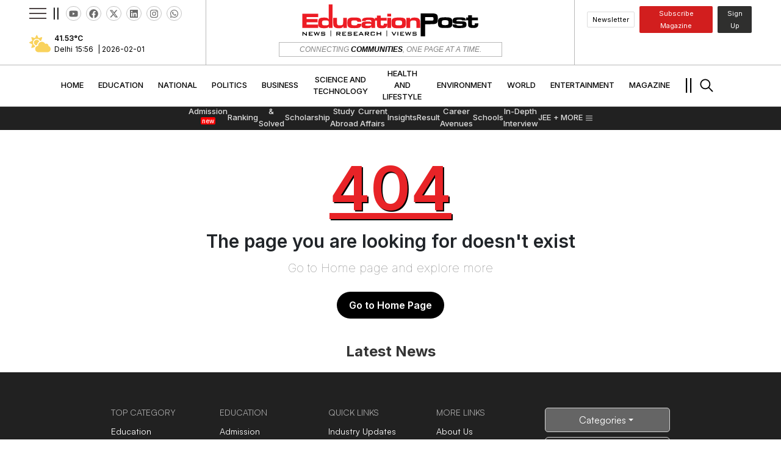

--- FILE ---
content_type: text/html; charset=utf-8
request_url: https://educationpost.in/asdc-and-andhra-pradesh-ssdc-collaborate-for-placement-oriented-skill-training
body_size: 15789
content:
<!DOCTYPE html><html lang="en"><head><meta charSet="utf-8"/><meta charSet="UTF-8"/><meta name="viewport" content="width=device-width, initial-scale=1"/><meta name="viewport" content="width=device-width, initial-scale=1.0"/><link rel="preload" href="/_next/static/media/e4af272ccee01ff0-s.p.woff2" as="font" crossorigin="" type="font/woff2"/><link rel="preload" as="image" href="/_next/static/media/eplogo.9321903b.svg"/><link rel="stylesheet" href="/_next/static/css/b32a757c1b71a6fc.css" data-precedence="next"/><link rel="stylesheet" href="/_next/static/css/87f0abc19e852268.css" data-precedence="next"/><link rel="stylesheet" href="/_next/static/css/ef066d1b46427b40.css" data-precedence="next"/><link rel="stylesheet" href="/_next/static/css/d1aaf59c475bb5d0.css" data-precedence="next"/><link rel="preload" href="/_next/static/chunks/webpack-85880237e6b6d983.js" as="script" fetchPriority="low"/><script src="/_next/static/chunks/fd9d1056-64295ae021d8979a.js" async=""></script><script src="/_next/static/chunks/7864-3dcd8cfd88f3ff97.js" async=""></script><script src="/_next/static/chunks/main-app-1dc66fd00093c058.js" async=""></script><title>Education Post</title><meta name="description" content="Education Post"/><meta name="keywords" content="Education Post"/><link rel="canonical" href="https://educationpost.in/alfa.asp"/><meta name="google-site-verification" content="M8hoyEiZ5WYo-0uGemIdj6ATJbe3n8kRtBMHq_ozpBw"/><meta property="og:title" content="Latest Education News, Breaking News Today, Top Headlines in Education, Politics, Technology &amp; Business"/><meta property="og:description" content="Stay up-to-date on the latest education news, politics, technology, business, lifestyle, and more from Education Post."/><meta property="og:url" content="https://educationpost.in/"/><meta property="og:type" content="website"/><meta name="twitter:card" content="summary"/><meta name="twitter:title" content="Latest Education News, Breaking News Today, Top Headlines in Education, Politics, Technology &amp; Business"/><meta name="twitter:description" content="Stay up-to-date on the latest education news, politics, technology, business, lifestyle, and more from Education Post."/><meta name="next-size-adjust"/><link rel="icon" href="/favicon.ico"/><meta name="author" content="educationpost.in"/><meta name="distribution" content="Global"/><meta name="country" content="India"/><meta name="rating" content="general"/><meta name="robots" content="follow,index"/><meta name="googlebot" content="index,follow"/><meta name="revisit-after" content="daily"/><meta name="doc-type" content="Public"/><meta name="classification" content="Education"/><meta name="facebook-domain-verification" content="plddw635fnskqb0pvkm4h81cxoyvtq"/><link rel="icon" type="image/x-icon" href="favicon.ico"/><meta name="google-adsense-account" content="ca-pub-7700837486028367"/><script src="/_next/static/chunks/polyfills-c67a75d1b6f99dc8.js" noModule=""></script></head><body class="__className_f367f3"><div id="scroll__to__top__hidden_top_div"></div><div class="header-main"><header class="header-section non-sticky"><div class="container-fluid header-conatiner"><div class="row"><div class="col-md-3 with-border"><div class="d-flex  mains align-items-center" style="color:#000;cursor:pointer"><div style="width:28px;height:16px;position:relative;transform:rotate(0deg)"><span style="display:block;height:2px;width:100%;background:rgb(79 70 70);transition-timing-function:ease;transition-duration:0.5s;border-radius:0px;transform-origin:center;position:absolute;transform:translate3d(0,0,0) rotate(0);margin-top:-1px"></span><span style="display:block;height:2px;width:100%;background:rgb(79 70 70);transition-timing-function:ease-out;transition-duration:0.125s;border-radius:0px;transform-origin:center;position:absolute;opacity:1;top:8px;margin-top:-1px"></span><span style="display:block;height:2px;width:100%;background:rgb(79 70 70);transition-timing-function:ease;transition-duration:0.5s;border-radius:0px;transform-origin:center;position:absolute;transform:translate3d(0,16px,0) rotate(0);margin-top:-1px"></span></div><span class="fs-6" style="font-size:26px;font-weight:500">||</span><div class="social-icons"><a href="https://www.youtube.com/@EducationPost-News" target="blank"><svg stroke="currentColor" fill="currentColor" stroke-width="0" viewBox="0 0 576 512" height="1em" width="1em" xmlns="http://www.w3.org/2000/svg"><path d="M549.655 124.083c-6.281-23.65-24.787-42.276-48.284-48.597C458.781 64 288 64 288 64S117.22 64 74.629 75.486c-23.497 6.322-42.003 24.947-48.284 48.597-11.412 42.867-11.412 132.305-11.412 132.305s0 89.438 11.412 132.305c6.281 23.65 24.787 41.5 48.284 47.821C117.22 448 288 448 288 448s170.78 0 213.371-11.486c23.497-6.321 42.003-24.171 48.284-47.821 11.412-42.867 11.412-132.305 11.412-132.305s0-89.438-11.412-132.305zm-317.51 213.508V175.185l142.739 81.205-142.739 81.201z"></path></svg></a><a href="https://www.facebook.com/educationpostnews" target="blank"><svg stroke="currentColor" fill="currentColor" stroke-width="0" viewBox="0 0 512 512" height="1em" width="1em" xmlns="http://www.w3.org/2000/svg"><path d="M504 256C504 119 393 8 256 8S8 119 8 256c0 123.78 90.69 226.38 209.25 245V327.69h-63V256h63v-54.64c0-62.15 37-96.48 93.67-96.48 27.14 0 55.52 4.84 55.52 4.84v61h-31.28c-30.8 0-40.41 19.12-40.41 38.73V256h68.78l-11 71.69h-57.78V501C413.31 482.38 504 379.78 504 256z"></path></svg></a><a href="https://twitter.com/Education_EP" target="blank"><svg stroke="currentColor" fill="currentColor" stroke-width="0" viewBox="0 0 512 512" height="1em" width="1em" xmlns="http://www.w3.org/2000/svg"><path d="M389.2 48h70.6L305.6 224.2 487 464H345L233.7 318.6 106.5 464H35.8L200.7 275.5 26.8 48H172.4L272.9 180.9 389.2 48zM364.4 421.8h39.1L151.1 88h-42L364.4 421.8z"></path></svg></a><a href="https://in.linkedin.com/company/educationpostnews" target="blank"><svg stroke="currentColor" fill="currentColor" stroke-width="0" viewBox="0 0 448 512" height="1em" width="1em" xmlns="http://www.w3.org/2000/svg"><path d="M416 32H31.9C14.3 32 0 46.5 0 64.3v383.4C0 465.5 14.3 480 31.9 480H416c17.6 0 32-14.5 32-32.3V64.3c0-17.8-14.4-32.3-32-32.3zM135.4 416H69V202.2h66.5V416zm-33.2-243c-21.3 0-38.5-17.3-38.5-38.5S80.9 96 102.2 96c21.2 0 38.5 17.3 38.5 38.5 0 21.3-17.2 38.5-38.5 38.5zm282.1 243h-66.4V312c0-24.8-.5-56.7-34.5-56.7-34.6 0-39.9 27-39.9 54.9V416h-66.4V202.2h63.7v29.2h.9c8.9-16.8 30.6-34.5 62.9-34.5 67.2 0 79.7 44.3 79.7 101.9V416z"></path></svg></a><a href="https://www.instagram.com/educationpostnews/" target="blank"><svg stroke="currentColor" fill="currentColor" stroke-width="0" viewBox="0 0 448 512" height="1em" width="1em" xmlns="http://www.w3.org/2000/svg"><path d="M224.1 141c-63.6 0-114.9 51.3-114.9 114.9s51.3 114.9 114.9 114.9S339 319.5 339 255.9 287.7 141 224.1 141zm0 189.6c-41.1 0-74.7-33.5-74.7-74.7s33.5-74.7 74.7-74.7 74.7 33.5 74.7 74.7-33.6 74.7-74.7 74.7zm146.4-194.3c0 14.9-12 26.8-26.8 26.8-14.9 0-26.8-12-26.8-26.8s12-26.8 26.8-26.8 26.8 12 26.8 26.8zm76.1 27.2c-1.7-35.9-9.9-67.7-36.2-93.9-26.2-26.2-58-34.4-93.9-36.2-37-2.1-147.9-2.1-184.9 0-35.8 1.7-67.6 9.9-93.9 36.1s-34.4 58-36.2 93.9c-2.1 37-2.1 147.9 0 184.9 1.7 35.9 9.9 67.7 36.2 93.9s58 34.4 93.9 36.2c37 2.1 147.9 2.1 184.9 0 35.9-1.7 67.7-9.9 93.9-36.2 26.2-26.2 34.4-58 36.2-93.9 2.1-37 2.1-147.8 0-184.8zM398.8 388c-7.8 19.6-22.9 34.7-42.6 42.6-29.5 11.7-99.5 9-132.1 9s-102.7 2.6-132.1-9c-19.6-7.8-34.7-22.9-42.6-42.6-11.7-29.5-9-99.5-9-132.1s-2.6-102.7 9-132.1c7.8-19.6 22.9-34.7 42.6-42.6 29.5-11.7 99.5-9 132.1-9s102.7-2.6 132.1 9c19.6 7.8 34.7 22.9 42.6 42.6 11.7 29.5 9 99.5 9 132.1s2.7 102.7-9 132.1z"></path></svg></a><a href="https://whatsapp.com/channel/0029VakNExiGOj9jBz5QbX3C" target="blank"><svg stroke="currentColor" fill="currentColor" stroke-width="0" viewBox="0 0 448 512" height="1em" width="1em" xmlns="http://www.w3.org/2000/svg"><path d="M380.9 97.1C339 55.1 283.2 32 223.9 32c-122.4 0-222 99.6-222 222 0 39.1 10.2 77.3 29.6 111L0 480l117.7-30.9c32.4 17.7 68.9 27 106.1 27h.1c122.3 0 224.1-99.6 224.1-222 0-59.3-25.2-115-67.1-157zm-157 341.6c-33.2 0-65.7-8.9-94-25.7l-6.7-4-69.8 18.3L72 359.2l-4.4-7c-18.5-29.4-28.2-63.3-28.2-98.2 0-101.7 82.8-184.5 184.6-184.5 49.3 0 95.6 19.2 130.4 54.1 34.8 34.9 56.2 81.2 56.1 130.5 0 101.8-84.9 184.6-186.6 184.6zm101.2-138.2c-5.5-2.8-32.8-16.2-37.9-18-5.1-1.9-8.8-2.8-12.5 2.8-3.7 5.6-14.3 18-17.6 21.8-3.2 3.7-6.5 4.2-12 1.4-32.6-16.3-54-29.1-75.5-66-5.7-9.8 5.7-9.1 16.3-30.3 1.8-3.7.9-6.9-.5-9.7-1.4-2.8-12.5-30.1-17.1-41.2-4.5-10.8-9.1-9.3-12.5-9.5-3.2-.2-6.9-.2-10.6-.2-3.7 0-9.7 1.4-14.8 6.9-5.1 5.6-19.4 19-19.4 46.3 0 27.3 19.9 53.7 22.6 57.4 2.8 3.7 39.1 59.7 94.8 83.8 35.2 15.2 49 16.5 66.6 13.9 10.7-1.6 32.8-13.4 37.4-26.4 4.6-13 4.6-24.1 3.2-26.4-1.3-2.5-5-3.9-10.5-6.6z"></path></svg></a></div></div></div><div class="col-md-6 with-border main-logo-bg d-flex justify-content-center align-items-center"><a href="/" class="home-logo-link"><img alt="EP-LOGO" layot="reponsive" loading="eager" width="100" height="100" decoding="async" data-nimg="1" class="EP-LOGO" style="color:transparent" src="/_next/static/media/eplogo.9321903b.svg"/></a><p class="tagline">Connecting <span>Communities</span>, One Page at a Time.</p></div><div class="col-md-3 with-border"><div class="d-flex justify-content-end align-items-center" style="color:#000"><a class=" lines newsletter" href="/newsletter">Newsletter</a><a class=" lines subscribe" href="/subscribe">Subscribe Magazine</a><a class=" lines signup" href="/signup">Sign Up</a></div></div></div></div><div class="navigate"><div class="navbar"><div class="nav-item ">HOME</div><a href="/education"><div class="nav-item ">EDUCATION</div></a><a href="/national"><div class="nav-item ">NATIONAL</div></a><a href="/politics"><div class="nav-item ">POLITICS</div></a><a href="/business"><div class="nav-item ">BUSINESS</div></a><a href="/technology"><div class="nav-item ">SCIENCE AND TECHNOLOGY</div></a><a href="/health-and-lifestyle"><div class="nav-item ">HEALTH AND LIFESTYLE</div></a><a href="/environment"><div class="nav-item ">ENVIRONMENT</div></a><a href="/world"><div class="nav-item ">WORLD</div></a><a href="/entertainment"><div class="nav-item ">ENTERTAINMENT</div></a><a href="/magazine"><div class="nav-item
                    ">Magazine</div></a><div class="nav-item d-flex justify-content-center align-items-center"><span class="fs-5">||</span><svg stroke="currentColor" fill="currentColor" stroke-width="0" viewBox="0 0 512 512" class=" fa-solid fa-magnifying-glass mx-2 fs-3" height="1em" width="1em" xmlns="http://www.w3.org/2000/svg"><path d="M443.5 420.2L336.7 312.4c20.9-26.2 33.5-59.4 33.5-95.5 0-84.5-68.5-153-153.1-153S64 132.5 64 217s68.5 153 153.1 153c36.6 0 70.1-12.8 96.5-34.2l106.1 107.1c3.2 3.4 7.6 5.1 11.9 5.1 4.1 0 8.2-1.5 11.3-4.5 6.6-6.3 6.8-16.7.6-23.3zm-226.4-83.1c-32.1 0-62.3-12.5-85-35.2-22.7-22.7-35.2-52.9-35.2-84.9 0-32.1 12.5-62.3 35.2-84.9 22.7-22.7 52.9-35.2 85-35.2s62.3 12.5 85 35.2c22.7 22.7 35.2 52.9 35.2 84.9 0 32.1-12.5 62.3-35.2 84.9-22.7 22.7-52.9 35.2-85 35.2z"></path></svg></div></div></div><div class="sub-navigate"><div class="sub-navbar"><a href="/education/admission"><div class="nav-item ">Admission<!-- --> <sup class="super_script">new</sup></div></a><a href="/education/ranking"><div class="nav-item ">Ranking<!-- --> </div></a><a href="/education/exams-solved-papers"><div class="nav-item ">Exams &amp; Solved Papers<!-- --> </div></a><a href="/education/scholarship"><div class="nav-item ">Scholarship<!-- --> </div></a><a href="/education/study-abroad"><div class="nav-item ">Study Abroad<!-- --> </div></a><a href="/education/current-affairs"><div class="nav-item ">Current Affairs<!-- --> </div></a><a href="/education/insights"><div class="nav-item ">Insights<!-- --> </div></a><a href="/education/result"><div class="nav-item ">Result<!-- --> </div></a><a href="/education/career-avenues"><div class="nav-item ">Career Avenues<!-- --> </div></a><a href="/education/schools"><div class="nav-item ">Schools<!-- --> </div></a><a href="/education/in-depth-interview"><div class="nav-item ">In-depth Interview<!-- --> </div></a><a href="/education/jee"><div class="nav-item ">JEE<!-- --> </div></a><div class="nav-item d-flex justify-content-center align-items-center"><span class="mx-1">+ MORE</span><span><svg stroke="currentColor" fill="none" stroke-width="0" viewBox="0 0 15 15" height="1em" width="1em" xmlns="http://www.w3.org/2000/svg"><path fill-rule="evenodd" clip-rule="evenodd" d="M1.5 3C1.22386 3 1 3.22386 1 3.5C1 3.77614 1.22386 4 1.5 4H13.5C13.7761 4 14 3.77614 14 3.5C14 3.22386 13.7761 3 13.5 3H1.5ZM1 7.5C1 7.22386 1.22386 7 1.5 7H13.5C13.7761 7 14 7.22386 14 7.5C14 7.77614 13.7761 8 13.5 8H1.5C1.22386 8 1 7.77614 1 7.5ZM1 11.5C1 11.2239 1.22386 11 1.5 11H13.5C13.7761 11 14 11.2239 14 11.5C14 11.7761 13.7761 12 13.5 12H1.5C1.22386 12 1 11.7761 1 11.5Z" fill="currentColor"></path></svg></span></div></div></div></header><div class="sidebar "><div class=" sidemenu "><div><span>Explore</span> <span><svg stroke="currentColor" fill="currentColor" stroke-width="0" viewBox="0 0 512 512" height="1em" width="1em" xmlns="http://www.w3.org/2000/svg"><path d="M405 136.798L375.202 107 256 226.202 136.798 107 107 136.798 226.202 256 107 375.202 136.798 405 256 285.798 375.202 405 405 375.202 285.798 256z"></path></svg></span></div><ul><a href="/education"><li>education</li></a><a href="/national"><li>national</li></a><a href="/politics"><li>politics</li></a><a href="/business"><li>business</li></a><a href="/technology"><li>science and technology</li></a><a href="/health-and-lifestyle"><li>health and lifestyle</li></a><a href="/environment"><li>environment</li></a><a href="/world"><li>world</li></a><a href="/entertainment"><li>entertainment</li></a><a href="/travel"><li>travel</li></a><a href="/in-conversation"><li>in conversation</li></a><a href="/opinion"><li>opinion</li></a><a href="/industry-updates"><li>industry updates</li></a><a href="/jobs-in-higher-ed"><li>jobs in higher-ed</li></a><a href="/sports"><li>sports</li></a><a href="/videos"><li>Videos</li></a><a href="/magazine"><li>Magazine</li></a><a href="/education/admission"><li>Admission</li></a><a href="/education/ranking"><li>Ranking</li></a><a href="/education/exams-solved-papers"><li>Exams &amp; Solved Papers</li></a><a href="/education/scholarship"><li>Scholarship</li></a><a href="/education/study-abroad"><li>Study Abroad</li></a><a href="/education/current-affairs"><li>Current Affairs</li></a><a href="/education/insights"><li>Insights</li></a><a href="/education/result"><li>Result</li></a><a href="/education/career-avenues"><li>Career Avenues</li></a><a href="/education/schools"><li>Schools</li></a><a href="/education/in-depth-interview"><li>In-depth Interview</li></a><a href="/education/jee"><li>JEE</li></a><a href="/education/neet"><li>NEET</li></a><a href="/education/policy"><li>Policy</li></a><a href="/education/edtech-updates"><li>EdTech Updates</li></a></ul><a class=" mobile-signup" href="/signup">Sign Up</a></div></div><div class="nav-sticky "><header class="responsive-ham-nav"><div class="stickyburger"><svg stroke="currentColor" fill="none" stroke-width="0" viewBox="0 0 15 15" class="fs-2" height="1em" width="1em" xmlns="http://www.w3.org/2000/svg"><path fill-rule="evenodd" clip-rule="evenodd" d="M1.5 3C1.22386 3 1 3.22386 1 3.5C1 3.77614 1.22386 4 1.5 4H13.5C13.7761 4 14 3.77614 14 3.5C14 3.22386 13.7761 3 13.5 3H1.5ZM1 7.5C1 7.22386 1.22386 7 1.5 7H13.5C13.7761 7 14 7.22386 14 7.5C14 7.77614 13.7761 8 13.5 8H1.5C1.22386 8 1 7.77614 1 7.5ZM1 11.5C1 11.2239 1.22386 11 1.5 11H13.5C13.7761 11 14 11.2239 14 11.5C14 11.7761 13.7761 12 13.5 12H1.5C1.22386 12 1 11.7761 1 11.5Z" fill="currentColor"></path></svg></div><div class="stickyimg"><a href="/"><img alt="EP-LOGO" layot="reponsive" loading="eager" width="100" height="100" decoding="async" data-nimg="1" class="EP-LOGO" style="color:transparent" src="/_next/static/media/eplogo.9321903b.svg"/></a></div><div class="sticky-searchbar" style="cursor:pointer"><svg stroke="currentColor" fill="currentColor" stroke-width="0" viewBox="0 0 512 512" class="resp-search-icon" height="1em" width="1em" xmlns="http://www.w3.org/2000/svg"><path d="M443.5 420.2L336.7 312.4c20.9-26.2 33.5-59.4 33.5-95.5 0-84.5-68.5-153-153.1-153S64 132.5 64 217s68.5 153 153.1 153c36.6 0 70.1-12.8 96.5-34.2l106.1 107.1c3.2 3.4 7.6 5.1 11.9 5.1 4.1 0 8.2-1.5 11.3-4.5 6.6-6.3 6.8-16.7.6-23.3zm-226.4-83.1c-32.1 0-62.3-12.5-85-35.2-22.7-22.7-35.2-52.9-35.2-84.9 0-32.1 12.5-62.3 35.2-84.9 22.7-22.7 52.9-35.2 85-35.2s62.3 12.5 85 35.2c22.7 22.7 35.2 52.9 35.2 84.9 0 32.1-12.5 62.3-35.2 84.9-22.7 22.7-52.9 35.2-85 35.2z"></path></svg></div></header><div class="navigate resp-navigate"><div class="navbar"><div class="nav-item ">HOME</div><a href="/education"><div class="nav-item ">EDUCATION</div></a><a href="/national"><div class="nav-item ">NATIONAL</div></a><a href="/politics"><div class="nav-item ">POLITICS</div></a><a href="/business"><div class="nav-item ">BUSINESS</div></a><a href="/technology"><div class="nav-item ">SCIENCE AND TECHNOLOGY</div></a><a href="/health-and-lifestyle"><div class="nav-item ">HEALTH AND LIFESTYLE</div></a><a href="/environment"><div class="nav-item ">ENVIRONMENT</div></a><a href="/world"><div class="nav-item ">WORLD</div></a><a href="/entertainment"><div class="nav-item ">ENTERTAINMENT</div></a><a href="/travel"><div class="nav-item ">TRAVEL</div></a></div></div></div></div><div style="position:fixed;z-index:9999;top:16px;left:16px;right:16px;bottom:16px;pointer-events:none"></div><div><head><script type="application/ld+json">{"@context":"https://schema.org","@type":"NewsMediaOrganization","name":"Education Post News","url":"https://educationpost.in/asdc-and-andhra-pradesh-ssdc-collaborate-for-placement-oriented-skill-training","title":"Education Post News","description":"Education Post News","datePublished":"","dateModified":"","author":"EPN Desk","publisherName":"EPN News","logo":{"@type":"ImageObject","url":"https://educationpost.in/_next/static/media/eplogo.9321903b.svg","width":600,"height":60},"contactPoint":{"@type":"ContactPoint","telephone":"+91 880 030 6519","contactType":"News","areaServed":"Worldwide","availableLanguage":["en"]},"sameAs":["https://www.youtube.com/@EducationPost-News","https://www.facebook.com/educationpostnews","https://x.com/Education_EP","https://in.linkedin.com/company/educationpostnews","https://www.instagram.com/educationpostnews/"]}</script></head><div class="error-page-main-container"><div class="error-page"><p class="error-main-text">404</p><p class="error-heading1">The page you are looking for doesn&#x27;t exist</p><p class="error-heading2">Go to Home page and explore more</p><a href="/">Go to Home Page</a></div><div class="error-page-latest-news-main"><div class="error-page-latest-news"><h1>Latest News</h1><div></div></div></div></div></div><!--$--><div class="container-fluid ep-footer-main"><div class="container foot-container"><div class="ep-footer"><div class="foot-news"><ul><h6>Top category</h6><li><a href="/education">education</a></li><li><a href="/national">national</a></li><li><a href="/politics">politics</a></li><li><a href="/business">business</a></li><li><a href="/technology">science and technology</a></li><li><a href="/health-and-lifestyle">health and lifestyle</a></li><li><a href="/environment">environment</a></li><li><a href="/world">world</a></li></ul></div><div class="foot-news"><ul><h6>Education</h6><li><a href="/education/admission">Admission</a></li><li><a href="/education/ranking">Ranking</a></li><li><a href="/education/exams-solved-papers">Exams &amp; Solved Papers</a></li><li><a href="/education/scholarship">Scholarship</a></li><li><a href="/education/study-abroad">Study Abroad</a></li><li><a href="/education/current-affairs">Current Affairs</a></li><li><a href="/education/insights">Insights</a></li><li><a href="/education/result">Result</a></li></ul></div><div class="foot-news"><h6>Quick Links</h6><ul><li><a href="/industry-updates">Industry Updates</a></li><li><a href="/magazine">Magazine</a></li><li><a href="/videos">Videos</a></li><li><a href="/newsletter">News Letter</a></li></ul></div><div class="foot-news"><ul><h6>More Links</h6><li><a href="/about-us">about us</a></li><li><a href="/privacy-policy">privacy policy</a></li><li><a href="/code-of-ethics">code of ethics</a></li><li><a href="/terms-and-conditions">terms &amp; conditions</a></li><li><a href="/contact-us">contact us</a></li><li><a href="/advertise">Advertise With Us</a></li><li><a href="/cancellation-and-refund-policy">Cancellation &amp; Refund Policy</a></li><li><a href="/shipping-and-delivery-policy">Shipping and Delivery Policy</a></li><div class="d-flex "><li><a style="color:#212121;font-size:.1px" href="https://iirfranking.com/">IIRFRanking</a></li><li><a style="color:#212121;font-size:.1px" href="https://iirfranking.com/ranking/top-universities-in-india">Top Universities in India</a></li><li><a style="color:#212121;font-size:.1px" href="https://iirfranking.com/ranking/top-mba-colleges-in-india">Top MBA Colleges in India</a></li><li><a style="color:#212121;font-size:.1px" href="https://iirfranking.com/blog/google-search/google-word-coach/">Google Word Coach</a></li><li><a style="color:#212121;font-size:.1px" href="https://iirfranking.com/ranking/top-engineering-colleges-in-india">Top Engineering Colleges in India</a></li></div></ul></div><div class="foot-news border-right-foot"><div class="subscribe-main"><div style="position:fixed;z-index:9999;top:16px;left:16px;right:16px;bottom:16px;pointer-events:none"></div><div class="subscribe-form-container"><form class=" subscribe-form" action=""><div class="btn-group subscribe-dropdown"><button class="dropdown-inable">Categories <svg stroke="currentColor" fill="currentColor" stroke-width="0" viewBox="0 0 512 512" height="1em" width="1em" xmlns="http://www.w3.org/2000/svg"><path d="M128 192l128 128 128-128z"></path></svg></button></div><div class="newsletter-mail-container mt-2"><input class="" type="email" id="" placeholder="Enter your email Address " name="" value=""/></div><div class="newsletter-submit-container mt-2"><input class="btn btn-danger subscribe-btn" type="button" value="Subscribe"/></div></form><a class="subscribe-link" href="/newsletter">Subscribe to Newsletters <svg stroke="currentColor" fill="none" stroke-width="2" viewBox="0 0 24 24" stroke-linecap="round" stroke-linejoin="round" class="mx-2" height="1em" width="1em" xmlns="http://www.w3.org/2000/svg"><path d="M18 13v6a2 2 0 0 1-2 2H5a2 2 0 0 1-2-2V8a2 2 0 0 1 2-2h6"></path><polyline points="15 3 21 3 21 9"></polyline><line x1="10" y1="14" x2="21" y2="3"></line></svg></a> </div></div><div class="foot-icons"><a href="https://twitter.com/Education_EP" target="blank"><svg stroke="currentColor" fill="currentColor" stroke-width="0" viewBox="0 0 512 512" class="mx-1" height="1em" width="1em" xmlns="http://www.w3.org/2000/svg"><path d="M389.2 48h70.6L305.6 224.2 487 464H345L233.7 318.6 106.5 464H35.8L200.7 275.5 26.8 48H172.4L272.9 180.9 389.2 48zM364.4 421.8h39.1L151.1 88h-42L364.4 421.8z"></path></svg></a>|<a href="https://www.facebook.com/educationpostnews" target="blank"><svg stroke="currentColor" fill="currentColor" stroke-width="0" viewBox="0 0 320 512" class="mx-1" height="1em" width="1em" xmlns="http://www.w3.org/2000/svg"><path d="M279.14 288l14.22-92.66h-88.91v-60.13c0-25.35 12.42-50.06 52.24-50.06h40.42V6.26S260.43 0 225.36 0c-73.22 0-121.08 44.38-121.08 124.72v70.62H22.89V288h81.39v224h100.17V288z"></path></svg></a>|<a href="https://www.youtube.com/@EducationPost-News" target="blank"><svg stroke="currentColor" fill="currentColor" stroke-width="0" viewBox="0 0 576 512" class="mx-1" height="1em" width="1em" xmlns="http://www.w3.org/2000/svg"><path d="M549.655 124.083c-6.281-23.65-24.787-42.276-48.284-48.597C458.781 64 288 64 288 64S117.22 64 74.629 75.486c-23.497 6.322-42.003 24.947-48.284 48.597-11.412 42.867-11.412 132.305-11.412 132.305s0 89.438 11.412 132.305c6.281 23.65 24.787 41.5 48.284 47.821C117.22 448 288 448 288 448s170.78 0 213.371-11.486c23.497-6.321 42.003-24.171 48.284-47.821 11.412-42.867 11.412-132.305 11.412-132.305s0-89.438-11.412-132.305zm-317.51 213.508V175.185l142.739 81.205-142.739 81.201z"></path></svg></a>|<a href="https://in.linkedin.com/company/educationpostnews" target="blank"><svg stroke="currentColor" fill="currentColor" stroke-width="0" viewBox="0 0 448 512" class="mx-1" height="1em" width="1em" xmlns="http://www.w3.org/2000/svg"><path d="M416 32H31.9C14.3 32 0 46.5 0 64.3v383.4C0 465.5 14.3 480 31.9 480H416c17.6 0 32-14.5 32-32.3V64.3c0-17.8-14.4-32.3-32-32.3zM135.4 416H69V202.2h66.5V416zm-33.2-243c-21.3 0-38.5-17.3-38.5-38.5S80.9 96 102.2 96c21.2 0 38.5 17.3 38.5 38.5 0 21.3-17.2 38.5-38.5 38.5zm282.1 243h-66.4V312c0-24.8-.5-56.7-34.5-56.7-34.6 0-39.9 27-39.9 54.9V416h-66.4V202.2h63.7v29.2h.9c8.9-16.8 30.6-34.5 62.9-34.5 67.2 0 79.7 44.3 79.7 101.9V416z"></path></svg></a>|<a href="https://www.instagram.com/educationpostnews/" target="blank"><svg stroke="currentColor" fill="currentColor" stroke-width="0" viewBox="0 0 448 512" class="mx-1" height="1em" width="1em" xmlns="http://www.w3.org/2000/svg"><path d="M224.1 141c-63.6 0-114.9 51.3-114.9 114.9s51.3 114.9 114.9 114.9S339 319.5 339 255.9 287.7 141 224.1 141zm0 189.6c-41.1 0-74.7-33.5-74.7-74.7s33.5-74.7 74.7-74.7 74.7 33.5 74.7 74.7-33.6 74.7-74.7 74.7zm146.4-194.3c0 14.9-12 26.8-26.8 26.8-14.9 0-26.8-12-26.8-26.8s12-26.8 26.8-26.8 26.8 12 26.8 26.8zm76.1 27.2c-1.7-35.9-9.9-67.7-36.2-93.9-26.2-26.2-58-34.4-93.9-36.2-37-2.1-147.9-2.1-184.9 0-35.8 1.7-67.6 9.9-93.9 36.1s-34.4 58-36.2 93.9c-2.1 37-2.1 147.9 0 184.9 1.7 35.9 9.9 67.7 36.2 93.9s58 34.4 93.9 36.2c37 2.1 147.9 2.1 184.9 0 35.9-1.7 67.7-9.9 93.9-36.2 26.2-26.2 34.4-58 36.2-93.9 2.1-37 2.1-147.8 0-184.8zM398.8 388c-7.8 19.6-22.9 34.7-42.6 42.6-29.5 11.7-99.5 9-132.1 9s-102.7 2.6-132.1-9c-19.6-7.8-34.7-22.9-42.6-42.6-11.7-29.5-9-99.5-9-132.1s-2.6-102.7 9-132.1c7.8-19.6 22.9-34.7 42.6-42.6 29.5-11.7 99.5-9 132.1-9s102.7-2.6 132.1 9c19.6 7.8 34.7 22.9 42.6 42.6 11.7 29.5 9 99.5 9 132.1s2.7 102.7-9 132.1z"></path></svg></a>|<a href="https://whatsapp.com/channel/0029VakNExiGOj9jBz5QbX3C" target="blank"><svg stroke="currentColor" fill="currentColor" stroke-width="0" viewBox="0 0 448 512" class="mx-1" height="1em" width="1em" xmlns="http://www.w3.org/2000/svg"><path d="M380.9 97.1C339 55.1 283.2 32 223.9 32c-122.4 0-222 99.6-222 222 0 39.1 10.2 77.3 29.6 111L0 480l117.7-30.9c32.4 17.7 68.9 27 106.1 27h.1c122.3 0 224.1-99.6 224.1-222 0-59.3-25.2-115-67.1-157zm-157 341.6c-33.2 0-65.7-8.9-94-25.7l-6.7-4-69.8 18.3L72 359.2l-4.4-7c-18.5-29.4-28.2-63.3-28.2-98.2 0-101.7 82.8-184.5 184.6-184.5 49.3 0 95.6 19.2 130.4 54.1 34.8 34.9 56.2 81.2 56.1 130.5 0 101.8-84.9 184.6-186.6 184.6zm101.2-138.2c-5.5-2.8-32.8-16.2-37.9-18-5.1-1.9-8.8-2.8-12.5 2.8-3.7 5.6-14.3 18-17.6 21.8-3.2 3.7-6.5 4.2-12 1.4-32.6-16.3-54-29.1-75.5-66-5.7-9.8 5.7-9.1 16.3-30.3 1.8-3.7.9-6.9-.5-9.7-1.4-2.8-12.5-30.1-17.1-41.2-4.5-10.8-9.1-9.3-12.5-9.5-3.2-.2-6.9-.2-10.6-.2-3.7 0-9.7 1.4-14.8 6.9-5.1 5.6-19.4 19-19.4 46.3 0 27.3 19.9 53.7 22.6 57.4 2.8 3.7 39.1 59.7 94.8 83.8 35.2 15.2 49 16.5 66.6 13.9 10.7-1.6 32.8-13.4 37.4-26.4 4.6-13 4.6-24.1 3.2-26.4-1.3-2.5-5-3.9-10.5-6.6z"></path></svg></a></div></div><div class="footer-listing-container"><div class=" foot-top-latest-news mt-3"><h6>Top News</h6><ul><li><a href="/news/business/fm-sitharaman-puts-education-at-heart-of-budget-2026-with-creator-labs-in-15000-schools">FM Sitharaman puts education at heart of Budget 2026 with creator labs in 15,000 schools<!-- --> </a></li><li><a href="/news/world/india-backs-palestinians-endorses-gaza-peace-plan-at-arab-meet">India backs Palestinians, endorses Gaza peace plan at Arab meet<!-- --> </a></li><li><a href="/news/business/industry-looks-to-budget-for-modernization-push-skilled-jobs-and-innovation-boost">Industry looks to Budget for modernization push, skilled jobs and innovation boost<!-- --> </a></li><li><a href="/news/business/trump-signals-shift-as-india-set-to-buy-venezuelan-oil-not-iranian-crude">Trump signals shift as India set to buy Venezuelan oil, not Iranian crude<!-- --> </a></li><li><a href="/news/education/budget-2026-educators-seek-reforms-to-strengthen-learning-and-employability">Budget 2026: Educators seek reforms to strengthen learning and employability<!-- --> </a></li></ul></div><div class=" foot-top-latest-news mt-2"><h6>Latest News</h6><ul><li><a href="/news/business/fm-sitharaman-puts-education-at-heart-of-budget-2026-with-creator-labs-in-15000-schools">FM Sitharaman puts education at heart of Budget 2026 with creator labs in 15,000 schools</a></li><li><a href="/news/world/india-backs-palestinians-endorses-gaza-peace-plan-at-arab-meet">India backs Palestinians, endorses Gaza peace plan at Arab meet</a></li><li><a href="/news/business/industry-looks-to-budget-for-modernization-push-skilled-jobs-and-innovation-boost">Industry looks to Budget for modernization push, skilled jobs and innovation boost</a></li><li><a href="/news/business/trump-signals-shift-as-india-set-to-buy-venezuelan-oil-not-iranian-crude">Trump signals shift as India set to buy Venezuelan oil, not Iranian crude</a></li><li><a href="/news/technology/nvidias-huang-dismisses-openai-rift-talk-signals-biggest-ever-investment">Nvidia’s Huang dismisses OpenAI rift talk, signals biggest-ever investment</a></li><li><a href="/news/education/indian-army-and-iit-ropar-join-hands-to-boost-defense-technology-innovation">Indian Army and IIT Ropar join hands to boost defense technology innovation</a></li></ul></div><div class=" foot-top-latest-news mt-3"><h6>Ranking News 2025</h6><ul><li><a href="https://iirfranking.com/">IIRF Ranking</a></li><li><a href="https://iirfranking.com/ranking/top-universities-in-india">Top Universities in India</a></li><li><a href="https://iirfranking.com/ranking/top-mba-colleges-in-india">Top MBA Colleges in India</a></li><li><a href="https://iirfranking.com/ranking/top-engineering-colleges-in-india">Top Engineering Colleges in India</a></li><li><a href="https://iirfranking.com/blog/google-search/google-word-coach/">Google Word Coach</a></li><li><a href="https://iirfranking.com/ranking/top-schools-india">Top School 10+2 in India</a></li><li><a href="https://iirfranking.com/ranking/top-architecture-colleges-in-india">Top Architecture Colleges in India</a></li><li><a href="https://iirfranking.com/ranking/top-law-colleges-in-india">Top Law Colleges in India</a></li><li><a href="https://iirfranking.com/ranking/top-design-colleges-in-india">Top Design Colleges in India</a></li><li><a href="https://iirfranking.com/ranking/top-mbbs-colleges-in-india">Top MBBS Medical Colleges in India</a></li><li><a href="https://iirfranking.com/ranking/top-dental-colleges-in-india">Top Dental Colleges in India</a></li><li><a href="https://iirfranking.com/ranking/top-bba-colleges-in-india">Top BBA Colleges in India</a></li><li><a href="https://iirfranking.com/ranking/top-bca-colleges-in-india">Top BCA Colleges in India</a></li><li><a href="https://iirfranking.com/ranking/top-journalism-colleges-in-india">Top Journalism colleges in India</a></li><li><a href="https://iirfranking.com/ranking/top-hotel-management-colleges-in-india">Top Hotel Management Colleges in India</a></li><li><a href="https://iirfranking.com/ranking/the-top-nursing-colleges-in-india">Top Nursing Colleges in India</a></li><li><a href="https://iirfranking.com/ranking/top-pharmacy-colleges-in-india">Top Pharmacy Colleges in India</a></li><li><a href="https://iirfranking.com/ranking/top-physiotherapy-colleges-in-india">Top Physiotherapy Colleges in India</a></li><li><a href="https://iirfranking.com/ranking/top-public-health-colleges-in-india">Top Public Health Colleges in India</a></li></ul></div></div></div></div></div><div class="container-fluid foot-copyright"><div class="foot-copyright-inner"><div class=" container d-flex justify-content-between align-items-center flex-wrap" style="margin-bottom:0"><p class="foot-copyright-content">Copyright© educationpost.in 2024 All Rights Reserved.</p><p class="  foot-copyright-content design-developed">Designed and Developed by @Pyndertech</p></div></div></div><!--/$--><script src="/_next/static/chunks/webpack-85880237e6b6d983.js" async=""></script><script>(self.__next_f=self.__next_f||[]).push([0]);self.__next_f.push([2,null])</script><script>self.__next_f.push([1,"1:HL[\"/_next/static/media/e4af272ccee01ff0-s.p.woff2\",\"font\",{\"crossOrigin\":\"\",\"type\":\"font/woff2\"}]\n2:HL[\"/_next/static/css/b32a757c1b71a6fc.css\",\"style\"]\n3:HL[\"/_next/static/css/87f0abc19e852268.css\",\"style\"]\n4:HL[\"/_next/static/css/ef066d1b46427b40.css\",\"style\"]\n0:\"$L5\"\n"])</script><script>self.__next_f.push([1,"6:HL[\"/_next/static/css/d1aaf59c475bb5d0.css\",\"style\"]\n"])</script><script>self.__next_f.push([1,"7:I{\"id\":76054,\"chunks\":[\"2272:static/chunks/webpack-85880237e6b6d983.js\",\"2971:static/chunks/fd9d1056-64295ae021d8979a.js\",\"7864:static/chunks/7864-3dcd8cfd88f3ff97.js\"],\"name\":\"\",\"async\":false}\n9:I{\"id\":41729,\"chunks\":[\"2272:static/chunks/webpack-85880237e6b6d983.js\",\"2971:static/chunks/fd9d1056-64295ae021d8979a.js\",\"7864:static/chunks/7864-3dcd8cfd88f3ff97.js\"],\"name\":\"\",\"async\":false}\n"])</script><script>self.__next_f.push([1,"5:[[[\"$\",\"link\",\"0\",{\"rel\":\"stylesheet\",\"href\":\"/_next/static/css/b32a757c1b71a6fc.css\",\"precedence\":\"next\",\"crossOrigin\":\"$undefined\"}],[\"$\",\"link\",\"1\",{\"rel\":\"stylesheet\",\"href\":\"/_next/static/css/87f0abc19e852268.css\",\"precedence\":\"next\",\"crossOrigin\":\"$undefined\"}],[\"$\",\"link\",\"2\",{\"rel\":\"stylesheet\",\"href\":\"/_next/static/css/ef066d1b46427b40.css\",\"precedence\":\"next\",\"crossOrigin\":\"$undefined\"}]],[\"$\",\"$L7\",null,{\"buildId\":\"RIcmoDMa4mPn4gcHJ0Ami\",\"assetPrefix\":\"\",\"initialCanonicalUrl\":\"/asdc-and-andhra-pradesh-ssdc-collaborate-for-placement-oriented-skill-training\",\"initialTree\":[\"\",{\"children\":[[\"slug\",\"asdc-and-andhra-pradesh-ssdc-collaborate-for-placement-oriented-skill-training\",\"d\"],{\"children\":[\"__PAGE__\",{}]}]},\"$undefined\",\"$undefined\",true],\"initialHead\":[false,\"$L8\"],\"globalErrorComponent\":\"$9\",\"children\":[null,\"$La\",null]}]]\n"])</script><script>self.__next_f.push([1,"b:I{\"id\":56851,\"chunks\":[\"2306:static/chunks/39209d7c-2384aae8b949084e.js\",\"1582:static/chunks/bc9c3264-2fe76400ad003506.js\",\"6990:static/chunks/13b76428-ccac6b34b8b9518b.js\",\"2420:static/chunks/9081a741-41ce06b300283bca.js\",\"2636:static/chunks/4f53ad1b-b664ced8edcf7e14.js\",\"2400:static/chunks/12038df7-a1097200b0000eab.js\",\"1724:static/chunks/358ff52d-e59f062c2b595c8c.js\",\"1787:static/chunks/b5c10047-edba44aed8886de5.js\",\"9982:static/chunks/93854f56-e47840a299238e76.js\",\"6281:static/chunks/08ffe114-628ec0d53de9dbb2.js\",\"6652:static/chunks/8e68d877-bbbf3bd47084dbe8.js\",\"4737:static/chunks/4737-3a1aa3a2e8235f4b.js\",\"6691:static/chunks/6691-a7ed7dfa220c5745.js\",\"1396:static/chunks/1396-7460f741fe27da32.js\",\"9025:static/chunks/9025-4d0eb011d5369be7.js\",\"663:static/chunks/663-e61d4e6f4103ab2f.js\",\"4244:static/chunks/4244-dc1c4cb98178862e.js\",\"2749:static/chunks/2749-c355fb2313c0a97d.js\",\"3949:static/chunks/3949-26c68c2f48546906.js\",\"9848:static/chunks/9848-eae667b5f57b070e.js\",\"9730:static/chunks/9730-151fb6a0beaa773e.js\",\"9661:static/chunks/9661-95cc3aeb694900a0.js\",\"1931:static/chunks/app/page-5bad11f9da049c51.js\"],\"name\":\"\",\"async\":false}\n"])</script><script>self.__next_f.push([1,"c:I{\"id\":1719,\"chunks\":[\"2306:static/chunks/39209d7c-2384aae8b949084e.js\",\"1582:static/chunks/bc9c3264-2fe76400ad003506.js\",\"6990:static/chunks/13b76428-ccac6b34b8b9518b.js\",\"2420:static/chunks/9081a741-41ce06b300283bca.js\",\"2636:static/chunks/4f53ad1b-b664ced8edcf7e14.js\",\"2400:static/chunks/12038df7-a1097200b0000eab.js\",\"1724:static/chunks/358ff52d-e59f062c2b595c8c.js\",\"1787:static/chunks/b5c10047-edba44aed8886de5.js\",\"9982:static/chunks/93854f56-e47840a299238e76.js\",\"6281:static/chunks/08ffe114-628ec0d53de9dbb2.js\",\"6652:static/chunks/8e68d877-bbbf3bd47084dbe8.js\",\"4737:static/chunks/4737-3a1aa3a2e8235f4b.js\",\"6691:static/chunks/6691-a7ed7dfa220c5745.js\",\"1396:static/chunks/1396-7460f741fe27da32.js\",\"9025:static/chunks/9025-4d0eb011d5369be7.js\",\"663:static/chunks/663-e61d4e6f4103ab2f.js\",\"4244:static/chunks/4244-dc1c4cb98178862e.js\",\"2749:static/chunks/2749-c355fb2313c0a97d.js\",\"3949:static/chunks/3949-26c68c2f48546906.js\",\"9848:static/chunks/9848-eae667b5f57b070e.js\",\"9730:static/chunks/9730-151fb6a0beaa773e.js\",\"9661:static/chunks/9661-95cc3aeb694900a0.js\",\"1931:static/chunks/app/page-5bad11f9da049c51.js\"],\"name\":\"Providers\",\"async\":false}\n"])</script><script>self.__next_f.push([1,"d:I{\"id\":34406,\"chunks\":[\"2306:static/chunks/39209d7c-2384aae8b949084e.js\",\"1582:static/chunks/bc9c3264-2fe76400ad003506.js\",\"6990:static/chunks/13b76428-ccac6b34b8b9518b.js\",\"2420:static/chunks/9081a741-41ce06b300283bca.js\",\"2636:static/chunks/4f53ad1b-b664ced8edcf7e14.js\",\"2400:static/chunks/12038df7-a1097200b0000eab.js\",\"1724:static/chunks/358ff52d-e59f062c2b595c8c.js\",\"1787:static/chunks/b5c10047-edba44aed8886de5.js\",\"9982:static/chunks/93854f56-e47840a299238e76.js\",\"6281:static/chunks/08ffe114-628ec0d53de9dbb2.js\",\"6652:static/chunks/8e68d877-bbbf3bd47084dbe8.js\",\"4737:static/chunks/4737-3a1aa3a2e8235f4b.js\",\"6691:static/chunks/6691-a7ed7dfa220c5745.js\",\"1396:static/chunks/1396-7460f741fe27da32.js\",\"9025:static/chunks/9025-4d0eb011d5369be7.js\",\"663:static/chunks/663-e61d4e6f4103ab2f.js\",\"4244:static/chunks/4244-dc1c4cb98178862e.js\",\"2749:static/chunks/2749-c355fb2313c0a97d.js\",\"3949:static/chunks/3949-26c68c2f48546906.js\",\"9848:static/chunks/9848-eae667b5f57b070e.js\",\"9730:static/chunks/9730-151fb6a0beaa773e.js\",\"9661:static/chunks/9661-95cc3aeb694900a0.js\",\"1931:static/chunks/app/page-5bad11f9da049c51.js\"],\"name\":\"DataProvider\",\"async\":false}\n"])</script><script>self.__next_f.push([1,"e:I{\"id\":60614,\"chunks\":[\"2306:static/chunks/39209d7c-2384aae8b949084e.js\",\"1582:static/chunks/bc9c3264-2fe76400ad003506.js\",\"6990:static/chunks/13b76428-ccac6b34b8b9518b.js\",\"2420:static/chunks/9081a741-41ce06b300283bca.js\",\"2636:static/chunks/4f53ad1b-b664ced8edcf7e14.js\",\"2400:static/chunks/12038df7-a1097200b0000eab.js\",\"1724:static/chunks/358ff52d-e59f062c2b595c8c.js\",\"1787:static/chunks/b5c10047-edba44aed8886de5.js\",\"9982:static/chunks/93854f56-e47840a299238e76.js\",\"6281:static/chunks/08ffe114-628ec0d53de9dbb2.js\",\"6652:static/chunks/8e68d877-bbbf3bd47084dbe8.js\",\"4737:static/chunks/4737-3a1aa3a2e8235f4b.js\",\"6691:static/chunks/6691-a7ed7dfa220c5745.js\",\"1396:static/chunks/1396-7460f741fe27da32.js\",\"9025:static/chunks/9025-4d0eb011d5369be7.js\",\"663:static/chunks/663-e61d4e6f4103ab2f.js\",\"4244:static/chunks/4244-dc1c4cb98178862e.js\",\"2749:static/chunks/2749-c355fb2313c0a97d.js\",\"3949:static/chunks/3949-26c68c2f48546906.js\",\"9848:static/chunks/9848-eae667b5f57b070e.js\",\"9730:static/chunks/9730-151fb6a0beaa773e.js\",\"9661:static/chunks/9661-95cc3aeb694900a0.js\",\"1931:static/chunks/app/page-5bad11f9da049c51.js\"],\"name\":\"Header\",\"async\":false}\n"])</script><script>self.__next_f.push([1,"f:I{\"id\":5925,\"chunks\":[\"2306:static/chunks/39209d7c-2384aae8b949084e.js\",\"1582:static/chunks/bc9c3264-2fe76400ad003506.js\",\"6990:static/chunks/13b76428-ccac6b34b8b9518b.js\",\"2420:static/chunks/9081a741-41ce06b300283bca.js\",\"2636:static/chunks/4f53ad1b-b664ced8edcf7e14.js\",\"2400:static/chunks/12038df7-a1097200b0000eab.js\",\"1724:static/chunks/358ff52d-e59f062c2b595c8c.js\",\"1787:static/chunks/b5c10047-edba44aed8886de5.js\",\"9982:static/chunks/93854f56-e47840a299238e76.js\",\"6281:static/chunks/08ffe114-628ec0d53de9dbb2.js\",\"6652:static/chunks/8e68d877-bbbf3bd47084dbe8.js\",\"4737:static/chunks/4737-3a1aa3a2e8235f4b.js\",\"6691:static/chunks/6691-a7ed7dfa220c5745.js\",\"1396:static/chunks/1396-7460f741fe27da32.js\",\"9025:static/chunks/9025-4d0eb011d5369be7.js\",\"663:static/chunks/663-e61d4e6f4103ab2f.js\",\"4244:static/chunks/4244-dc1c4cb98178862e.js\",\"2749:static/chunks/2749-c355fb2313c0a97d.js\",\"3949:static/chunks/3949-26c68c2f48546906.js\",\"9848:static/chunks/9848-eae667b5f57b070e.js\",\"9730:static/chunks/9730-151fb6a0beaa773e.js\",\"9661:static/chunks/9661-95cc3aeb694900a0.js\",\"1931:static/chunks/app/page-5bad11f9da049c51.js\"],\"name\":\"Toaster\",\"async\":false}\n"])</script><script>self.__next_f.push([1,"10:I{\"id\":81443,\"chunks\":[\"2272:static/chunks/webpack-85880237e6b6d983.js\",\"2971:static/chunks/fd9d1056-64295ae021d8979a.js\",\"7864:static/chunks/7864-3dcd8cfd88f3ff97.js\"],\"name\":\"\",\"async\":false}\n11:I{\"id\":18639,\"chunks\":[\"2272:static/chunks/webpack-85880237e6b6d983.js\",\"2971:static/chunks/fd9d1056-64295ae021d8979a.js\",\"7864:static/chunks/7864-3dcd8cfd88f3ff97.js\"],\"name\":\"\",\"async\":false}\n14:\"$Sreact.suspense\"\n"])</script><script>self.__next_f.push([1,"15:I{\"id\":45714,\"chunks\":[\"2306:static/chunks/39209d7c-2384aae8b949084e.js\",\"1582:static/chunks/bc9c3264-2fe76400ad003506.js\",\"6990:static/chunks/13b76428-ccac6b34b8b9518b.js\",\"2420:static/chunks/9081a741-41ce06b300283bca.js\",\"2636:static/chunks/4f53ad1b-b664ced8edcf7e14.js\",\"2400:static/chunks/12038df7-a1097200b0000eab.js\",\"1724:static/chunks/358ff52d-e59f062c2b595c8c.js\",\"1787:static/chunks/b5c10047-edba44aed8886de5.js\",\"9982:static/chunks/93854f56-e47840a299238e76.js\",\"6281:static/chunks/08ffe114-628ec0d53de9dbb2.js\",\"6652:static/chunks/8e68d877-bbbf3bd47084dbe8.js\",\"4737:static/chunks/4737-3a1aa3a2e8235f4b.js\",\"6691:static/chunks/6691-a7ed7dfa220c5745.js\",\"1396:static/chunks/1396-7460f741fe27da32.js\",\"9025:static/chunks/9025-4d0eb011d5369be7.js\",\"663:static/chunks/663-e61d4e6f4103ab2f.js\",\"4244:static/chunks/4244-dc1c4cb98178862e.js\",\"2749:static/chunks/2749-c355fb2313c0a97d.js\",\"3949:static/chunks/3949-26c68c2f48546906.js\",\"9848:static/chunks/9848-eae667b5f57b070e.js\",\"9730:static/chunks/9730-151fb6a0beaa773e.js\",\"9661:static/chunks/9661-95cc3aeb694900a0.js\",\"1931:static/chunks/app/page-5bad11f9da049c51.js\"],\"name\":\"\",\"async\":false}\n"])</script><script>self.__next_f.push([1,"16:I{\"id\":24244,\"chunks\":[\"2306:static/chunks/39209d7c-2384aae8b949084e.js\",\"1582:static/chunks/bc9c3264-2fe76400ad003506.js\",\"6990:static/chunks/13b76428-ccac6b34b8b9518b.js\",\"2420:static/chunks/9081a741-41ce06b300283bca.js\",\"2636:static/chunks/4f53ad1b-b664ced8edcf7e14.js\",\"2400:static/chunks/12038df7-a1097200b0000eab.js\",\"1724:static/chunks/358ff52d-e59f062c2b595c8c.js\",\"1787:static/chunks/b5c10047-edba44aed8886de5.js\",\"9982:static/chunks/93854f56-e47840a299238e76.js\",\"6281:static/chunks/08ffe114-628ec0d53de9dbb2.js\",\"6652:static/chunks/8e68d877-bbbf3bd47084dbe8.js\",\"4737:static/chunks/4737-3a1aa3a2e8235f4b.js\",\"6691:static/chunks/6691-a7ed7dfa220c5745.js\",\"1396:static/chunks/1396-7460f741fe27da32.js\",\"9025:static/chunks/9025-4d0eb011d5369be7.js\",\"663:static/chunks/663-e61d4e6f4103ab2f.js\",\"4244:static/chunks/4244-dc1c4cb98178862e.js\",\"2749:static/chunks/2749-c355fb2313c0a97d.js\",\"3949:static/chunks/3949-26c68c2f48546906.js\",\"9848:static/chunks/9848-eae667b5f57b070e.js\",\"9730:static/chunks/9730-151fb6a0beaa773e.js\",\"9661:static/chunks/9661-95cc3aeb694900a0.js\",\"1931:static/chunks/app/page-5bad11f9da049c51.js\"],\"name\":\"\",\"async\":false}\n"])</script><script>self.__next_f.push([1,"8:[[\"$\",\"meta\",\"0\",{\"charSet\":\"utf-8\"}],[\"$\",\"title\",\"1\",{\"children\":\"Education Post\"}],[\"$\",\"meta\",\"2\",{\"name\":\"description\",\"content\":\"Education Post\"}],[\"$\",\"meta\",\"3\",{\"name\":\"keywords\",\"content\":\"Education Post\"}],[\"$\",\"meta\",\"4\",{\"name\":\"viewport\",\"content\":\"width=device-width, initial-scale=1\"}],[\"$\",\"link\",\"5\",{\"rel\":\"canonical\",\"href\":\"https://educationpost.in/alfa.asp\"}],[\"$\",\"meta\",\"6\",{\"name\":\"google-site-verification\",\"content\":\"M8hoyEiZ5WYo-0uGemIdj6ATJbe3n8kRtBMHq_ozpBw\"}],[\"$\",\"meta\",\"7\",{\"property\":\"og:title\",\"content\":\"Latest Education News, Breaking News Today, Top Headlines in Education, Politics, Technology \u0026 Business\"}],[\"$\",\"meta\",\"8\",{\"property\":\"og:description\",\"content\":\"Stay up-to-date on the latest education news, politics, technology, business, lifestyle, and more from Education Post.\"}],[\"$\",\"meta\",\"9\",{\"property\":\"og:url\",\"content\":\"https://educationpost.in/\"}],[\"$\",\"meta\",\"10\",{\"property\":\"og:type\",\"content\":\"website\"}],[\"$\",\"meta\",\"11\",{\"name\":\"twitter:card\",\"content\":\"summary\"}],[\"$\",\"meta\",\"12\",{\"name\":\"twitter:title\",\"content\":\"Latest Education News, Breaking News Today, Top Headlines in Education, Politics, Technology \u0026 Business\"}],[\"$\",\"meta\",\"13\",{\"name\":\"twitter:description\",\"content\":\"Stay up-to-date on the latest education news, politics, technology, business, lifestyle, and more from Education Post.\"}],[\"$\",\"meta\",\"14\",{\"name\":\"next-size-adjust\"}]]\n"])</script><script>self.__next_f.push([1,"17:T402,"])</script><script>self.__next_f.push([1,"\n            (function() {\n              function scrollToTop() {\n                const element = document.getElementById('scroll__to__top__hidden_top_div');\n                if (element) {\n                  element.scrollIntoView({ behavior: 'smooth' });\n                }\n              }\n\n              window.addEventListener('popstate', scrollToTop);\n              window.addEventListener('pushState', scrollToTop);\n              window.addEventListener('replaceState', scrollToTop);\n\n              const originalPushState = history.pushState;\n              history.pushState = function() {\n                originalPushState.apply(this, arguments);\n                scrollToTop();\n              };\n\n              const originalReplaceState = history.replaceState;\n              history.replaceState = function() {\n                originalReplaceState.apply(this, arguments);\n                scrollToTop();\n              };\n\n              scrollToTop(); // Ensure to scroll to top on initial load\n            })();\n          "])</script><script>self.__next_f.push([1,"a:[\"$\",\"html\",null,{\"lang\":\"en\",\"children\":[[\"$\",\"head\",null,{\"children\":[[\"$\",\"meta\",null,{\"charSet\":\"UTF-8\"}],[\"$\",\"meta\",null,{\"name\":\"viewport\",\"content\":\"width=device-width, initial-scale=1.0\"}],[\"$\",\"link\",null,{\"rel\":\"icon\",\"href\":\"/favicon.ico\"}],[\"$\",\"meta\",null,{\"name\":\"author\",\"content\":\"educationpost.in\"}],[\"$\",\"meta\",null,{\"name\":\"distribution\",\"content\":\"Global\"}],[\"$\",\"meta\",null,{\"name\":\"country\",\"content\":\"India\"}],[\"$\",\"meta\",null,{\"name\":\"rating\",\"content\":\"general\"}],[\"$\",\"meta\",null,{\"name\":\"robots\",\"content\":\"follow,index\"}],[\"$\",\"meta\",null,{\"name\":\"googlebot\",\"content\":\"index,follow\"}],[\"$\",\"meta\",null,{\"name\":\"revisit-after\",\"content\":\"daily\"}],[\"$\",\"meta\",null,{\"name\":\"doc-type\",\"content\":\"Public\"}],[\"$\",\"meta\",null,{\"name\":\"classification\",\"content\":\"Education\"}],[\"$\",\"meta\",null,{\"name\":\"facebook-domain-verification\",\"content\":\"plddw635fnskqb0pvkm4h81cxoyvtq\"}],[\"$\",\"link\",null,{\"rel\":\"icon\",\"type\":\"image/x-icon\",\"href\":\"favicon.ico\"}],[\"$\",\"meta\",null,{\"name\":\"google-adsense-account\",\"content\":\"ca-pub-7700837486028367\"}]]}],[\"$\",\"body\",null,{\"className\":\"__className_f367f3\",\"children\":[[\"$\",\"div\",null,{\"id\":\"scroll__to__top__hidden_top_div\"}],[\"$\",\"$Lb\",null,{\"children\":[\"$\",\"$Lc\",null,{\"children\":[\"$\",\"$Ld\",null,{\"data\":{\"categoryData\":{\"status\":\"success\",\"statuscode\":200,\"data\":[{\"_id\":\"65b242ce8a6396c6efdae3ba\",\"systemName\":\"EU-DyODiO9\",\"displayName\":\"EDUCATION\",\"slug\":\"education\",\"status\":\"1\",\"isParent\":\"0\",\"isSubParent\":\"0\",\"isDisabled\":null,\"createdAt\":\"2024-01-25T11:15:26.403Z\",\"updatedAt\":\"2024-05-27T09:50:39.112Z\",\"seoDescription\":\"Latest Education News 2024: Get the latest education post news today in India along with updates on admission, ranking, board exams, results, admit card notifications and more.\",\"seoKeywords\":\"latest education news, latest education news 2024, education news, education news today, education news articles, edtech news, academic news, higher ed news, times higher education 2024, admission, ranking, exams, results, admit card\",\"seoTitle\":\"Latest Education News Today 2024: Admission, Ranking, Results, Board Exams, Admit Card Notifications\",\"seoUrl\":\"education\",\"categoryOrder\":1},{\"_id\":\"65d86a0aa779273b7b3d1b1f\",\"systemName\":\"tSwKIds52y\",\"seoUrl\":\"national\",\"displayName\":\"NATIONAL\",\"categoryOrder\":2,\"slug\":\"national\",\"status\":\"1\",\"isParent\":\"0\",\"isSubParent\":\"0\",\"isDisabled\":null,\"seoTitle\":\"Live National News: Latest India News on Politics, Sports, Business, Entertainement and more\",\"seoDescription\":\"Education Post brings you the latest national news and headlines from India and around the world, with live updates on major breaking events.\",\"seoKeywords\":\"national, national news, national headlines, latest national news, national news updates, national breaking news, education post news national, live national news\",\"createdAt\":\"2024-02-23T09:48:58.947Z\",\"updatedAt\":\"2024-05-14T06:43:07.000Z\"},{\"_id\":\"65b241f98a6396c6efdae392\",\"systemName\":\"EUx2FhC0Hi\",\"displayName\":\"POLITICS\",\"slug\":\"cities\",\"status\":\"1\",\"isParent\":\"0\",\"isSubParent\":\"0\",\"isDisabled\":null,\"createdAt\":\"2024-01-25T11:11:53.702Z\",\"updatedAt\":\"2024-05-14T06:43:16.070Z\",\"seoDescription\":\"Get live updates on Indian and world politics, election results, and more. Stay informed with Education Post News.\",\"seoKeywords\":\"politics, live politics news, Indian political news, world political news, education post political news, breaking political news, political news updates, latest news on politics\",\"seoTitle\":\"Live Politics News, Indian and World Political News, Election Results | Education Post News\",\"seoUrl\":\"politics\",\"categoryOrder\":3},{\"_id\":\"65b242db8a6396c6efdae3bf\",\"systemName\":\"ci1a88Olzw\",\"displayName\":\"BUSINESS\",\"slug\":\"business\",\"status\":\"1\",\"isParent\":\"0\",\"isSubParent\":\"0\",\"isDisabled\":null,\"createdAt\":\"2024-01-25T11:15:39.449Z\",\"updatedAt\":\"2024-05-27T05:26:40.790Z\",\"seoDescription\":\"EPN Business brings you the latest in business news and coverage from around the world, including tech, personal finance, companies, employment, economy, and more.\",\"seoKeywords\":\"business, business ideas, business plan, business google, business news, education post business, education post business news, business news india, latest business news today, latest news on business, best business ideas, business news updates, business news updates from India, business news today, business news paper, business news in hindi, business news today in hindi, business news in english, business news live, business news today india\",\"seoTitle\":\"Latest News on Business, Stock Markets, Financial News, India and World Business | EPN\",\"seoUrl\":\"business\",\"categoryOrder\":4},{\"_id\":\"65b242c68a6396c6efdae3b5\",\"systemName\":\"6AaXsdiOIN\",\"displayName\":\"SCIENCE AND TECHNOLOGY\",\"slug\":\"technology\",\"status\":\"1\",\"isParent\":\"0\",\"isSubParent\":\"0\",\"isDisabled\":null,\"createdAt\":\"2024-01-25T11:15:18.738Z\",\"updatedAt\":\"2024-07-10T08:59:06.155Z\",\"seoDescription\":\"Technology: Education Post\",\"seoKeywords\":\"technology\",\"seoTitle\":\"Technology: Education Post\",\"seoUrl\":\"technology\",\"categoryOrder\":5},{\"_id\":\"65e186cf1bfdfe0cff86bfed\",\"systemName\":\"d2JM448ITm\",\"seoUrl\":\"health-and-lifestyle\",\"displayName\":\"HEALTH AND LIFESTYLE\",\"categoryOrder\":6,\"slug\":\"lifestyle\",\"status\":\"1\",\"isParent\":\"0\",\"isSubParent\":\"0\",\"isDisabled\":null,\"seoTitle\":\"\",\"seoDescription\":\"\",\"seoKeywords\":\"\",\"createdAt\":\"2024-03-01T07:42:07.558Z\",\"updatedAt\":\"2024-05-15T11:54:54.663Z\"},{\"_id\":\"66430860cda7d774115e522f\",\"systemName\":\"l9cRF6jrJw\",\"seoUrl\":\"environment\",\"displayName\":\"ENVIRONMENT\",\"categoryOrder\":7,\"slug\":\"environment\",\"status\":\"1\",\"isParent\":\"0\",\"isSubParent\":\"0\",\"isDisabled\":null,\"seoTitle\":\"\",\"seoDescription\":\"\",\"seoKeywords\":\"\",\"createdAt\":\"2024-05-14T06:44:48.980Z\",\"updatedAt\":\"2024-05-14T06:44:48.980Z\"},{\"_id\":\"65b242b48a6396c6efdae3ab\",\"systemName\":\"8pmLLHQnf7\",\"displayName\":\"WORLD\",\"slug\":\"world\",\"status\":\"1\",\"isParent\":\"0\",\"isSubParent\":\"0\",\"isDisabled\":null,\"createdAt\":\"2024-01-25T11:15:00.181Z\",\"updatedAt\":\"2024-05-14T06:45:03.785Z\",\"seoDescription\":\"World News 2024: Latest global updates, breaking news, and top headlines covering diverse topics from around the world.\",\"seoKeywords\":\"World news, latest world news, world news updates, lates world news updates, world breaking news, top headlines world news, world live news, education post world news, world news live\",\"seoTitle\":\"World News: Latest World News, World Breaking News and Top Headlines - EP News\",\"seoUrl\":\"world\",\"categoryOrder\":8},{\"_id\":\"65e171fa1bfdfe0cff86a62d\",\"systemName\":\"xLu_vrjBQL\",\"seoUrl\":\"entertainment\",\"displayName\":\"ENTERTAINMENT\",\"categoryOrder\":9,\"slug\":\"entertainment\",\"status\":\"1\",\"isParent\":\"0\",\"isSubParent\":\"0\",\"isDisabled\":null,\"seoTitle\":\"Entertainment News 2024: Latest Movie, Celebrity Gossip, Bollywood and Hollywood News | EPN\",\"seoDescription\":\"Entertainment News 2024: Find latest Entertainment News and Celebrity Gossips today, Latest Movie News, Bollywood and Hollywood Updates.\",\"seoKeywords\":\"entertainment, education post entertainment, education post entertainment today, entertainment news, entertainment news india, entertainment news in hindi, entertainment news in english, latest entertainment news, entertainment news updates, live entertainment news, entertainment live news updates\",\"createdAt\":\"2024-03-01T06:13:14.817Z\",\"updatedAt\":\"2024-05-14T06:45:16.214Z\"},{\"_id\":\"65b242ea8a6396c6efdae3c4\",\"systemName\":\"aX8B4_DIPd\",\"displayName\":\"TRAVEL\",\"slug\":\"lifesyle\",\"status\":\"1\",\"isParent\":\"0\",\"isSubParent\":\"0\",\"isDisabled\":null,\"createdAt\":\"2024-01-25T11:15:54.706Z\",\"updatedAt\":\"2024-05-14T06:46:15.898Z\",\"seoDescription\":\"TRAVEL\",\"seoKeywords\":\"TRAVEL\",\"seoTilte\":\"test seotitle\",\"seoTitle\":\"TRAVEL\",\"seoUrl\":\"travel\",\"categoryOrder\":10},{\"_id\":\"65d5be1511b3bd7e8226747c\",\"systemName\":\"Qr9qt9w_sF\",\"seoUrl\":\"in-conversation\",\"displayName\":\"In Conversation\",\"slug\":\"in-conversation\",\"status\":\"1\",\"isParent\":\"0\",\"isSubParent\":\"0\",\"isDisabled\":null,\"seoTitle\":\"In Conversation with Education Post News\",\"seoDescription\":\"Find the latest news, videos, and pictures on The Conversation. Stay updated with the latest news and information from Education Post News. Explore more on The Conversation.\",\"seoKeywords\":\"in conversation, education post in conversation\",\"createdAt\":\"2024-02-21T09:10:45.215Z\",\"updatedAt\":\"2024-05-27T05:46:24.923Z\",\"categoryOrder\":11},{\"_id\":\"65b242bc8a6396c6efdae3b0\",\"systemName\":\"8ISsSExqLy\",\"displayName\":\"OPINION\",\"slug\":\"opinion\",\"status\":\"1\",\"isParent\":\"0\",\"isSubParent\":\"0\",\"isDisabled\":null,\"createdAt\":\"2024-01-25T11:15:08.368Z\",\"updatedAt\":\"2024-05-14T06:46:42.350Z\",\"seoDescription\":\"Today's Opinion: Read Editorial from Leading Writers and Columnist. Education Post Opinion Section features Editorial page, Discussion on Politics, Government, Education, Business, Current Affairs, Social Issues.\",\"seoKeywords\":\"opinion, editorial, editorial article, editorial opinion, education post opinion, education post editorial opinion, education post opinion editorial, education post opinion today, today's editorial education post\",\"seoTitle\":\"Today's Opinion, Editorial Opinions, Opinion Articles, Analysis, Stories, Videos, and Photos\",\"seoUrl\":\"opinion\",\"categoryOrder\":12},{\"_id\":\"65d86f01a779273b7b3d1d1b\",\"systemName\":\"BDfZwTqxNG\",\"seoUrl\":\"industry-updates\",\"displayName\":\"INDUSTRY UPDATES\",\"categoryOrder\":13,\"slug\":\"industry-updates\",\"status\":\"1\",\"isParent\":\"0\",\"isSubParent\":\"0\",\"isDisabled\":null,\"seoTitle\":\"\",\"seoDescription\":\"\",\"seoKeywords\":\"\",\"createdAt\":\"2024-02-23T10:10:09.591Z\",\"updatedAt\":\"2024-04-09T05:33:47.685Z\"},{\"_id\":\"65d5bc4311b3bd7e8226743f\",\"systemName\":\"GPK39fKLTs\",\"seoUrl\":\"jobs-in-higher-ed\",\"displayName\":\"JOBS IN HIGHER-ED\",\"slug\":\"jobs-in-higher-ed\",\"status\":\"1\",\"isParent\":\"0\",\"isSubParent\":\"0\",\"isDisabled\":null,\"seoTitle\":\"JOBS IN HIGHER-ED\",\"seoDescription\":\"JOBS IN HIGHER-ED\",\"seoKeywords\":\"JOBS IN HIGHER-ED\",\"createdAt\":\"2024-02-21T09:02:59.937Z\",\"updatedAt\":\"2024-03-01T06:17:33.938Z\",\"categoryOrder\":14},{\"_id\":\"65b242f38a6396c6efdae3c9\",\"systemName\":\"cvN5fmtPgZ\",\"displayName\":\"SPORTS\",\"slug\":\"sports\",\"status\":\"1\",\"isParent\":\"0\",\"isSubParent\":\"0\",\"isDisabled\":null,\"createdAt\":\"2024-01-25T11:16:03.425Z\",\"updatedAt\":\"2025-03-11T05:58:20.346Z\",\"seoDescription\":\"Sports News  2024: Get the latest sports news on different sports, including cricket, football, tennis, WWE, and the latest updates on the IPL and T20 World Cup 2024.\",\"seoKeywords\":\"sports, sports news, sports news today, latest sports news, live sports news, live streaming sports news,\",\"seoTitle\":\"Sports News Today: IPL 2024, T20 world Cup, Cricket News, Football , Tennis, Hockey and More | EP News\",\"seoUrl\":\"sports\",\"categoryOrder\":25}]},\"subCategoryData\":{\"status\":\"success\",\"statuscode\":200,\"data\":{\"_id\":\"65b242ce8a6396c6efdae3ba\",\"displayName\":\"EDUCATION\",\"subcategories\":[{\"_id\":\"65b2469a1fc241e71c13c3cc\",\"displayName\":\"Admission\",\"seoUrlSubCategory\":\"admission\"},{\"_id\":\"65b247478a6396c6efdae62c\",\"displayName\":\"Ranking\",\"seoUrlSubCategory\":\"ranking\"},{\"_id\":\"65b2475e8a6396c6efdae634\",\"displayName\":\"Exams \u0026 Solved Papers\",\"seoUrlSubCategory\":\"exams-solved-papers\"},{\"_id\":\"65b247878a6396c6efdae641\",\"displayName\":\"Scholarship\",\"seoUrlSubCategory\":\"scholarship\"},{\"_id\":\"65b2479a8a6396c6efdae648\",\"displayName\":\"Study Abroad\",\"seoUrlSubCategory\":\"study-abroad\"},{\"_id\":\"65fd104c0891521846da7aa0\",\"displayName\":\"Current Affairs\",\"seoUrlSubCategory\":\"current-affairs\"},{\"_id\":\"65bb8914085e4f70ae8d6cc5\",\"displayName\":\"Insights\",\"seoUrlSubCategory\":\"insights\"},{\"_id\":\"65b248328a6396c6efdae66a\",\"displayName\":\"Result\",\"seoUrlSubCategory\":\"result\"},{\"_id\":\"65b2484a8a6396c6efdae671\",\"displayName\":\"Career Avenues\",\"seoUrlSubCategory\":\"career-avenues\"},{\"_id\":\"65b248638a6396c6efdae67f\",\"displayName\":\"Schools\",\"seoUrlSubCategory\":\"schools\"},{\"_id\":\"65b249c08a6396c6efdae6a2\",\"displayName\":\"In-depth Interview\",\"seoUrlSubCategory\":\"in-depth-interview\"},{\"_id\":\"65b247ca8a6396c6efdae656\",\"displayName\":\"JEE\",\"seoUrlSubCategory\":\"jee\"},{\"_id\":\"65b247e38a6396c6efdae65d\",\"displayName\":\"NEET\",\"seoUrlSubCategory\":\"neet\"},{\"_id\":\"65c35f4ff5c4a7f84054abae\",\"displayName\":\"Policy\",\"seoUrlSubCategory\":\"policy\"},{\"_id\":\"667940c91dcaf998a2d9a953\",\"displayName\":\"EdTech Updates\",\"seoUrlSubCategory\":\"edtech-updates\"}]}},\"newsData\":{\"status\":\"success\",\"statuscode\":200,\"popularNews\":[{\"_id\":\"697ef4c4f58d404b7da98ddd\",\"heading\":\"FM Sitharaman puts education at heart of Budget 2026 with creator labs in 15,000 schools\",\"url\":\"fm-sitharaman-puts-education-at-heart-of-budget-2026-with-creator-labs-in-15000-schools\",\"description\":\"Sitharaman pitches “education to employment” roadmap, backs AVGC, services and youth-led growth as pillars of Viksit Bharat.\",\"categoryid\":{\"_id\":\"65b242db8a6396c6efdae3bf\",\"displayName\":\"BUSINESS\",\"seoUrl\":\"business\",\"categoryOrder\":4},\"bannerimage\":\"1769927876719-budget-announcement-014949741-16x9_0.webp\",\"imgAlt\":\"Budget\",\"videourl\":\"\",\"publishDate\":\"2026-02-01T06:34:29.000Z\"},{\"_id\":\"697ef09ef58d404b7da9693b\",\"heading\":\"India backs Palestinians, endorses Gaza peace plan at Arab meet\",\"url\":\"india-backs-palestinians-endorses-gaza-peace-plan-at-arab-meet\",\"description\":\"PM Modi signals continuity in West Asia policy as Jaishankar delivers blunt message on terrorism, cross-border threats.\",\"categoryid\":{\"_id\":\"65b242b48a6396c6efdae3ab\",\"displayName\":\"WORLD\",\"seoUrl\":\"world\",\"categoryOrder\":8},\"bannerimage\":\"1769926814319-India gaza.avif\",\"imgAlt\":\"Prime Minister Narendra Modi \",\"videourl\":\"\",\"publishDate\":\"2026-02-01T06:16:59.000Z\"},{\"_id\":\"697da896f58d404b7d9b9063\",\"heading\":\"Fadnavis pledges unwavering support to NCP as Sunetra Pawar prepares to be sworn in Deputy CM\",\"url\":\"fadnavis-pledges-unwavering-support-to-ncp-as-sunetra-pawar-prepares-to-be-sworn-in-deputy-cm\",\"description\":\"In a rare show of alliance solidarity, Maharashtra’s BJP-led government backs NCP’s decision following Ajit Pawar’s tragic death.\",\"categoryid\":{\"_id\":\"65d86a0aa779273b7b3d1b1f\",\"seoUrl\":\"national\",\"displayName\":\"NATIONAL\",\"categoryOrder\":2},\"bannerimage\":\"1769842838313-pawar.avif\",\"imgAlt\":\"Maharashtra Chief Minister Devendra Fadnavis\",\"videourl\":\"\",\"publishDate\":\"2026-01-31T06:52:56.000Z\"},{\"_id\":\"697c75c7f58d404b7d90f502\",\"heading\":\"UIDAI rolls out new Aadhaar app for privacy-first age verification\",\"url\":\"uidai-rolls-out-new-aadhaar-app-for-privacy-first-age-verification\",\"description\":\"This app allows age checks under data protection law without sharing excess personal information, officials say.\",\"categoryid\":{\"_id\":\"65d86a0aa779273b7b3d1b1f\",\"seoUrl\":\"national\",\"displayName\":\"NATIONAL\",\"categoryOrder\":2},\"bannerimage\":\"1769764295310-Aadhar Application launch.webp\",\"imgAlt\":\"Aadhar App Launch\",\"videourl\":\"\",\"publishDate\":\"2026-01-30T09:09:46.000Z\"},{\"_id\":\"697b0a6ef58d404b7d85dc32\",\"heading\":\"‘Oh s***’: Crew’s final words before Ajit Pawar’s jet went down in Baramati\",\"url\":\"oh-s-crews-final-words-before-ajit-pawars-jet-went-down-in-baramati\",\"description\":\"Second landing attempt, no runway in sight—black box recovered as investigators reconstruct the final minutes of the deadly Learjet 45 crash.\",\"categoryid\":{\"_id\":\"65d86a0aa779273b7b3d1b1f\",\"seoUrl\":\"national\",\"displayName\":\"NATIONAL\",\"categoryOrder\":2},\"bannerimage\":\"1769671278584-crash MAH.avif\",\"imgAlt\":\"plane crash\",\"videourl\":\"\",\"publishDate\":\"2026-01-29T07:12:59.000Z\"}],\"topNews\":[{\"_id\":\"697ef4c4f58d404b7da98ddd\",\"heading\":\"FM Sitharaman puts education at heart of Budget 2026 with creator labs in 15,000 schools\",\"url\":\"fm-sitharaman-puts-education-at-heart-of-budget-2026-with-creator-labs-in-15000-schools\",\"description\":\"Sitharaman pitches “education to employment” roadmap, backs AVGC, services and youth-led growth as pillars of Viksit Bharat.\",\"categoryid\":{\"_id\":\"65b242db8a6396c6efdae3bf\",\"displayName\":\"BUSINESS\",\"seoUrl\":\"business\",\"categoryOrder\":4},\"bannerimage\":\"1769927876719-budget-announcement-014949741-16x9_0.webp\",\"imgAlt\":\"Budget\",\"videourl\":\"\",\"publishDate\":\"2026-02-01T06:34:29.000Z\"},{\"_id\":\"697ef09ef58d404b7da9693b\",\"heading\":\"India backs Palestinians, endorses Gaza peace plan at Arab meet\",\"url\":\"india-backs-palestinians-endorses-gaza-peace-plan-at-arab-meet\",\"description\":\"PM Modi signals continuity in West Asia policy as Jaishankar delivers blunt message on terrorism, cross-border threats.\",\"categoryid\":{\"_id\":\"65b242b48a6396c6efdae3ab\",\"displayName\":\"WORLD\",\"seoUrl\":\"world\",\"categoryOrder\":8},\"bannerimage\":\"1769926814319-India gaza.avif\",\"imgAlt\":\"Prime Minister Narendra Modi \",\"videourl\":\"\",\"publishDate\":\"2026-02-01T06:16:59.000Z\"},{\"_id\":\"697eee3cf58d404b7da953ec\",\"heading\":\"Industry looks to Budget for modernization push, skilled jobs and innovation boost\",\"url\":\"industry-looks-to-budget-for-modernization-push-skilled-jobs-and-innovation-boost\",\"description\":\"SSI bodies and manufacturing leaders seek GST relief, easier credit, tech subsidies and stronger infrastructure to drive growth, startups and women-led enterprises.\",\"categoryid\":{\"_id\":\"65b242db8a6396c6efdae3bf\",\"displayName\":\"BUSINESS\",\"seoUrl\":\"business\",\"categoryOrder\":4},\"bannerimage\":\"1769926204841-industry-development.avif\",\"imgAlt\":\"Union Budget\",\"videourl\":\"\",\"publishDate\":\"2026-02-01T06:06:23.000Z\"},{\"_id\":\"697eec01f58d404b7da93e71\",\"heading\":\"Trump signals shift as India set to buy Venezuelan oil, not Iranian crude\",\"url\":\"trump-signals-shift-as-india-set-to-buy-venezuelan-oil-not-iranian-crude\",\"description\":\"US President says deal framework is in place as Washington nudges New Delhi away from Russian and Iranian supplies.\",\"categoryid\":{\"_id\":\"65b242db8a6396c6efdae3bf\",\"displayName\":\"BUSINESS\",\"seoUrl\":\"business\",\"categoryOrder\":4},\"bannerimage\":\"1769925633198-US-2-1.avif\",\"imgAlt\":\"US President Donald Trump\",\"videourl\":\"\",\"publishDate\":\"2026-02-01T05:58:29.000Z\"},{\"_id\":\"697de657f58d404b7d9e6061\",\"heading\":\"Budget 2026: Educators seek reforms to strengthen learning and employability\",\"url\":\"budget-2026-educators-seek-reforms-to-strengthen-learning-and-employability\",\"description\":\"Stakeholders urge the government to prioritize learning outcomes, skills, research, and talent retention, warning that incremental funding will undermine India’s demographic advantage and long-term competitiveness in Budget 2026.\",\"categoryid\":{\"_id\":\"65b242ce8a6396c6efdae3ba\",\"displayName\":\"EDUCATION\",\"seoUrl\":\"education\",\"categoryOrder\":1},\"bannerimage\":\"1769858647115-2.jpg\",\"imgAlt\":\"\",\"videourl\":\"\",\"publishDate\":\"2026-01-31T09:59:00.000Z\"}],\"latestNews\":[{\"_id\":\"697ef4c4f58d404b7da98ddd\",\"heading\":\"FM Sitharaman puts education at heart of Budget 2026 with creator labs in 15,000 schools\",\"url\":\"fm-sitharaman-puts-education-at-heart-of-budget-2026-with-creator-labs-in-15000-schools\",\"description\":\"Sitharaman pitches “education to employment” roadmap, backs AVGC, services and youth-led growth as pillars of Viksit Bharat.\",\"categoryid\":{\"_id\":\"65b242db8a6396c6efdae3bf\",\"displayName\":\"BUSINESS\",\"seoUrl\":\"business\",\"categoryOrder\":4},\"bannerimage\":\"1769927876719-budget-announcement-014949741-16x9_0.webp\",\"imgAlt\":\"Budget\",\"videourl\":\"\",\"publishDate\":\"2026-02-01T06:34:29.000Z\"},{\"_id\":\"697ef09ef58d404b7da9693b\",\"heading\":\"India backs Palestinians, endorses Gaza peace plan at Arab meet\",\"url\":\"india-backs-palestinians-endorses-gaza-peace-plan-at-arab-meet\",\"description\":\"PM Modi signals continuity in West Asia policy as Jaishankar delivers blunt message on terrorism, cross-border threats.\",\"categoryid\":{\"_id\":\"65b242b48a6396c6efdae3ab\",\"displayName\":\"WORLD\",\"seoUrl\":\"world\",\"categoryOrder\":8},\"bannerimage\":\"1769926814319-India gaza.avif\",\"imgAlt\":\"Prime Minister Narendra Modi \",\"videourl\":\"\",\"publishDate\":\"2026-02-01T06:16:59.000Z\"},{\"_id\":\"697eee3cf58d404b7da953ec\",\"heading\":\"Industry looks to Budget for modernization push, skilled jobs and innovation boost\",\"url\":\"industry-looks-to-budget-for-modernization-push-skilled-jobs-and-innovation-boost\",\"description\":\"SSI bodies and manufacturing leaders seek GST relief, easier credit, tech subsidies and stronger infrastructure to drive growth, startups and women-led enterprises.\",\"categoryid\":{\"_id\":\"65b242db8a6396c6efdae3bf\",\"displayName\":\"BUSINESS\",\"seoUrl\":\"business\",\"categoryOrder\":4},\"bannerimage\":\"1769926204841-industry-development.avif\",\"imgAlt\":\"Union Budget\",\"videourl\":\"\",\"publishDate\":\"2026-02-01T06:06:23.000Z\"},{\"_id\":\"697eec01f58d404b7da93e71\",\"heading\":\"Trump signals shift as India set to buy Venezuelan oil, not Iranian crude\",\"url\":\"trump-signals-shift-as-india-set-to-buy-venezuelan-oil-not-iranian-crude\",\"description\":\"US President says deal framework is in place as Washington nudges New Delhi away from Russian and Iranian supplies.\",\"categoryid\":{\"_id\":\"65b242db8a6396c6efdae3bf\",\"displayName\":\"BUSINESS\",\"seoUrl\":\"business\",\"categoryOrder\":4},\"bannerimage\":\"1769925633198-US-2-1.avif\",\"imgAlt\":\"US President Donald Trump\",\"videourl\":\"\",\"publishDate\":\"2026-02-01T05:58:29.000Z\"},{\"_id\":\"697eeab9f58d404b7da93691\",\"heading\":\"Nvidia’s Huang dismisses OpenAI rift talk, signals biggest-ever investment\",\"url\":\"nvidias-huang-dismisses-openai-rift-talk-signals-biggest-ever-investment\",\"description\":\"CEO calls reports of discontent “nonsense,” backs Sam Altman as OpenAI seeks up to $100 billion at an $830-billion valuation.\",\"categoryid\":{\"_id\":\"65b242c68a6396c6efdae3b5\",\"displayName\":\"SCIENCE AND TECHNOLOGY\",\"seoUrl\":\"technology\",\"categoryOrder\":5},\"bannerimage\":\"1769925305169-AII.jpg\",\"imgAlt\":\"Nvidia chief executive Jensen Huang\",\"videourl\":\"\",\"publishDate\":\"2026-02-01T05:52:53.000Z\"},{\"_id\":\"697dfb31f58d404b7d9f70cd\",\"heading\":\"Indian Army and IIT Ropar join hands to boost defense technology innovation\",\"url\":\"indian-army-and-iit-ropar-join-hands-to-boost-defense-technology-innovation\",\"description\":\"The MTech program in defense Technology will equip Armoured Corps officers with applied skills, research experience, and innovation-driven training, strengthening India’s defense capabilities and supporting technological self-reliance initiatives.\",\"categoryid\":{\"_id\":\"65b242ce8a6396c6efdae3ba\",\"displayName\":\"EDUCATION\",\"seoUrl\":\"education\",\"categoryOrder\":1},\"bannerimage\":\"1769863985613-IIT Ropar.jpg\",\"imgAlt\":\"\",\"videourl\":\"\",\"publishDate\":\"2026-01-31T12:43:28.000Z\"},{\"_id\":\"697deeb3f58d404b7d9ec09e\",\"heading\":\"SRM Institute of Science and Technology Races to National Victory with Team Camber Racing at Formula Bharat 2026\",\"url\":\"srmist-formula-bharat-2026\",\"description\":\"SRMIST’s student team dominates Formula Bharat 2026, sweeping all major categories and the Best Driver Award to secure the national championship through innovation and teamwork.\",\"categoryid\":{\"_id\":\"65b242ce8a6396c6efdae3ba\",\"displayName\":\"EDUCATION\",\"seoUrl\":\"education\",\"categoryOrder\":1},\"subCategoryid\":{\"_id\":\"667940c91dcaf998a2d9a953\",\"seoUrlSubCategory\":\"edtech-updates\",\"displayName\":\"EdTech Updates\",\"subCategoryOrder\":22},\"bannerimage\":\"1769860787481-SRM Institute of Science and Technology.webp\",\"imgAlt\":\"SRM Institute of Science and Technology\",\"videourl\":\"\",\"publishDate\":\"2026-01-31T11:48:20.000Z\"},{\"_id\":\"697df841f58d404b7d9f47ca\",\"heading\":\"Hindalco launches multi-skills training center in Andhra to train youth for jobs\",\"url\":\"hindalco-launches-multi-skills-training-center-in-andhra-to-train-youth-for-jobs\",\"description\":\"The center at Kuppam will provide AI-enabled, industry-aligned vocational training, practical skills, and placement-linked programs, empowering local youth, enhancing employability, and supporting inclusive growth in Andhra Pradesh.\",\"categoryid\":{\"_id\":\"65b242ce8a6396c6efdae3ba\",\"displayName\":\"EDUCATION\",\"seoUrl\":\"education\",\"categoryOrder\":1},\"bannerimage\":\"1769863233390-compressed_Hindalco.JPEG\",\"imgAlt\":\"\",\"videourl\":\"\",\"publishDate\":\"2026-01-31T11:26:13.000Z\"},{\"_id\":\"697de657f58d404b7d9e6061\",\"heading\":\"Budget 2026: Educators seek reforms to strengthen learning and employability\",\"url\":\"budget-2026-educators-seek-reforms-to-strengthen-learning-and-employability\",\"description\":\"Stakeholders urge the government to prioritize learning outcomes, skills, research, and talent retention, warning that incremental funding will undermine India’s demographic advantage and long-term competitiveness in Budget 2026.\",\"categoryid\":{\"_id\":\"65b242ce8a6396c6efdae3ba\",\"displayName\":\"EDUCATION\",\"seoUrl\":\"education\",\"categoryOrder\":1},\"bannerimage\":\"1769858647115-2.jpg\",\"imgAlt\":\"\",\"videourl\":\"\",\"publishDate\":\"2026-01-31T09:59:00.000Z\"},{\"_id\":\"697de098f58d404b7d9e1cb3\",\"heading\":\"PVR INOX partners with TimBuckDo to roll out cinema training program\",\"url\":\"pvr-inox-partners-with-timbuckdo-to-roll-out-cinema-training-program\",\"description\":\"The program will offer students hands-on exposure to multiplex operations, film distribution, and cinema management, with live training, certification, and pathways to internships and future roles.\",\"categoryid\":{\"_id\":\"65b242ce8a6396c6efdae3ba\",\"displayName\":\"EDUCATION\",\"seoUrl\":\"education\",\"categoryOrder\":1},\"bannerimage\":\"1769857176898-pvr.jpg\",\"imgAlt\":\"\",\"videourl\":\"\",\"publishDate\":\"2026-01-31T08:51:00.000Z\"}]}},\"children\":[[\"$\",\"$Le\",null,{\"categoryData\":{\"status\":\"success\",\"statuscode\":200,\"data\":[{\"_id\":\"65b242ce8a6396c6efdae3ba\",\"systemName\":\"EU-DyODiO9\",\"displayName\":\"EDUCATION\",\"slug\":\"education\",\"status\":\"1\",\"isParent\":\"0\",\"isSubParent\":\"0\",\"isDisabled\":null,\"createdAt\":\"2024-01-25T11:15:26.403Z\",\"updatedAt\":\"2024-05-27T09:50:39.112Z\",\"seoDescription\":\"Latest Education News 2024: Get the latest education post news today in India along with updates on admission, ranking, board exams, results, admit card notifications and more.\",\"seoKeywords\":\"latest education news, latest education news 2024, education news, education news today, education news articles, edtech news, academic news, higher ed news, times higher education 2024, admission, ranking, exams, results, admit card\",\"seoTitle\":\"Latest Education News Today 2024: Admission, Ranking, Results, Board Exams, Admit Card Notifications\",\"seoUrl\":\"education\",\"categoryOrder\":1},{\"_id\":\"65d86a0aa779273b7b3d1b1f\",\"systemName\":\"tSwKIds52y\",\"seoUrl\":\"national\",\"displayName\":\"NATIONAL\",\"categoryOrder\":2,\"slug\":\"national\",\"status\":\"1\",\"isParent\":\"0\",\"isSubParent\":\"0\",\"isDisabled\":null,\"seoTitle\":\"Live National News: Latest India News on Politics, Sports, Business, Entertainement and more\",\"seoDescription\":\"Education Post brings you the latest national news and headlines from India and around the world, with live updates on major breaking events.\",\"seoKeywords\":\"national, national news, national headlines, latest national news, national news updates, national breaking news, education post news national, live national news\",\"createdAt\":\"2024-02-23T09:48:58.947Z\",\"updatedAt\":\"2024-05-14T06:43:07.000Z\"},{\"_id\":\"65b241f98a6396c6efdae392\",\"systemName\":\"EUx2FhC0Hi\",\"displayName\":\"POLITICS\",\"slug\":\"cities\",\"status\":\"1\",\"isParent\":\"0\",\"isSubParent\":\"0\",\"isDisabled\":null,\"createdAt\":\"2024-01-25T11:11:53.702Z\",\"updatedAt\":\"2024-05-14T06:43:16.070Z\",\"seoDescription\":\"Get live updates on Indian and world politics, election results, and more. Stay informed with Education Post News.\",\"seoKeywords\":\"politics, live politics news, Indian political news, world political news, education post political news, breaking political news, political news updates, latest news on politics\",\"seoTitle\":\"Live Politics News, Indian and World Political News, Election Results | Education Post News\",\"seoUrl\":\"politics\",\"categoryOrder\":3},{\"_id\":\"65b242db8a6396c6efdae3bf\",\"systemName\":\"ci1a88Olzw\",\"displayName\":\"BUSINESS\",\"slug\":\"business\",\"status\":\"1\",\"isParent\":\"0\",\"isSubParent\":\"0\",\"isDisabled\":null,\"createdAt\":\"2024-01-25T11:15:39.449Z\",\"updatedAt\":\"2024-05-27T05:26:40.790Z\",\"seoDescription\":\"EPN Business brings you the latest in business news and coverage from around the world, including tech, personal finance, companies, employment, economy, and more.\",\"seoKeywords\":\"business, business ideas, business plan, business google, business news, education post business, education post business news, business news india, latest business news today, latest news on business, best business ideas, business news updates, business news updates from India, business news today, business news paper, business news in hindi, business news today in hindi, business news in english, business news live, business news today india\",\"seoTitle\":\"Latest News on Business, Stock Markets, Financial News, India and World Business | EPN\",\"seoUrl\":\"business\",\"categoryOrder\":4},{\"_id\":\"65b242c68a6396c6efdae3b5\",\"systemName\":\"6AaXsdiOIN\",\"displayName\":\"SCIENCE AND TECHNOLOGY\",\"slug\":\"technology\",\"status\":\"1\",\"isParent\":\"0\",\"isSubParent\":\"0\",\"isDisabled\":null,\"createdAt\":\"2024-01-25T11:15:18.738Z\",\"updatedAt\":\"2024-07-10T08:59:06.155Z\",\"seoDescription\":\"Technology: Education Post\",\"seoKeywords\":\"technology\",\"seoTitle\":\"Technology: Education Post\",\"seoUrl\":\"technology\",\"categoryOrder\":5},{\"_id\":\"65e186cf1bfdfe0cff86bfed\",\"systemName\":\"d2JM448ITm\",\"seoUrl\":\"health-and-lifestyle\",\"displayName\":\"HEALTH AND LIFESTYLE\",\"categoryOrder\":6,\"slug\":\"lifestyle\",\"status\":\"1\",\"isParent\":\"0\",\"isSubParent\":\"0\",\"isDisabled\":null,\"seoTitle\":\"\",\"seoDescription\":\"\",\"seoKeywords\":\"\",\"createdAt\":\"2024-03-01T07:42:07.558Z\",\"updatedAt\":\"2024-05-15T11:54:54.663Z\"},{\"_id\":\"66430860cda7d774115e522f\",\"systemName\":\"l9cRF6jrJw\",\"seoUrl\":\"environment\",\"displayName\":\"ENVIRONMENT\",\"categoryOrder\":7,\"slug\":\"environment\",\"status\":\"1\",\"isParent\":\"0\",\"isSubParent\":\"0\",\"isDisabled\":null,\"seoTitle\":\"\",\"seoDescription\":\"\",\"seoKeywords\":\"\",\"createdAt\":\"2024-05-14T06:44:48.980Z\",\"updatedAt\":\"2024-05-14T06:44:48.980Z\"},{\"_id\":\"65b242b48a6396c6efdae3ab\",\"systemName\":\"8pmLLHQnf7\",\"displayName\":\"WORLD\",\"slug\":\"world\",\"status\":\"1\",\"isParent\":\"0\",\"isSubParent\":\"0\",\"isDisabled\":null,\"createdAt\":\"2024-01-25T11:15:00.181Z\",\"updatedAt\":\"2024-05-14T06:45:03.785Z\",\"seoDescription\":\"World News 2024: Latest global updates, breaking news, and top headlines covering diverse topics from around the world.\",\"seoKeywords\":\"World news, latest world news, world news updates, lates world news updates, world breaking news, top headlines world news, world live news, education post world news, world news live\",\"seoTitle\":\"World News: Latest World News, World Breaking News and Top Headlines - EP News\",\"seoUrl\":\"world\",\"categoryOrder\":8},{\"_id\":\"65e171fa1bfdfe0cff86a62d\",\"systemName\":\"xLu_vrjBQL\",\"seoUrl\":\"entertainment\",\"displayName\":\"ENTERTAINMENT\",\"categoryOrder\":9,\"slug\":\"entertainment\",\"status\":\"1\",\"isParent\":\"0\",\"isSubParent\":\"0\",\"isDisabled\":null,\"seoTitle\":\"Entertainment News 2024: Latest Movie, Celebrity Gossip, Bollywood and Hollywood News | EPN\",\"seoDescription\":\"Entertainment News 2024: Find latest Entertainment News and Celebrity Gossips today, Latest Movie News, Bollywood and Hollywood Updates.\",\"seoKeywords\":\"entertainment, education post entertainment, education post entertainment today, entertainment news, entertainment news india, entertainment news in hindi, entertainment news in english, latest entertainment news, entertainment news updates, live entertainment news, entertainment live news updates\",\"createdAt\":\"2024-03-01T06:13:14.817Z\",\"updatedAt\":\"2024-05-14T06:45:16.214Z\"},{\"_id\":\"65b242ea8a6396c6efdae3c4\",\"systemName\":\"aX8B4_DIPd\",\"displayName\":\"TRAVEL\",\"slug\":\"lifesyle\",\"status\":\"1\",\"isParent\":\"0\",\"isSubParent\":\"0\",\"isDisabled\":null,\"createdAt\":\"2024-01-25T11:15:54.706Z\",\"updatedAt\":\"2024-05-14T06:46:15.898Z\",\"seoDescription\":\"TRAVEL\",\"seoKeywords\":\"TRAVEL\",\"seoTilte\":\"test seotitle\",\"seoTitle\":\"TRAVEL\",\"seoUrl\":\"travel\",\"categoryOrder\":10},{\"_id\":\"65d5be1511b3bd7e8226747c\",\"systemName\":\"Qr9qt9w_sF\",\"seoUrl\":\"in-conversation\",\"displayName\":\"In Conversation\",\"slug\":\"in-conversation\",\"status\":\"1\",\"isParent\":\"0\",\"isSubParent\":\"0\",\"isDisabled\":null,\"seoTitle\":\"In Conversation with Education Post News\",\"seoDescription\":\"Find the latest news, videos, and pictures on The Conversation. Stay updated with the latest news and information from Education Post News. Explore more on The Conversation.\",\"seoKeywords\":\"in conversation, education post in conversation\",\"createdAt\":\"2024-02-21T09:10:45.215Z\",\"updatedAt\":\"2024-05-27T05:46:24.923Z\",\"categoryOrder\":11},{\"_id\":\"65b242bc8a6396c6efdae3b0\",\"systemName\":\"8ISsSExqLy\",\"displayName\":\"OPINION\",\"slug\":\"opinion\",\"status\":\"1\",\"isParent\":\"0\",\"isSubParent\":\"0\",\"isDisabled\":null,\"createdAt\":\"2024-01-25T11:15:08.368Z\",\"updatedAt\":\"2024-05-14T06:46:42.350Z\",\"seoDescription\":\"Today's Opinion: Read Editorial from Leading Writers and Columnist. Education Post Opinion Section features Editorial page, Discussion on Politics, Government, Education, Business, Current Affairs, Social Issues.\",\"seoKeywords\":\"opinion, editorial, editorial article, editorial opinion, education post opinion, education post editorial opinion, education post opinion editorial, education post opinion today, today's editorial education post\",\"seoTitle\":\"Today's Opinion, Editorial Opinions, Opinion Articles, Analysis, Stories, Videos, and Photos\",\"seoUrl\":\"opinion\",\"categoryOrder\":12},{\"_id\":\"65d86f01a779273b7b3d1d1b\",\"systemName\":\"BDfZwTqxNG\",\"seoUrl\":\"industry-updates\",\"displayName\":\"INDUSTRY UPDATES\",\"categoryOrder\":13,\"slug\":\"industry-updates\",\"status\":\"1\",\"isParent\":\"0\",\"isSubParent\":\"0\",\"isDisabled\":null,\"seoTitle\":\"\",\"seoDescription\":\"\",\"seoKeywords\":\"\",\"createdAt\":\"2024-02-23T10:10:09.591Z\",\"updatedAt\":\"2024-04-09T05:33:47.685Z\"},{\"_id\":\"65d5bc4311b3bd7e8226743f\",\"systemName\":\"GPK39fKLTs\",\"seoUrl\":\"jobs-in-higher-ed\",\"displayName\":\"JOBS IN HIGHER-ED\",\"slug\":\"jobs-in-higher-ed\",\"status\":\"1\",\"isParent\":\"0\",\"isSubParent\":\"0\",\"isDisabled\":null,\"seoTitle\":\"JOBS IN HIGHER-ED\",\"seoDescription\":\"JOBS IN HIGHER-ED\",\"seoKeywords\":\"JOBS IN HIGHER-ED\",\"createdAt\":\"2024-02-21T09:02:59.937Z\",\"updatedAt\":\"2024-03-01T06:17:33.938Z\",\"categoryOrder\":14},{\"_id\":\"65b242f38a6396c6efdae3c9\",\"systemName\":\"cvN5fmtPgZ\",\"displayName\":\"SPORTS\",\"slug\":\"sports\",\"status\":\"1\",\"isParent\":\"0\",\"isSubParent\":\"0\",\"isDisabled\":null,\"createdAt\":\"2024-01-25T11:16:03.425Z\",\"updatedAt\":\"2025-03-11T05:58:20.346Z\",\"seoDescription\":\"Sports News  2024: Get the latest sports news on different sports, including cricket, football, tennis, WWE, and the latest updates on the IPL and T20 World Cup 2024.\",\"seoKeywords\":\"sports, sports news, sports news today, latest sports news, live sports news, live streaming sports news,\",\"seoTitle\":\"Sports News Today: IPL 2024, T20 world Cup, Cricket News, Football , Tennis, Hockey and More | EP News\",\"seoUrl\":\"sports\",\"categoryOrder\":25}]},\"subCategoryData\":{\"status\":\"success\",\"statuscode\":200,\"data\":{\"_id\":\"65b242ce8a6396c6efdae3ba\",\"displayName\":\"EDUCATION\",\"subcategories\":[{\"_id\":\"65b2469a1fc241e71c13c3cc\",\"displayName\":\"Admission\",\"seoUrlSubCategory\":\"admission\"},{\"_id\":\"65b247478a6396c6efdae62c\",\"displayName\":\"Ranking\",\"seoUrlSubCategory\":\"ranking\"},{\"_id\":\"65b2475e8a6396c6efdae634\",\"displayName\":\"Exams \u0026 Solved Papers\",\"seoUrlSubCategory\":\"exams-solved-papers\"},{\"_id\":\"65b247878a6396c6efdae641\",\"displayName\":\"Scholarship\",\"seoUrlSubCategory\":\"scholarship\"},{\"_id\":\"65b2479a8a6396c6efdae648\",\"displayName\":\"Study Abroad\",\"seoUrlSubCategory\":\"study-abroad\"},{\"_id\":\"65fd104c0891521846da7aa0\",\"displayName\":\"Current Affairs\",\"seoUrlSubCategory\":\"current-affairs\"},{\"_id\":\"65bb8914085e4f70ae8d6cc5\",\"displayName\":\"Insights\",\"seoUrlSubCategory\":\"insights\"},{\"_id\":\"65b248328a6396c6efdae66a\",\"displayName\":\"Result\",\"seoUrlSubCategory\":\"result\"},{\"_id\":\"65b2484a8a6396c6efdae671\",\"displayName\":\"Career Avenues\",\"seoUrlSubCategory\":\"career-avenues\"},{\"_id\":\"65b248638a6396c6efdae67f\",\"displayName\":\"Schools\",\"seoUrlSubCategory\":\"schools\"},{\"_id\":\"65b249c08a6396c6efdae6a2\",\"displayName\":\"In-depth Interview\",\"seoUrlSubCategory\":\"in-depth-interview\"},{\"_id\":\"65b247ca8a6396c6efdae656\",\"displayName\":\"JEE\",\"seoUrlSubCategory\":\"jee\"},{\"_id\":\"65b247e38a6396c6efdae65d\",\"displayName\":\"NEET\",\"seoUrlSubCategory\":\"neet\"},{\"_id\":\"65c35f4ff5c4a7f84054abae\",\"displayName\":\"Policy\",\"seoUrlSubCategory\":\"policy\"},{\"_id\":\"667940c91dcaf998a2d9a953\",\"displayName\":\"EdTech Updates\",\"seoUrlSubCategory\":\"edtech-updates\"}]}},\"time\":\"2026-02-01 15:56:39\",\"suppressHydrationWarning\":true}],[\"$\",\"$Lf\",null,{\"position\":\"bottom-center\"}],[\"$\",\"$L10\",null,{\"parallelRouterKey\":\"children\",\"segmentPath\":[\"children\"],\"loading\":\"$undefined\",\"loadingStyles\":\"$undefined\",\"hasLoading\":false,\"error\":\"$undefined\",\"errorStyles\":\"$undefined\",\"template\":[\"$\",\"$L11\",null,{}],\"templateStyles\":\"$undefined\",\"notFound\":[[\"$\",\"title\",null,{\"children\":\"404: This page could not be found.\"}],[\"$\",\"div\",null,{\"style\":{\"fontFamily\":\"system-ui,\\\"Segoe UI\\\",Roboto,Helvetica,Arial,sans-serif,\\\"Apple Color Emoji\\\",\\\"Segoe UI Emoji\\\"\",\"height\":\"100vh\",\"textAlign\":\"center\",\"display\":\"flex\",\"flexDirection\":\"column\",\"alignItems\":\"center\",\"justifyContent\":\"center\"},\"children\":[\"$\",\"div\",null,{\"children\":[[\"$\",\"style\",null,{\"dangerouslySetInnerHTML\":{\"__html\":\"body{color:#000;background:#fff;margin:0}.next-error-h1{border-right:1px solid rgba(0,0,0,.3)}@media (prefers-color-scheme:dark){body{color:#fff;background:#000}.next-error-h1{border-right:1px solid rgba(255,255,255,.3)}}\"}}],[\"$\",\"h1\",null,{\"className\":\"next-error-h1\",\"style\":{\"display\":\"inline-block\",\"margin\":\"0 20px 0 0\",\"padding\":\"0 23px 0 0\",\"fontSize\":24,\"fontWeight\":500,\"verticalAlign\":\"top\",\"lineHeight\":\"49px\"},\"children\":\"404\"}],[\"$\",\"div\",null,{\"style\":{\"display\":\"inline-block\"},\"children\":[\"$\",\"h2\",null,{\"style\":{\"fontSize\":14,\"fontWeight\":400,\"lineHeight\":\"49px\",\"margin\":0},\"children\":\"This page could not be found.\"}]}]]}]}]],\"notFoundStyles\":[],\"childProp\":{\"current\":[\"$\",\"$L10\",null,{\"parallelRouterKey\":\"children\",\"segmentPath\":[\"children\",[\"slug\",\"asdc-and-andhra-pradesh-ssdc-collaborate-for-placement-oriented-skill-training\",\"d\"],\"children\"],\"loading\":\"$undefined\",\"loadingStyles\":\"$undefined\",\"hasLoading\":false,\"error\":\"$undefined\",\"errorStyles\":\"$undefined\",\"template\":[\"$\",\"$L11\",null,{}],\"templateStyles\":\"$undefined\",\"notFound\":\"$undefined\",\"notFoundStyles\":\"$undefined\",\"childProp\":{\"current\":[\"$L12\",\"$L13\",null],\"segment\":\"__PAGE__\"},\"styles\":[[\"$\",\"link\",\"0\",{\"rel\":\"stylesheet\",\"href\":\"/_next/static/css/d1aaf59c475bb5d0.css\",\"precedence\":\"next\",\"crossOrigin\":\"$undefined\"}]]}],\"segment\":[\"slug\",\"asdc-and-andhra-pradesh-ssdc-collaborate-for-placement-oriented-skill-training\",\"d\"]},\"styles\":[]}],[\"$\",\"$14\",null,{\"fallback\":[\"$\",\"p\",null,{\"children\":\"Loading ...\"}],\"children\":[\"$\",\"$L15\",null,{\"categoryData\":{\"status\":\"success\",\"statuscode\":200,\"data\":[{\"_id\":\"65b242ce8a6396c6efdae3ba\",\"systemName\":\"EU-DyODiO9\",\"displayName\":\"EDUCATION\",\"slug\":\"education\",\"status\":\"1\",\"isParent\":\"0\",\"isSubParent\":\"0\",\"isDisabled\":null,\"createdAt\":\"2024-01-25T11:15:26.403Z\",\"updatedAt\":\"2024-05-27T09:50:39.112Z\",\"seoDescription\":\"Latest Education News 2024: Get the latest education post news today in India along with updates on admission, ranking, board exams, results, admit card notifications and more.\",\"seoKeywords\":\"latest education news, latest education news 2024, education news, education news today, education news articles, edtech news, academic news, higher ed news, times higher education 2024, admission, ranking, exams, results, admit card\",\"seoTitle\":\"Latest Education News Today 2024: Admission, Ranking, Results, Board Exams, Admit Card Notifications\",\"seoUrl\":\"education\",\"categoryOrder\":1},{\"_id\":\"65d86a0aa779273b7b3d1b1f\",\"systemName\":\"tSwKIds52y\",\"seoUrl\":\"national\",\"displayName\":\"NATIONAL\",\"categoryOrder\":2,\"slug\":\"national\",\"status\":\"1\",\"isParent\":\"0\",\"isSubParent\":\"0\",\"isDisabled\":null,\"seoTitle\":\"Live National News: Latest India News on Politics, Sports, Business, Entertainement and more\",\"seoDescription\":\"Education Post brings you the latest national news and headlines from India and around the world, with live updates on major breaking events.\",\"seoKeywords\":\"national, national news, national headlines, latest national news, national news updates, national breaking news, education post news national, live national news\",\"createdAt\":\"2024-02-23T09:48:58.947Z\",\"updatedAt\":\"2024-05-14T06:43:07.000Z\"},{\"_id\":\"65b241f98a6396c6efdae392\",\"systemName\":\"EUx2FhC0Hi\",\"displayName\":\"POLITICS\",\"slug\":\"cities\",\"status\":\"1\",\"isParent\":\"0\",\"isSubParent\":\"0\",\"isDisabled\":null,\"createdAt\":\"2024-01-25T11:11:53.702Z\",\"updatedAt\":\"2024-05-14T06:43:16.070Z\",\"seoDescription\":\"Get live updates on Indian and world politics, election results, and more. Stay informed with Education Post News.\",\"seoKeywords\":\"politics, live politics news, Indian political news, world political news, education post political news, breaking political news, political news updates, latest news on politics\",\"seoTitle\":\"Live Politics News, Indian and World Political News, Election Results | Education Post News\",\"seoUrl\":\"politics\",\"categoryOrder\":3},{\"_id\":\"65b242db8a6396c6efdae3bf\",\"systemName\":\"ci1a88Olzw\",\"displayName\":\"BUSINESS\",\"slug\":\"business\",\"status\":\"1\",\"isParent\":\"0\",\"isSubParent\":\"0\",\"isDisabled\":null,\"createdAt\":\"2024-01-25T11:15:39.449Z\",\"updatedAt\":\"2024-05-27T05:26:40.790Z\",\"seoDescription\":\"EPN Business brings you the latest in business news and coverage from around the world, including tech, personal finance, companies, employment, economy, and more.\",\"seoKeywords\":\"business, business ideas, business plan, business google, business news, education post business, education post business news, business news india, latest business news today, latest news on business, best business ideas, business news updates, business news updates from India, business news today, business news paper, business news in hindi, business news today in hindi, business news in english, business news live, business news today india\",\"seoTitle\":\"Latest News on Business, Stock Markets, Financial News, India and World Business | EPN\",\"seoUrl\":\"business\",\"categoryOrder\":4},{\"_id\":\"65b242c68a6396c6efdae3b5\",\"systemName\":\"6AaXsdiOIN\",\"displayName\":\"SCIENCE AND TECHNOLOGY\",\"slug\":\"technology\",\"status\":\"1\",\"isParent\":\"0\",\"isSubParent\":\"0\",\"isDisabled\":null,\"createdAt\":\"2024-01-25T11:15:18.738Z\",\"updatedAt\":\"2024-07-10T08:59:06.155Z\",\"seoDescription\":\"Technology: Education Post\",\"seoKeywords\":\"technology\",\"seoTitle\":\"Technology: Education Post\",\"seoUrl\":\"technology\",\"categoryOrder\":5},{\"_id\":\"65e186cf1bfdfe0cff86bfed\",\"systemName\":\"d2JM448ITm\",\"seoUrl\":\"health-and-lifestyle\",\"displayName\":\"HEALTH AND LIFESTYLE\",\"categoryOrder\":6,\"slug\":\"lifestyle\",\"status\":\"1\",\"isParent\":\"0\",\"isSubParent\":\"0\",\"isDisabled\":null,\"seoTitle\":\"\",\"seoDescription\":\"\",\"seoKeywords\":\"\",\"createdAt\":\"2024-03-01T07:42:07.558Z\",\"updatedAt\":\"2024-05-15T11:54:54.663Z\"},{\"_id\":\"66430860cda7d774115e522f\",\"systemName\":\"l9cRF6jrJw\",\"seoUrl\":\"environment\",\"displayName\":\"ENVIRONMENT\",\"categoryOrder\":7,\"slug\":\"environment\",\"status\":\"1\",\"isParent\":\"0\",\"isSubParent\":\"0\",\"isDisabled\":null,\"seoTitle\":\"\",\"seoDescription\":\"\",\"seoKeywords\":\"\",\"createdAt\":\"2024-05-14T06:44:48.980Z\",\"updatedAt\":\"2024-05-14T06:44:48.980Z\"},{\"_id\":\"65b242b48a6396c6efdae3ab\",\"systemName\":\"8pmLLHQnf7\",\"displayName\":\"WORLD\",\"slug\":\"world\",\"status\":\"1\",\"isParent\":\"0\",\"isSubParent\":\"0\",\"isDisabled\":null,\"createdAt\":\"2024-01-25T11:15:00.181Z\",\"updatedAt\":\"2024-05-14T06:45:03.785Z\",\"seoDescription\":\"World News 2024: Latest global updates, breaking news, and top headlines covering diverse topics from around the world.\",\"seoKeywords\":\"World news, latest world news, world news updates, lates world news updates, world breaking news, top headlines world news, world live news, education post world news, world news live\",\"seoTitle\":\"World News: Latest World News, World Breaking News and Top Headlines - EP News\",\"seoUrl\":\"world\",\"categoryOrder\":8},{\"_id\":\"65e171fa1bfdfe0cff86a62d\",\"systemName\":\"xLu_vrjBQL\",\"seoUrl\":\"entertainment\",\"displayName\":\"ENTERTAINMENT\",\"categoryOrder\":9,\"slug\":\"entertainment\",\"status\":\"1\",\"isParent\":\"0\",\"isSubParent\":\"0\",\"isDisabled\":null,\"seoTitle\":\"Entertainment News 2024: Latest Movie, Celebrity Gossip, Bollywood and Hollywood News | EPN\",\"seoDescription\":\"Entertainment News 2024: Find latest Entertainment News and Celebrity Gossips today, Latest Movie News, Bollywood and Hollywood Updates.\",\"seoKeywords\":\"entertainment, education post entertainment, education post entertainment today, entertainment news, entertainment news india, entertainment news in hindi, entertainment news in english, latest entertainment news, entertainment news updates, live entertainment news, entertainment live news updates\",\"createdAt\":\"2024-03-01T06:13:14.817Z\",\"updatedAt\":\"2024-05-14T06:45:16.214Z\"},{\"_id\":\"65b242ea8a6396c6efdae3c4\",\"systemName\":\"aX8B4_DIPd\",\"displayName\":\"TRAVEL\",\"slug\":\"lifesyle\",\"status\":\"1\",\"isParent\":\"0\",\"isSubParent\":\"0\",\"isDisabled\":null,\"createdAt\":\"2024-01-25T11:15:54.706Z\",\"updatedAt\":\"2024-05-14T06:46:15.898Z\",\"seoDescription\":\"TRAVEL\",\"seoKeywords\":\"TRAVEL\",\"seoTilte\":\"test seotitle\",\"seoTitle\":\"TRAVEL\",\"seoUrl\":\"travel\",\"categoryOrder\":10},{\"_id\":\"65d5be1511b3bd7e8226747c\",\"systemName\":\"Qr9qt9w_sF\",\"seoUrl\":\"in-conversation\",\"displayName\":\"In Conversation\",\"slug\":\"in-conversation\",\"status\":\"1\",\"isParent\":\"0\",\"isSubParent\":\"0\",\"isDisabled\":null,\"seoTitle\":\"In Conversation with Education Post News\",\"seoDescription\":\"Find the latest news, videos, and pictures on The Conversation. Stay updated with the latest news and information from Education Post News. Explore more on The Conversation.\",\"seoKeywords\":\"in conversation, education post in conversation\",\"createdAt\":\"2024-02-21T09:10:45.215Z\",\"updatedAt\":\"2024-05-27T05:46:24.923Z\",\"categoryOrder\":11},{\"_id\":\"65b242bc8a6396c6efdae3b0\",\"systemName\":\"8ISsSExqLy\",\"displayName\":\"OPINION\",\"slug\":\"opinion\",\"status\":\"1\",\"isParent\":\"0\",\"isSubParent\":\"0\",\"isDisabled\":null,\"createdAt\":\"2024-01-25T11:15:08.368Z\",\"updatedAt\":\"2024-05-14T06:46:42.350Z\",\"seoDescription\":\"Today's Opinion: Read Editorial from Leading Writers and Columnist. Education Post Opinion Section features Editorial page, Discussion on Politics, Government, Education, Business, Current Affairs, Social Issues.\",\"seoKeywords\":\"opinion, editorial, editorial article, editorial opinion, education post opinion, education post editorial opinion, education post opinion editorial, education post opinion today, today's editorial education post\",\"seoTitle\":\"Today's Opinion, Editorial Opinions, Opinion Articles, Analysis, Stories, Videos, and Photos\",\"seoUrl\":\"opinion\",\"categoryOrder\":12},{\"_id\":\"65d86f01a779273b7b3d1d1b\",\"systemName\":\"BDfZwTqxNG\",\"seoUrl\":\"industry-updates\",\"displayName\":\"INDUSTRY UPDATES\",\"categoryOrder\":13,\"slug\":\"industry-updates\",\"status\":\"1\",\"isParent\":\"0\",\"isSubParent\":\"0\",\"isDisabled\":null,\"seoTitle\":\"\",\"seoDescription\":\"\",\"seoKeywords\":\"\",\"createdAt\":\"2024-02-23T10:10:09.591Z\",\"updatedAt\":\"2024-04-09T05:33:47.685Z\"},{\"_id\":\"65d5bc4311b3bd7e8226743f\",\"systemName\":\"GPK39fKLTs\",\"seoUrl\":\"jobs-in-higher-ed\",\"displayName\":\"JOBS IN HIGHER-ED\",\"slug\":\"jobs-in-higher-ed\",\"status\":\"1\",\"isParent\":\"0\",\"isSubParent\":\"0\",\"isDisabled\":null,\"seoTitle\":\"JOBS IN HIGHER-ED\",\"seoDescription\":\"JOBS IN HIGHER-ED\",\"seoKeywords\":\"JOBS IN HIGHER-ED\",\"createdAt\":\"2024-02-21T09:02:59.937Z\",\"updatedAt\":\"2024-03-01T06:17:33.938Z\",\"categoryOrder\":14},{\"_id\":\"65b242f38a6396c6efdae3c9\",\"systemName\":\"cvN5fmtPgZ\",\"displayName\":\"SPORTS\",\"slug\":\"sports\",\"status\":\"1\",\"isParent\":\"0\",\"isSubParent\":\"0\",\"isDisabled\":null,\"createdAt\":\"2024-01-25T11:16:03.425Z\",\"updatedAt\":\"2025-03-11T05:58:20.346Z\",\"seoDescription\":\"Sports News  2024: Get the latest sports news on different sports, including cricket, football, tennis, WWE, and the latest updates on the IPL and T20 World Cup 2024.\",\"seoKeywords\":\"sports, sports news, sports news today, latest sports news, live sports news, live streaming sports news,\",\"seoTitle\":\"Sports News Today: IPL 2024, T20 world Cup, Cricket News, Football , Tennis, Hockey and More | EP News\",\"seoUrl\":\"sports\",\"categoryOrder\":25}]},\"subCategoryData\":{\"status\":\"success\",\"statuscode\":200,\"data\":{\"_id\":\"65b242ce8a6396c6efdae3ba\",\"displayName\":\"EDUCATION\",\"subcategories\":[{\"_id\":\"65b2469a1fc241e71c13c3cc\",\"displayName\":\"Admission\",\"seoUrlSubCategory\":\"admission\"},{\"_id\":\"65b247478a6396c6efdae62c\",\"displayName\":\"Ranking\",\"seoUrlSubCategory\":\"ranking\"},{\"_id\":\"65b2475e8a6396c6efdae634\",\"displayName\":\"Exams \u0026 Solved Papers\",\"seoUrlSubCategory\":\"exams-solved-papers\"},{\"_id\":\"65b247878a6396c6efdae641\",\"displayName\":\"Scholarship\",\"seoUrlSubCategory\":\"scholarship\"},{\"_id\":\"65b2479a8a6396c6efdae648\",\"displayName\":\"Study Abroad\",\"seoUrlSubCategory\":\"study-abroad\"},{\"_id\":\"65fd104c0891521846da7aa0\",\"displayName\":\"Current Affairs\",\"seoUrlSubCategory\":\"current-affairs\"},{\"_id\":\"65bb8914085e4f70ae8d6cc5\",\"displayName\":\"Insights\",\"seoUrlSubCategory\":\"insights\"},{\"_id\":\"65b248328a6396c6efdae66a\",\"displayName\":\"Result\",\"seoUrlSubCategory\":\"result\"},{\"_id\":\"65b2484a8a6396c6efdae671\",\"displayName\":\"Career Avenues\",\"seoUrlSubCategory\":\"career-avenues\"},{\"_id\":\"65b248638a6396c6efdae67f\",\"displayName\":\"Schools\",\"seoUrlSubCategory\":\"schools\"},{\"_id\":\"65b249c08a6396c6efdae6a2\",\"displayName\":\"In-depth Interview\",\"seoUrlSubCategory\":\"in-depth-interview\"},{\"_id\":\"65b247ca8a6396c6efdae656\",\"displayName\":\"JEE\",\"seoUrlSubCategory\":\"jee\"},{\"_id\":\"65b247e38a6396c6efdae65d\",\"displayName\":\"NEET\",\"seoUrlSubCategory\":\"neet\"},{\"_id\":\"65c35f4ff5c4a7f84054abae\",\"displayName\":\"Policy\",\"seoUrlSubCategory\":\"policy\"},{\"_id\":\"667940c91dcaf998a2d9a953\",\"displayName\":\"EdTech Updates\",\"seoUrlSubCategory\":\"edtech-updates\"}]}}}]}]]}]}]}],[\"$\",\"$L16\",null,{\"async\":true,\"src\":\"//cdn.iframe.ly/embed.js?cancel=0\",\"strategy\":\"lazyOnload\"}],[\"$\",\"$L16\",null,{\"src\":\"https://cdn.jsdelivr.net/npm/bootstrap@5.0.0-beta1/dist/js/bootstrap.bundle.min.js\",\"strategy\":\"lazyOnload\"}],[\"$\",\"$L16\",null,{\"async\":true,\"src\":\"https://pagead2.googlesyndication.com/pagead/js/adsbygoogle.js?client=ca-pub-7700837486028367\",\"crossOrigin\":\"anonymous\",\"type\":\"text/plain\",\"data-cookiescript\":\"accepted\",\"strategy\":\"lazyOnload\"}],[\"$\",\"$L16\",null,{\"async\":true,\"src\":\"https://www.googletagmanager.com/gtag/js?id=G-HMJN5VG0QS\",\"strategy\":\"lazyOnload\"}],[\"$\",\"$L16\",null,{\"id\":\"gtag-script\",\"async\":true,\"strategy\":\"lazyOnload\",\"children\":\"\\n            window.dataLayer = window.dataLayer || [];\\n            function gtag(){dataLayer.push(arguments);}\\n            gtag('js', new Date());\\n            gtag('config', 'G-HMJN5VG0QS');\\n          \"}],[\"$\",\"$L16\",null,{\"id\":\"scroll-to-top-script\",\"strategy\":\"afterInteractive\",\"children\":\"$17\"}]]}]]}]\n"])</script><script>self.__next_f.push([1,"12:null\n"])</script><script>self.__next_f.push([1,"18:I{\"id\":16115,\"chunks\":[\"4737:static/chunks/4737-3a1aa3a2e8235f4b.js\",\"6691:static/chunks/6691-a7ed7dfa220c5745.js\",\"1396:static/chunks/1396-7460f741fe27da32.js\",\"9025:static/chunks/9025-4d0eb011d5369be7.js\",\"663:static/chunks/663-e61d4e6f4103ab2f.js\",\"4244:static/chunks/4244-dc1c4cb98178862e.js\",\"3792:static/chunks/3792-69767387e5703833.js\",\"9730:static/chunks/9730-151fb6a0beaa773e.js\",\"497:static/chunks/497-7306648cc5b9ed11.js\",\"1628:static/chunks/1628-7a9acfcc9fbda425.js\",\"5849:static/chunks/5849-d8033968e445d769.js\",\"6042:static/chunks/app/[slug]/page-247ff01c49dba55d.js\"],\"name\":\"\",\"async\":false}\n"])</script><script>self.__next_f.push([1,"19:I{\"id\":34724,\"chunks\":[\"4737:static/chunks/4737-3a1aa3a2e8235f4b.js\",\"6691:static/chunks/6691-a7ed7dfa220c5745.js\",\"1396:static/chunks/1396-7460f741fe27da32.js\",\"9025:static/chunks/9025-4d0eb011d5369be7.js\",\"663:static/chunks/663-e61d4e6f4103ab2f.js\",\"4244:static/chunks/4244-dc1c4cb98178862e.js\",\"3792:static/chunks/3792-69767387e5703833.js\",\"9730:static/chunks/9730-151fb6a0beaa773e.js\",\"497:static/chunks/497-7306648cc5b9ed11.js\",\"1628:static/chunks/1628-7a9acfcc9fbda425.js\",\"5849:static/chunks/5849-d8033968e445d769.js\",\"6042:static/chunks/app/[slug]/page-247ff01c49dba55d.js\"],\"name\":\"\",\"async\":false}\n"])</script><script>self.__next_f.push([1,"1a:I{\"id\":25250,\"chunks\":[\"4737:static/chunks/4737-3a1aa3a2e8235f4b.js\",\"6691:static/chunks/6691-a7ed7dfa220c5745.js\",\"1396:static/chunks/1396-7460f741fe27da32.js\",\"9025:static/chunks/9025-4d0eb011d5369be7.js\",\"663:static/chunks/663-e61d4e6f4103ab2f.js\",\"4244:static/chunks/4244-dc1c4cb98178862e.js\",\"3792:static/chunks/3792-69767387e5703833.js\",\"9730:static/chunks/9730-151fb6a0beaa773e.js\",\"497:static/chunks/497-7306648cc5b9ed11.js\",\"1628:static/chunks/1628-7a9acfcc9fbda425.js\",\"5849:static/chunks/5849-d8033968e445d769.js\",\"6042:static/chunks/app/[slug]/page-247ff01c49dba55d.js\"],\"name\":\"\",\"async\":false}\n"])</script><script>self.__next_f.push([1,"13:[\"$\",\"div\",null,{\"children\":[[\"$\",\"$L18\",null,{\"url\":\"https://educationpost.in/asdc-and-andhra-pradesh-ssdc-collaborate-for-placement-oriented-skill-training\"}],[\"$\",\"div\",null,{\"className\":\"error-page-main-container\",\"children\":[[\"$\",\"div\",null,{\"className\":\"error-page\",\"children\":[[\"$\",\"p\",null,{\"className\":\"error-main-text\",\"children\":\"404\"}],[\"$\",\"p\",null,{\"className\":\"error-heading1\",\"children\":\"The page you are looking for doesn't exist\"}],[\"$\",\"p\",null,{\"className\":\"error-heading2\",\"children\":\"Go to Home page and explore more\"}],[\"$\",\"$L19\",null,{\"href\":\"/\",\"children\":\"Go to Home Page\"}]]}],[\"$\",\"div\",null,{\"className\":\"error-page-latest-news-main\",\"children\":[\"$\",\"div\",null,{\"className\":\"error-page-latest-news\",\"children\":[[\"$\",\"h1\",null,{\"children\":\"Latest News\"}],[\"$\",\"$L1a\",null,{}]]}]}]]}]]}]\n"])</script></body></html>

--- FILE ---
content_type: text/css; charset=UTF-8
request_url: https://educationpost.in/_next/static/css/87f0abc19e852268.css
body_size: 7003
content:
*{margin:0;padding:0;box-sizing:border-box;font-display:swap}@media only screen and (max-width:1200px){.skeleton-right{display:none}.fwa-main-container{margin-top:70px!important}.skeleton-left{width:100%!important;border:none;padding:0;border-right:none!important;padding-right:0!important}.education-content ul li{padding:12px 0}.videos-container{width:48%!important}.author-page-main-container-box{margin-top:60px}.foot-items{gap:10px!important}}@media only screen and (max-width:1000px){.skeleton-flex hr,.skeleton-right{display:none}.skeleton-left{width:100%!important;border:none;padding:0;border-right:none!important;padding-right:0!important}.author-container{width:100%}.opinion-container,.opinion-main{width:100%!important}.opinion-container{display:block}.opinion-left{width:100%!important}.opinion-right{display:none!important}}@media only screen and (max-width:900px){.author-container{width:100%!important}.foot-news.footerTopNews{width:50%}.video-section-main-page{display:block!important;width:90%!important;margin-top:60px!important}.bg-video-main,.listing-video-section{width:100%!important}.skeleton{width:85%!important}.news-content ul li{width:100%}.topnews-right ul li{width:100%;min-width:320px}.topnews-left{width:100%!important;min-width:320px}.topnews-content{flex-wrap:wrap;gap:10px}.topnews-right{width:100%!important}.foot-news{width:50%!important;border:1px solid #ccc}.foot-news.footerlastbox{width:100%!important}.subscribe-main form{flex-direction:column;align-items:normal}.newsletter-mail-container,.subscribe-dropdown{width:100%!important}.footer-dropdown{width:-webkit-fill-available!important;height:170px;overflow:scroll}}@media only screen and (max-width:680px){.opinionTopContainer,.opinionTopContainer-for-opinion{width:100%!important}.opinionNews-inner-dark{min-width:100%!important}.fwa-img-container{flex-wrap:wrap}.fwa-img{width:100%!important}}@media only screen and (max-width:600px){.fwa-container h1{font-size:30px!important;line-height:1.2;text-align:left!important}.author-detailss{flex-wrap:wrap;gap:0}.author-profile-container{display:flex;align-items:center;justify-content:center;width:100%;flex-direction:column}.post-related-news{display:none!important}.foot-news.border-right-foot{width:100%!important}.foot-top-latest-news ul li{width:45%!important}.leftAdContainer{display:none}.opinionTopContainer img{height:auto!important}.foot-copyright-inner{width:100%!important}.mobile-shorts-section{display:block!important}.dropdown-inable,.foot-container,.news-content ul a{width:100%!important}.dropdown-inable{padding:10px!important;text-align:center}.footer-dropdown{width:-webkit-fill-available!important}.subscribe-dropdown{width:100%;color:#000}.EP-LOGO{width:75%!important}.subscribe-dropdown option{width:100%;color:#000}.sm-img-container-resp{display:block}.topnews-extra-text{width:90%}.mid-img-container{height:auto}.mid-img-container img{height:auto;max-height:none}.admission-college-lower{display:block;padding-bottom:10px}.admission-college-link{width:100%}.admission-college-upper{gap:10px}.main-heading-inner-page{font-size:18px!important}.foot-container p{line-height:20px}.foot-items{gap:10px;margin-bottom:10px}.sidemenu div span:first-child{font-size:14px}.news-content ul li h3{font-size:15px!important}.news-content ul li,.topnews-right ul li{padding:5px 0}.news-heading h2,.topnews-heading h2{font-size:16px!important}.topnews-left{border-bottom:1px dotted #000!important;border-radius:0}.topnews-content{gap:0}.responsive-ham-nav{display:flex;padding:0 10px}.author-page-main-container-box{padding:0}.resp-search-icon{font-size:30px}.sidemenu div{padding:10px}.sidemenu.open{width:100%}.sidemenu ul li{line-height:15px}.newsletter-mail-container{min-width:100%}.subscribe-main form{flex-direction:column;align-items:normal}.subscribe-main{padding:20px}.newsletter-submit-container{min-width:100%;display:flex;align-items:center;justify-content:center}.sidemenu ul li{width:100%!important;padding:10px 0}.stickyimg{padding:6px;height:auto;width:230px!important}.sticky-searchbar,.stickyburger{width:44px!important;height:50px!important}.sticky-searchbar{padding-left:10px}.nav-sticky header{height:50px}.stickyimg a{width:-moz-fit-content;width:fit-content}.search-dropdown-sticky{top:50px!important;width:100%!important;max-height:300px;height:200px}.search-dropdown{min-width:100%!important;top:50px!important}.education-post-home-container .skeleton{margin-top:34px!important}.skeleton{margin-top:60px!important}.foot-nav-main2,.skeleton{width:100%!important;padding:0!important}.topnews-right ul li{width:100%;min-width:270px}.topnews-left{width:100%!important;min-width:270px;border-radius:0!important}.leftAdContainer img{display:none!important}.topAdContainer{display:none}.education-mobile{display:block!important}.foot-items{width:100%}.foot-nav{padding:10px 0}.logo-foot{display:none}.foot-copyright p{padding:0;font-size:12px}.edu-trending-right-inner-box{width:100%!important}.education-trending-right-container{flex-direction:row}.videos-container{width:100%!important}}@media (max-width:500px){.footerTopNews,.post-related-news .news-content ul a{width:100%!important}}@media (max-width:405px){.admission-college-apply-btn button{padding:2px 8px!important}.admission-college-link ul{display:block;margin:10px 0!important}}@media (max-width:400px){.foot-news{width:100%!important}.rankingImg-container{max-width:140px!important;min-width:140px!important}}@font-face{font-family:Satoshi;src:url(https://educationpost.in/_next/static/media/Satoshi-Variable.867bce6e.ttf) format("truetype")}.home-main{width:75%!important;margin:auto;height:100%}.home-container{display:flex}.home-left{width:65%}.home-right{width:35%}.home-container hr{width:3px;height:100%;background:#9b9595;margin:5px}.education-heading{font-size:18px!important;font-style:normal;font-weight:500;line-height:0;background:#231f1f;color:#fff;text-transform:uppercase;font-family:Switzer-variable;line-height:22px;text-align:center;border-style:double;border-left:#cacaca;border-bottom-color:#cacaca;border-right:#cacaca;border-top-color:#cacaca}.leftAdContainer .ad-sense-ad-container,.leftAdContainer .adsbygoogle{position:sticky;top:90px}.leftAdContainer{max-width:150px;width:150px;position:sticky;height:100%;top:100px}.leftAdContainer a{display:block}.leftAdContainer img{width:100%;position:sticky;top:85px;z-index:-1}.topAdContainer{margin-bottom:1rem}.topAdContainer img{width:100%}.big-img-container{max-width:100%}.news-main-container a{display:block}.big-img-container img{width:100%;height:100%;max-width:100%;max-height:390px}.author-post-container a{color:#000}.author-container{width:65%;margin:auto}.author-left{width:60%}.seleted-page{background:#e82327;color:#fff!important;z-index:-1}.author-details{margin-bottom:0}.author-details h1{text-transform:capitalize;margin-bottom:0!important}.author-list p{font-weight:600!important}.author-list ul li{list-style:none}.author-page-time{margin:0;display:flex;justify-content:end;font-size:14px;color:#474646}.__className_aaf875{font-family:__Inter_aaf875,__Inter_Fallback_aaf875;font-style:normal}.subscribe-main{margin:0;border-radius:1px}.subscribe-main h3{color:#fff!important;leading-trim:both;text-edge:cap;font-family:inter;font-size:16px;font-weight:500!important;line-height:22px}.subscribe-form-container{display:flex;flex-wrap:wrap;align-items:center;gap:10px 0}.subscribe-main form{width:100%;align-items:center;outline:0}.subscribe-form{gap:10px}.newsletter-submit-container input{height:40px!important;width:100%}.newsletter-mail-container input{width:100%;outline:0;background:#2b2a2a;color:#fff;font-family:Satoshi;padding-left:10px;font-style:normal;font-weight:400;line-height:22px;height:40px;flex-shrink:0;border-radius:6px;border:1px solid #d4d4d4}.newsletter-mail-container{display:flex;align-items:center;justify-content:center}.newsletter-mail-container input::-moz-placeholder{color:#656565;leading-trim:both;text-edge:cap;font-family:Satoshi;font-size:14px;font-style:normal;font-weight:400;line-height:22px}.newsletter-mail-container input::placeholder{color:#656565;leading-trim:both;text-edge:cap;font-family:Satoshi;font-size:14px;font-style:normal;font-weight:400;line-height:22px}.download-app{display:flex;gap:10px;align-items:center}.download-app img{width:2.5rem}.subscribe-main h3{color:#000;font-size:1.5rem;font-style:normal;font-weight:500;line-height:1.375rem}.subscribe-dropdown{width:100%!important}.subscribe-btn{display:inline-flex;padding:18px 32px;justify-content:center;align-items:center;font-size:14px;gap:10px;line-height:6px;width:100%;border-radius:6px;background:var(--primary,#e82327)}.subscribe-dropdown button{background:#656565;color:#fff;border:1px solid #d4d4d4;font-size:12px;width:100%;height:40px;flex-shrink:0;fill:#2d2525;stroke-width:1px;stroke:#d4d4d4}.subscribe-dropdown option{text-transform:uppercase}.subscribe-dropdown select{width:100%;height:45px;font-size:14px;outline:0;border:1px solid #d4d4d4;border-radius:5px;padding:5px;font-weight:600}.subscribe-dropdown button:hover{background:#000;color:#fff}.subscribe-dropdown button:focus{box-shadow:none;background:#000;color:#fff}.button-container{height:43px;width:165px;padding:5px!important}.button-text-container{line-height:16px}.button-store-name{font-size:18px!important}.ep-footer{display:flex;flex-wrap:wrap;gap:0 0;color:#fff;font-family:Satoshi!important}.foot-container{width:75%;margin:auto}.foot-container p{padding:1rem 0 0;color:#242424;font-family:Satoshi;font-size:14px;margin:0;font-style:normal;font-weight:400;line-height:26px}.ep-footer-main{position:relative;background:#212121;padding:3rem 0 1rem}.foot-news ul{min-width:-moz-fit-content;min-width:fit-content;text-transform:capitalize;list-style:none!important;color:#fff!important;padding:0}.foot-news h6{text-transform:uppercase;font-size:14px;font-weight:600;color:#a7a7a7;margin-bottom:10px}.foot-news a{color:#fff;text-decoration:none;line-height:20px;font-size:14px}.foot-news a li{margin-bottom:8px}.foot-news a:hover{color:red;font-weight:400}.foot-nav{display:flex;justify-content:space-between;flex-wrap:wrap;align-items:center;padding:10px 0}.foot-nav-main2{margin:auto;width:80%}.foot-copyright-inner{margin:auto;width:75%}.foot-nav-main{background:#d6d6d6;color:#fff}.foot-nav a{color:#231f1f;text-decoration:none;font-weight:500}.foot-items{display:flex;color:#000;flex-wrap:wrap;gap:10px 20px;width:80%;text-transform:uppercase}.foot-items li{list-style:none}.footer-dropdown label{color:#000!important}.foot-items a{text-decoration:none;min-width:-moz-fit-content;min-width:fit-content;font-size:12px}.foot-icons{text-align:center;margin-top:25px}.foot-icons a{font-size:20px}.foot-copyright{background:#292929;color:#fff;font-size:.875rem;font-style:normal;font-weight:300;padding:.5rem 0}.foot-copyright p{margin-bottom:0}.foot-news{width:19%;padding:10px;color:#fff;border:none!important;border-bottom:1px solid #4b4b4b!important}.foot-news.footerTopNews{width:28%}.foot-top-latest-news ul{display:flex;list-style:none;list-style-image:url(/_next/static/media/arrow.a48fdbd0.svg);gap:12px 30px;flex-wrap:wrap}.foot-top-latest-news h6{color:#a7a7a7;text-transform:uppercase;font-size:14px!important}.foot-top-latest-news ul li{width:30%;padding-left:10px}.foot-top-latest-news ul li a{color:#fff;font-size:14px!important}.foot-news.footerlastbox{width:30%;border-right:1px solid #dfdfdf}.border-right-foot{width:24%}header{background-color:#f8f9fa}.header-conatiner{max-width:1420px;padding:0 3rem!important}.col-md-4,.header-conatiner a{text-align:center}a.newsletter:hover{background-color:#f3f3f3}.EP-LOGO{width:100%;height:auto;text-align:center}h1{color:#333;font-size:24px;font-weight:700;margin-bottom:10px}.header-section{background-color:#fff}.with-border{border-right:1px solid #b9b9b9;flex-flow:column}.with-border p.tagline{background-color:#fff;font-size:12px;font-family:sans-serif;font-style:italic;font-kerning:24px;border:1px solid #b9b9b9;color:#838383;margin-top:4px;border-radius:0;margin-bottom:10px;padding:2px 33px;text-transform:uppercase}.main-logo-bg:hover p.tagline{background-color:#f9f9f9}.with-border p.tagline span{color:#000;font-weight:600}.signup{background-color:#2f2f2e;border-radius:2px;padding:2px 8px;font-weight:500;color:#fff!important}.sidemenu .mobile-signup{color:#000}.foot-copyright-content a{color:#fff}.foot-copyright-content{font-size:12px}.design-developed{color:#868686;font-size:10px}.mobile-signup{background-color:#f3f3f3!important;border:1px solid #ccc;border-radius:4px;padding:10px;display:block;width:80%;margin:auto;color:#fff;text-align:center;font-weight:700}.subscribe{background-color:#d21e1e;border-radius:2px;color:#fff!important}.newsletter,.subscribe{padding:2px 8px;font-weight:500}.newsletter{border:1px solid #ddd;border-radius:2px}.with-border:last-child{border-right:none}.navbar{width:90%;padding:0!important;gap:0 0}.navigate{max-width:1520px;display:flex!important;background:#fff;justify-content:center!important;padding:0 40px;margin:auto;border-top:1px solid #b9b9b9;border-bottom:1px solid #b9b9b9}.nav-item{flex-grow:1;text-align:center;padding:4px 0;text-transform:uppercase;max-width:-moz-fit-content!important;max-width:fit-content!important;cursor:pointer;color:#000;leading-trim:both;text-edge:cap;font-size:13px;font-style:normal;font-weight:500;border-bottom:2px solid transparent;transition:border-bottom .2s}.nav-item:hover{border-bottom-color:#e91717;cursor:pointer}.header-column{display:flex;margin-top:2%;position:relative}.dividing-line{width:1px;height:24px;background-color:#000;margin-right:2px}.lines{font-size:11px;font-weight:400;line-height:20px;margin-top:10px;margin-left:8px;margin-right:0;color:#000;leading-trim:both;text-edge:cap;font-style:normal}.social-icons{display:flex}.social-icons a{color:#6a6a6a}.social-icons a,.social-icons a:hover{margin-right:8px;font-size:15px;padding:0 4px;border-radius:20px;border:1px solid #c4c4c4}.social-icons a:hover{color:#1d1d1d;background-color:#f3f3f3}.weather{display:flex}.weatherIcon svg{width:2.2rem;height:2.2rem;color:#f9d25c!important}.weatherIcon{margin-right:0}.weatherData .temp{font-size:12px!important;font-weight:600}.weatherData p span{font-weight:600;opacity:.8}.weatherData{font-style:14px!important}.weatherData .temp{font-size:14px}.weatherData .temp p{font-weight:400}.weatherData p span{font-weight:400;opacity:1}.menu-icon{cursor:pointer;display:flex;flex-direction:column;justify-content:space-between;width:30px;height:20px}.menu-lines{width:100%;height:3px;background-color:#000;transition:transform .3s ease}.menu{display:none;padding:0;list-style:none}.mains{margin-top:10px;margin-bottom:20px;justify-content:space-between;color:#000;width:83%}.sidemenu.open{display:inline;position:fixed;top:0;z-index:99999;background:#fff;font-size:16px;font-style:normal;font-weight:700}.sidemenu a{color:#000}.sidemenu{display:none;width:22%;height:100%;background:#f5f5f5;position:absolute;top:0;font-size:16px;font-style:normal;font-weight:700}.sidemenu,.sidemenu div{border-bottom:1px solid #ccc}.sidemenu div{display:flex;justify-content:space-between;align-items:center;padding:.6rem 1rem;border-right:1px solid #ccc}.sidemenu div span{font-size:18px}.overlay:before{content:"";position:fixed;top:0;width:100%;height:100vh;z-index:99999;background-color:#00000040}.sidemenu div span:first-child{font-size:16px}.sidemenu ul{overflow-y:scroll;max-height:85%;flex-wrap:wrap;padding:16px;align-items:center;margin-bottom:5px}.sidemenu ul li{cursor:pointer;padding:2px 0;list-style:none;line-height:35px;width:100%;font-family:Satoshi;font-size:16px;font-weight:600;border-bottom:1px solid #f2f2f2;text-transform:capitalize;min-width:-moz-fit-content;min-width:fit-content}.sidemenu ul li:hover{color:red}.sidemenu span{cursor:pointer}.sidemenu ul::-webkit-scrollbar{width:9px}.sidemenu ul::-webkit-scrollbar-thumb{background-color:#c0bfbf;border-radius:6px}.sidemenu ul::-webkit-scrollbar-thumb:hover{background-color:#7e7e7e}.sidemenu ul::-webkit-scrollbar-track{background-color:#f1f1f1}.sticky{z-index:100;box-shadow:3px 3px 4px rgba(0,0,0,.2)}.backdrop,.sticky{position:fixed;top:0}.backdrop{left:0;width:100%;height:100%;backdrop-filter:contrast(.5);-webkit-backdrop-filter:contrast(.5);z-index:9999}.menu li{padding:10px;cursor:pointer;list-style:none}.menu ul{padding:0}.menu li:hover{background-color:#e70d14;width:100%}.responsive-header{top:60px!important}.search-dropdown{background:#fff;max-width:30%;width:100%;padding:.2rem;position:absolute;right:0;top:40px;z-index:1;border:1px solid #ccc;box-shadow:0 38px 41px 0 rgba(0,0,0,.4)}.search-dropdown-sticky{top:60px!important;min-width:290px!important}.search-dropdown-links a{height:-moz-fit-content;height:fit-content;color:#1a1a1a;font-size:14px;text-decoration:underline}.search-dropdown-links{margin:1rem 0;max-width:-moz-fit-content;max-width:fit-content;display:flex;flex-wrap:wrap;gap:8px;max-height:8rem}.search-box{padding:4px 6px;border:1px solid gray;border-radius:5px;margin:10px;display:flex;justify-content:space-between}.search-box input{outline:0;border-radius:2px;border:none;font-size:14px}.search-box input[type=search]{width:100%;margin-right:5px;border:none}.search-box input[type=submit]{padding:.3rem}.search-header{min-width:100%;top:70px}.resp-sub-navigate-container{display:none}.nav-sticky{position:fixed;width:100vw;max-width:100%;top:0;z-index:10;background-color:#fff;border-bottom:1px solid #b9b9b9;animation:slideInFromBottom .2s linear}.non-sticky{position:relative;z-index:15}.none{display:none}.nav-sticky header{max-width:1320px;position:relative;display:flex;align-items:center;justify-content:space-between;background-color:#fff}header.responsive-ham-nav{margin:0 auto;padding:0 10px}.stickyburger{display:flex;align-items:center;width:60px;height:60px;cursor:pointer;padding-right:10px;border-right:1px solid #b9b9b9}.stickyimg{width:240px!important;height:50px;text-align:center}.sticky-searchbar{display:flex;align-items:center;justify-content:end;width:40px!important;height:60px;padding-left:10px;border-left:1px solid #b9b9b9}@keyframes slideInFromBottom{0%{transform:translateY(100%);opacity:0}25%{transform:translateY(75%);opacity:.25}50%{transform:translateY(50%);opacity:.5}75%{transform:translateY(25%);opacity:.75}to{transform:translateY(0);opacity:1}}.sub-navigate{display:flex!important;background:#212121;width:100%;overflow-x:auto;padding:0 10px!important}.sub-navigate::-webkit-scrollbar{width:0;height:0}.sub-navbar{display:flex;height:38px;align-items:center;margin:auto;gap:0 20px}.sub-navbar,.sub-navigate .nav-item{text-transform:capitalize;text-align:center;padding:6px 0!important;min-width:-moz-fit-content!important;min-width:fit-content!important;cursor:pointer;color:#dedede;leading-trim:both;text-edge:cap;font-size:13px;font-style:normal;font-weight:500;line-height:20px;border-bottom:2px solid transparent}.sub-navbar .nav-item:hover{color:#fff;border-bottom:2px solid}.sub-nav-dropdown{top:120px;right:82px;background-color:#ececec}.sub-nav-dropdown,.sub-nav-dropdown-non-resp{position:absolute;width:200px;border:1px solid #ccc;box-shadow:0 2px 4px rgba(0,0,0,.1)}.sub-nav-dropdown-non-resp{top:185px;right:178px;background-color:#fff!important;z-index:1}.dropdown-container.active .sub-nav-dropdown{display:block}.sub-nav-dropdown ul{list-style:none;padding:0;margin:0}.sub-nav-dropdown li{color:#282828;leading-trim:both;text-edge:cap;font-family:Switzer-Variable;text-align:left;padding:0 16px;font-size:13px;font-style:normal;display:flex;justify-content:space-between;align-items:center;line-height:26px}.sub-nav-dropdown li:hover{color:red;background-color:#ededed}.sub-nav-dropdown li:last-child{border-bottom:none}.super_script{padding:0 2px;background:red;color:#fff;font-size:10px;text-transform:lowercase;border-radius:2px}.responsive-ham-nav{display:flex}.resp-sub-navigate-container .sub-navigate{border-top:2px solid #b9b9b9}.resp-search-icon{font-size:32px}@media (max-width:1347px){.mains{width:93%}}@media (max-width:1220px){.navigate{display:none!important}.weather{display:none}.header-conatiner{padding:10px!important}.fs-6,.non-sticky,.social-icons{display:none}.nav-sticky{animation:none}.skeleton{margin-top:70px!important}.sidemenu{width:45%}}.edcation-content-heading{display:flex;justify-content:space-between;align-items:center}.height-sticky{position:sticky;top:110px}.news-main a{display:block}.big-img-container.home-main-banner img{max-height:390px!important;aspect-ratio:16/9}.education-mobile{display:none}.news-heading h2{font-family:Satoshi;font-size:18px!important;font-style:normal;text-transform:uppercase!important;font-weight:700;margin-bottom:4px;min-width:30%}.news-content ul li h3{display:-webkit-box;-webkit-box-orient:vertical;overflow:hidden;font-size:16px!important;line-height:22px;-webkit-line-clamp:3;color:#000;margin:0}.video-icon{font-size:36px}.video-icon-sm{font-size:20px}@font-face{font-family:Switzer-Variable;src:url(https://educationpost.in/_next/static/media/Switzer-Variable.5c309f01.woff2) format("woff2"),url(https://educationpost.in/_next/static/media/Switzer-Variable.6f95356c.woff) format("woff"),url(https://educationpost.in/_next/static/media/Switzer-Variable.fb651de1.ttf) format("truetype");font-weight:100 900;font-display:swap;font-style:normal}.error-page{width:65%;margin:auto;min-height:150px;text-align:center;display:flex;align-items:center}.error-page p{font-size:larger;font-weight:600}a{text-decoration:none!important}.home-container h1{font-size:30px!important;cursor:pointer}.home-container h2,h2{font-size:24px!important}h2,h3{min-width:-moz-fit-content;min-width:fit-content}h3{color:#000;leading-trim:both;text-edge:cap;font-family:Switzer-variable;font-size:15px!important;font-style:normal;font-weight:400;line-height:22px;margin-bottom:2px}.skeleton{width:70%;margin:0;padding:0 20px}.skeleton-flex{display:flex}.skeleton-left{width:66%;padding-right:14px;border-right:1px dotted #122241}.skeleton-right{width:34%;margin-left:8px}.skeleton-right-padding{padding-left:16px;margin:0!important}.skeleton-left h2{text-transform:capitalize!important;cursor:pointer;line-height:30px;display:-webkit-box;-webkit-box-orient:vertical;margin-top:0;font-weight:700;overflow:hidden;-webkit-line-clamp:3}.skeleton-left h2,.skeleton-left p{font-family:Switzer-Variable}.skeleton-left h1{cursor:pointer}.skeleton-left h2:hover{color:var(--Primary,#e82327)}.heading-top-news:hover{color:var(--Primary,#e82327);text-decoration:underline}.main-heading-inner-page{color:#2a2a2a;font-size:20px!important;font-weight:700;line-height:28px;text-transform:capitalize;margin-top:12px}.author-details,.main-heading-inner-page{leading-trim:both;text-edge:cap;font-family:Switzer-variable;font-style:normal}.author-details{display:flex;margin-bottom:10px;color:#000;font-size:10px!important;font-weight:600!important;line-height:0;margin-top:auto;min-width:-moz-max-content;min-width:max-content}.author-details .author-name span{color:var(--Primary,#e82327);font-size:11px!important;margin-right:5px}.author-name{text-transform:capitalize!important;color:#d21e1e!important}.author-details .news-time{color:#575757;leading-trim:both;text-edge:cap;font-family:Switzer-variable;font-size:10px;font-style:normal;font-weight:400}.privacy-page-container{margin-top:30px}.privacy-page-container h1{font-size:22px}.privacy-page-container h2{font-size:18px!important;font-weight:600}.about-page-container{margin-top:20px}.about-page-container h2{font-size:22px!important;font-weight:700}.mainSecAdContainer{margin:30px 0}.mainSecAdContainer img{width:100%}.page-link:focus{box-shadow:none;color:#000}.error-page-main{display:flex;justify-content:center;align-items:center;border:1px solid #000!important;padding:10px}.error-big{font-size:40px;font-weight:700}.error-big,.error-sm{margin-bottom:5px;text-align:center}.error-sm{font-size:16px;font-weight:400}.error-img{display:flex;justify-content:center}.error-page-inner a{text-align:center;display:block}.categorySelected{color:#e82327!important}.resp-navigate{border-bottom:none}:root{--primary-color:#202020;--secondary-color:#fff}.button-container{display:flex;align-items:center;padding:10px;gap:10px;cursor:pointer;border:2px solid var(--primary-color);border-radius:10px}.button-container-dark{background-color:var(--primary-color);color:var(--secondary-color)}.button-text-container{display:flex;flex-direction:column;align-items:flex-start;font-family:Outfit,sans-serif}.button-store-name{font-size:20px;font-weight:700}.button-title{font-size:12px}.edcation-content-heading a{width:100%}.education-content ul{padding:0;margin-bottom:4px}.education-content ul li{list-style:none;font-family:Switzer-variable;font-size:.875rem;font-style:normal;font-weight:400;line-height:1.375rem;cursor:pointer;border-bottom:1px dotted #122241;padding:5px 0}.education-content ul li h4{font-size:15px!important;color:#000;line-height:22px;margin-bottom:2px;font-weight:400!important}.home-left-education-heading{font-size:16px!important;color:#000!important;text-transform:uppercase;min-width:-webkit-fill-available;cursor:pointer;border-bottom:1px dashed #122241;padding:4px 0;font-weight:700}.edcation-content-heading,.home-left-education-heading{display:flex;justify-content:space-between;align-items:center}.edcation-content-heading{text-transform:capitalize}.edcation-content-heading svg{width:18px}.edcation-content-heading h2{cursor:pointer;font-size:16px!important;display:flex;text-transform:uppercase;justify-content:space-between;align-items:center;min-width:-webkit-fill-available}.edcation-content-heading:hover{cursor:pointer;color:var(--Primary,#e82327)!important}.edcation-content-heading span{font-weight:900;font-size:1.5rem}.edcation-content-heading h2{color:#000;leading-trim:both;text-edge:cap;font-family:Satoshi;font-style:normal;font-weight:700;line-height:0}.edcation-content-heading h2:hover{color:var(--Primary,#e82327)!important}.education-main h2{cursor:pointer;border-bottom:1px dashed #122241;padding:4px 0}.education-main h2:hover{color:var(--Primary,#e82327)}.eduAdContainer{margin:24px 10px}.eduAdContainer img{width:100%}.education-main{height:100%}.news-main{background:#fafafa;padding:10px;cursor:pointer;margin-bottom:10px}.news-main h1{color:#000;font-size:28px;font-weight:700;line-height:30px}.news-main h1,.news-main p{font-family:Switzer-variable;font-style:normal}.news-main p{font-size:1rem;font-weight:400;line-height:22px}.news-main img{width:100%;border-radius:.625rem}.editor{font-size:12px;display:flex}.editor span{color:#e82327;leading-trim:both;text-edge:cap;font-family:Switzer-variable;font-style:normal;font-weight:600}.mobile-edu-navbar{display:flex;gap:15px;padding:5px 0;margin-bottom:10px;overflow-y:scroll;border-bottom:1px solid}.mobile-edu-navbar a{color:var(--secondary,#3e3e3e)}.mobile-edu-navbar li{list-style:none;leading-trim:both;text-edge:cap;font-family:switzer;min-width:-moz-fit-content;min-width:fit-content;font-size:18px;font-style:normal;font-weight:400;line-height:20px}.mobile-edu-navbar-data{padding:0}.mobile-edu-navbar-data li{cursor:pointer;padding:5px 0;list-style:none;border-bottom:1px dotted;color:#000;leading-trim:both;text-edge:cap;font-family:Switzer-variable;font-size:16px;font-style:normal;font-weight:400;line-height:22px;display:-webkit-box;-webkit-box-orient:vertical;overflow:hidden;-webkit-line-clamp:2;max-height:70px}@media (max-width:405px){.news-main h1{color:#000;font-size:24px;line-height:28px}.news-main p{line-height:20px}.news-main{padding:8px}.mobile-edu-navbar li{font-size:14px;line-height:20px}}.news-main p{color:#000!important}.news-heading{display:flex;justify-content:space-between;align-items:center;border-bottom:1px dotted #122241}.news-heading a{color:#000}.news-heading h2,.news-heading p{font-family:Satoshi;font-size:18px!important;font-style:normal;text-transform:uppercase!important;font-weight:700;margin-bottom:4px;min-width:30%}.news-heading hr{height:1px;width:65%;background:#000}.news-content{border-radius:8px}.news-content ul{padding:0;display:flex;flex-wrap:wrap;justify-content:space-between;margin:0}.news-content ul a{width:48%;list-style:none;font-family:Switzer-variable;font-size:.875rem;font-style:normal;font-weight:500;line-height:1.375rem;border-bottom:1px dotted #122241;padding:10px 0;cursor:pointer;display:flex;flex-direction:column}.news-content ul li h4{display:-webkit-box;-webkit-box-orient:vertical;overflow:hidden;line-height:22px;-webkit-line-clamp:3;margin:0;font-size:15px!important;color:#000;font-weight:400!important}.topnews-heading{display:flex;justify-content:space-between;align-items:center;border-bottom:1px dotted #122241;margin-bottom:14px}.topnews-heading hr{width:75%;height:1px;background:#000}.topnews-heading h2{font-family:Satoshi;font-size:18px!important;text-transform:uppercase!important;font-style:normal;margin-bottom:4px;font-weight:700}.topnews-content{display:flex;justify-content:space-between}.topnews-left{width:50%;display:flex;flex-direction:column;cursor:pointer;background:#fff}.topnews-left,.topnews-left img{border-radius:.625rem}.topnews-text h3:hover{color:#e82327}.text-bg{color:#000;text-transform:capitalize;font-family:Switzer-variable;font-size:18px!important;font-style:normal;font-weight:700;margin-top:10px;line-height:26px}@media (max-width:405px){.text-bg{line-height:24px}}.text-sm{color:#474646;font-size:14px;display:-webkit-box;-webkit-box-orient:vertical;overflow:hidden;-webkit-line-clamp:3;font-weight:400;line-height:22px}.text-sm,.text-sm span{font-family:Switzer-variable;font-style:normal}.text-sm span{color:#e82327;leading-trim:both;text-edge:cap;font-size:.6875rem;font-weight:600;line-height:0}.topnews-right{width:46%}.topnews-right ul{padding:0;flex-wrap:wrap;justify-content:space-between;margin:0}.topnews-right ul li{width:100%;max-height:94px;height:-moz-fit-content;height:fit-content;cursor:pointer;list-style:none;font-family:Switzer-variable;font-size:.875rem;font-style:normal;font-weight:400;line-height:1.375rem;padding:.5rem 0;border-bottom:1px dotted #122241}.topnews-right-extra{cursor:pointer;gap:2px}.topnews-extra-text,.topnews-right-extra{display:flex;justify-content:space-between}.topnews-extra-text{width:100%;height:-webkit-fill-available;flex-direction:column}.extra-text-sm{color:#000;margin-bottom:2px!important;font-size:.875rem;font-size:15px!important;font-weight:400;line-height:1.375rem;display:-webkit-box;-webkit-box-orient:vertical;overflow:hidden;-webkit-line-clamp:3;max-height:80px}.extra-text-sm,.extra-text-sm span{font-family:Switzer-variable;font-style:normal}.extra-text-sm span{color:#e82327;leading-trim:both;text-edge:cap;font-size:.6875rem;font-weight:600;line-height:0}.update-time{margin-left:auto}.mid-img-container{height:177px}.mid-img-container,.mid-img-container img{max-width:300px;min-width:-webkit-fill-available}.mid-img-container img{width:100%;height:100%!important;max-height:177px}.sm-img-container{width:90px}.sm-img-container img{width:100%;height:43px;max-width:100px;border-radius:.375rem}.short-videos-educationpost{margin-top:10px}.short-main-heading{display:flex;background:#000;color:#fff;padding:10px;margin:0}.short-main-heading p{margin:0}.short-img{height:auto!important;border-radius:10px}.short-main-video-container{display:flex;gap:20px;overflow:auto;margin:auto;scrollbar-width:thin;scrollbar-color:#888 #f1f1f1}.short-videos-container{width:350px}.short-video-icon{position:relative;top:216px;left:110px}.short-dedicated-page{display:flex;align-items:center;justify-content:center;width:100vw;height:100vh;background:#000}.videos-container{width:49%;border-bottom:1px dotted #dadada;padding-bottom:5px;position:relative;cursor:pointer}.videos-educationpost h2{width:100%}.video-icon{position:absolute;top:36%;left:50%;transform:translate(-50%,-50%);color:#fff}.video-icon i{font-size:50px}.video-icon-sm{left:11.5%;top:40%}.video-icon-sm i{font-size:15px}.videos-educationpost h2{font-size:18px!important;border-bottom:1px dotted #dadada}.video-container-right{width:49%}.video-frame-text{width:60%}.video-frame-text h3{font-size:15px}.main-video-container{display:flex;gap:10px;flex-wrap:wrap}.videos-educationpost{min-height:-moz-fit-content;min-height:fit-content;background-color:#000;color:#fff;padding:8px;border-radius:8px}.iframe-container{min-height:-moz-max-content!important;min-height:max-content!important}.iframe-container iframe{width:100%}.video-section-main-page{display:flex;width:75%;margin:10px auto;gap:20px;background:#000;padding:5px;border-radius:10px}.bg-video-main h1{color:red;text-align:center}.bg-video-main{width:65%}.bg-video-main iframe{height:450px}.listing-video-section{width:35%;height:430px;overflow-y:auto}.sm-video-iframe iframe{width:100px;height:100px}.sm-video-iframe{display:flex;gap:15px;cursor:pointer;border-bottom:1px dotted #fff;padding:10px 5px;position:relative}.sm-video-iframe .video-icon-sm{top:45%;left:16%}.sm-video-iframe h2{color:#fff;font-size:14px!important;text-transform:capitalize;display:-webkit-box;-webkit-box-orient:vertical;overflow:hidden;-webkit-line-clamp:3}.videos-listing .thumbnail-img-container{max-width:30%}.sm-video-iframe .thumbnail-img-container{min-width:90px;max-width:30%}.sm-video-iframe .thumbnail-img-container img{height:60px;max-height:-webkit-fill-available!important}.video-para-title{width:70%}.video-para-title p{margin:0}.videos-listing .thumbnail-img-container img{width:100%;height:43px;max-width:100px;margin-top:5px;border-radius:.375rem}.thumbnail-img-container img{width:100%!important;border-radius:.625rem}.videos-listing,.videos-listing .videos-container{display:flex;gap:10px}.videos-listing{flex-wrap:wrap}.videos-container .video-title{color:#fff;margin-bottom:0!important;display:-webkit-box;-webkit-box-orient:vertical;overflow:hidden;-webkit-line-clamp:3}.videos-listing .videos-container h2{border:none;max-width:65%!important}.main-video-container .videos-container h2{border:none;line-height:24px}.breadcrumb{flex-wrap:nowrap!important;align-items:center;overflow:auto;margin-top:10px}.breadcrumb li:last-child{color:#868686!important}.breadcrumb-item{display:flex;align-items:center;min-width:-moz-fit-content;min-width:fit-content}.breadcrumb-item span{min-width:-moz-max-content;min-width:max-content}.breadcrumb-item a{text-transform:capitalize;color:#000}.breadcrumb-item a,.breadcrumb-item span{font-size:12px;opacity:100%;font-weight:500}.breadcrumb-item span{color:#868686}.breadcrumb::-webkit-scrollbar{display:none}.pagenation-conatiner{display:flex}.pagenation-conatiner nav{margin:0 auto}.pagenation-conatiner nav .page-link{font-size:12px!important;color:#000!important}.pagenation-conatiner nav li span{font-size:12px!important}.sidemenu-subscribe{margin:0}.mobile-shorts-section{display:none}.mobile-shorts-section .shorts-container{border-radius:16px;margin-top:10px}.mobile-shorts-section .shorts-heading{border-radius:16px 16px 0 0}.home-logo-link{width:50%!important}.live-icon-news{color:red;float:right;font-size:18px}.live-icon-news span{min-width:1rem;min-height:1rem;display:flex;align-items:center;background:red}.blinking{animation:blink 1s ease infinite}@keyframes blink{0%,to{opacity:0}50%{opacity:1}}.ad-heading{font-size:10px;text-align:center;text-transform:uppercase;display:flex;justify-content:center;color:#6b6b6b;padding:2px}.m-l-auto{margin-left:auto!important}.m-r-auto{margin-right:auto!important}.box-280{height:300px;background:#f2f2f2}.footer-dropdown .checkbox{display:flex;gap:10px}.footer-dropdown .checkbox label{min-width:-moz-max-content;min-width:max-content;font-size:14px}.footer-dropdown{position:absolute;background:#fff;top:45px;width:-webkit-fill-available;padding:5px 10px;border:1px solid gray;border-radius:5px}.subscribe-link{text-align:center;min-width:-webkit-fill-available}.dropdown-inable,.subscribe-link{display:flex;align-items:center;justify-content:center}.dropdown-inable{padding:10px;width:100%!important;font-size:16px!important;border:1px solid #d4d4d4;border-radius:5px;font-weight:600}.whatsapp-channel-icon{position:fixed;right:10px;top:87%;z-index:100000}.whatsapp-channel-icon img{width:50px}.home-magzine-container{border-bottom:2px solid #000;cursor:pointer;padding-bottom:20px}.home-magzine-container h3{border-top:1px solid #000;border-bottom:1px solid #000;background:#e4e8fb;font-size:16px!important;font-weight:600;text-transform:uppercase;padding:5px 10px;display:flex;justify-content:space-between}.home-magzine-container h3 span{color:#e82327}.home-magzine-container p{text-align:center;color:#e82327;font-weight:500;font-size:20px}.home-magzine-img-container{display:flex;justify-content:center;align-items:center;width:100%;margin:auto}.home-magzine-img-container img{width:100%}#bN015htcoyT__google-cache-hdr{position:relative;z-index:100}.account-validation-error{font-size:12px;color:red;margin-bottom:5px}.more-link-pages{width:75%}

--- FILE ---
content_type: text/css; charset=UTF-8
request_url: https://educationpost.in/_next/static/css/d1aaf59c475bb5d0.css
body_size: 1590
content:
@import url("https://fonts.googleapis.com/css2?family=Alumni+Sans:wght@400;500;600;800&family=Roboto:wght@300&display=swap");.opinion-main{width:75%!important;margin:130px auto auto;height:100%}.opinion-container{display:flex}.cat-side-ad-container{max-width:140px;position:sticky;height:100%;top:100px}.opinion-left{width:65%}.opinion-right{width:35%}.opinion-container hr{width:3px;height:100%;background:#9b9595;margin:5px}.opinionPagenation{display:flex;justify-content:center;margin-top:2rem}.pagination a{color:#000;font-size:12px;font-weight:500}.pagination a:active,.pagination a:focus{box-shadow:none}.postHeading{font-family:Switzer-variable;font-size:40px;font-weight:700;line-height:44px}.inner-category-btn,.postHeading{color:#000;leading-trim:both;text-edge:cap;font-style:normal}.inner-category-btn{display:inline-flex;padding:0 10px;justify-content:center;align-items:center;gap:10px;flex-shrink:0;border-radius:4px;border:1px solid #bebebe;background:#fff;margin:5px 10px 10px 0;text-transform:capitalize;font-family:Alumni Sans!important;font-size:22px;font-weight:600;line-height:28px}.inner-category-btn:focus{background:var(--Primary,#e82327)!important;color:#fff}.opinionTop-main-flex-world{display:flex;flex-wrap:wrap;justify-content:space-between;gap:10px}.world-videos-section-main{width:990px;height:731px;flex-shrink:0;border-radius:20px;background:#090909}@media (max-width:500px){.postHeading{font-size:24px!important;line-height:28px}.post-heading-container p{font-size:14px}#post-content-ck-edit{line-height:24px!important}}.latestNews-content ul li{list-style:none}.latestNews-heading h2{width:100%;color:#2a2a2a;leading-trim:both;text-edge:cap;font-family:Switzer-variable;font-size:14px!important;font-style:normal;border-bottom:1px dotted #000;font-weight:500;line-height:22px}.latestNews-heading{display:flex;align-items:center}.latestNews-heading hr{height:1px;width:65%;background:#000}.opinionLatestupper{display:flex;align-items:start}.opinionLatestupper img{width:5rem;-o-object-fit:cover;object-fit:cover;height:4rem}.opinionLatestupper p{color:#000;leading-trim:both;text-edge:cap;font-family:Switzer-variable;font-size:14px;font-style:normal;font-weight:600;line-height:20px;margin-bottom:0;display:-webkit-box;-webkit-line-clamp:3;-webkit-box-orient:vertical;overflow:hidden;text-overflow:ellipsis}.opinionLatestLower{display:flex;justify-content:space-between;margin-top:10px}.opinionLatestLower p,.opinionLatestLower span{font-family:Switzer-variable;font-size:11px;font-style:normal;font-weight:600;margin-bottom:0}.opinionLatestRight{border-radius:10px;background:#f5f5f5;padding:10px;line-height:2px;cursor:pointer;margin:6px 0;display:flex;flex-direction:column}.opinionLatestRight .author-details{margin-bottom:0!important}.news-heading hr{height:1px;width:65%;background:#000}.news-content-world ul{margin-top:0;padding:0}.news-content-world ul li{list-style:none;font-family:Switzer-variable;font-size:.875rem;font-style:normal;font-weight:400;line-height:1.375rem;border-bottom:1px dotted #000;display:-webkit-box;-webkit-line-clamp:3;-webkit-box-orient:vertical;background:#fff;padding:10px 0;cursor:pointer}.news-content-world ul li p{margin-bottom:0}.eduAdContainer .height-sticky a{margin-bottom:45%}.ad-sense-ad-container{width:100%;min-width:100px;padding:10px}.columnuist-content img{-o-object-fit:cover;object-fit:cover;width:7rem;height:7rem}.columnuist-content{display:flex;flex-direction:column;margin:10px;border-radius:8px;background:#212121;color:#fff;text-align:center}.columnuist-content img{border-radius:8px}.columnist-heading{display:flex;justify-content:space-between;align-items:center}.columnist-heading button{border:none;font-weight:bolder;font-size:2rem;background:none}.columnuist-content-container{display:flex;overflow-x:hidden}.columnist-heading h2{margin-bottom:0}.opinionNews-main{display:flex;padding:10px 0;border-top:1px dotted #000;cursor:pointer}.opinionNews-lower{display:flex;justify-content:space-between;margin-top:auto;margin-bottom:10px;color:#1d1c1c;leading-trim:both;text-edge:cap;font-family:Switzer-variable;font-size:14px;font-style:normal;font-weight:500;line-height:16px}.opinionNews-lower span:nth-child(2){font-size:2rem;background:#f5f5f5;border-radius:20px;padding:15px 12px 5px}.opinionNews-lower span:first-child{padding:5px 10px;border-radius:31px;background:#f5f5f5;display:flex;align-items:center}.opinionTop-inner{margin-top:10px}@media (max-width:600px){.opinionTop-inner h2{font-size:20px!important;line-height:24px}.opinionTop-inner p{font-size:14px!important;line-height:20px}.opinionNews-inner.opinionNews-upper{line-height:24px}}.opinionNews-inner h2.opinionNews-upper{line-height:24px}.opinionNews-upper{display:flex;color:#000;leading-trim:both;text-edge:cap;font-family:Switzer-variable;font-size:18px!important;font-style:normal;font-weight:700;line-height:26px}.opinionNews-upper h3{font-size:24px!important;line-height:26px}.opinionNews-upper:hover{color:var(--Primary,#e82327);cursor:pointer}.opinionNews-lower img{border-radius:10px}.opinionNews-img{width:196px!important;height:135px!important;flex-shrink:0;border-radius:6px!important;-o-object-fit:cover!important;object-fit:cover!important;margin-right:10px!important}.opinionNews-inner{display:flex;flex-direction:column;width:-webkit-fill-available}.opinionNews-inner p{color:#474646;font-family:Switzer-variable;font-size:14px;font-style:normal;display:-webkit-box;-webkit-box-orient:vertical;overflow:hidden;-webkit-line-clamp:3;font-weight:400;line-height:1.25rem}@media only screen and (max-width:430px){.opinionNews-main{display:block!important}.opinionNews-img{width:100%!important}}.opinionTop-main-img{width:100%}.opinionNews-inner-dark .topnews-right-extra .extra-text-sm{color:#fff!important}.opinionNews-inner-dark .topnews-right-extra{flex-direction:row-reverse;gap:10px;color:#fff}.opinionTop-main{border-radius:10px;cursor:pointer}.opinionTop-main-flex{padding:0!important;border:0 solid gray!important;border-radius:10px;display:flex;flex-wrap:wrap;justify-content:space-between;gap:10px}.category-news-main-heading{color:#000;font-size:16px;font-weight:700!important}.category-news-main-heading,.opinionTop-inner h3{leading-trim:both;text-edge:cap;font-family:Switzer-variable;font-style:normal;line-height:22px}.opinionTop-inner h3{color:#181616;font-size:24px;font-weight:700}.opinionTop-inner h2{font-size:20px!important;line-height:25px}.opinionTop-inner p:first-child{color:#181616;leading-trim:both;text-edge:cap;font-family:Switzer-variable;font-size:16px;font-style:normal;font-weight:400;line-height:20px;margin-top:10px}.opinionTop-inner p:nth-child(3){margin-bottom:10px}.opinion-author{margin-top:auto;font-size:14px;font-weight:600}.opinion-author span{color:#303030;leading-trim:both;text-edge:cap;font-family:Switzer-variable;font-size:14px;font-style:normal;font-weight:500;line-height:16px;border-radius:17px;background:#f5f5f5;padding:10px;margin-bottom:8px}.john{border-radius:10px}.double-qoutes{padding:16px 21px;font-size:2rem!important;position:absolute;border-radius:36px;top:350px;display:flex;left:850px;align-items:center;opacity:.8}.opinionTopContainer{width:32%;cursor:pointer;border-bottom:1px solid #bdbdbd}.opinionTopContainer img{width:100%;height:120px!important}.opinion-author img{width:27px;height:27px}.opinionTopContainer-for-opinion{width:49%;cursor:pointer;border-bottom:1px solid grey}.opinionTopContainer h2{leading-trim:both;text-edge:cap;font-family:Switzer-variable;font-size:24px;font-style:normal;font-weight:700;line-height:26px;margin:16px 0 32px}.opinionNews-inner-dark{background:#231f1f;color:#fff;width:49%!important;padding:5px 10px}.opinionNews-inner-dark p{color:#fff}.opinionNews-inner-dark p.opinionNews-upper{font-size:16px!important}.opinionNews-inner-dark .opinionNews-upper{display:-webkit-box;-webkit-box-orient:vertical;overflow:hidden;-webkit-line-clamp:2;max-height:88px;height:60px}.opinionNews-inner-dark span{color:#000}.pagination{display:flex;justify-content:center;list-style-type:none;padding:0;margin-top:20px}.pagination li{margin:0 5px;cursor:pointer}.pagination li a{text-decoration:none;color:#e82327;padding:10px 15px;border:1px solid #dee2e6;border-radius:4px;display:block;font-size:12px!important}.pagination li a:hover{background-color:#e9ecef}.pagination li.active a{background-color:#e82327;color:#fff;border-color:#e82327}.pagination li.disabled a{color:#6c757d;pointer-events:none;cursor:not-allowed}.pagination li.dots{padding:10px 15px;color:#6c757d;pointer-events:none}@media (max-width:450px){.pagination li a,.pagination li.dots{padding:7px}}.error-page-main-container{margin:20px 10px}.error-page{display:flex;flex-direction:column;align-items:center;justify-content:center}.error-main-text{font-size:100px!important;color:#e82327;text-decoration:underline;font-style:italic;text-shadow:2px 2px #000;height:140px;margin-bottom:0!important}.error-heading1{margin-bottom:6px;font-size:30px!important}.error-heading2{margin-bottom:24px;font-weight:100!important;font-size:20px!important;color:#727272}.error-page a{text-align:center;color:#fff;background:#000;border-radius:25px;font-weight:600;padding:10px 20px;margin-bottom:40px}.error-page a:hover{background:#fff;border:1px solid #000;color:#000}.error-page-latest-news{width:55%;margin:0 auto}.error-page-latest-news h1{text-align:center}@media screen and (max-width:900px){.error-page-latest-news{width:95%}}

--- FILE ---
content_type: application/javascript; charset=UTF-8
request_url: https://educationpost.in/_next/static/chunks/8e68d877-bbbf3bd47084dbe8.js
body_size: -368
content:
"use strict";(self.webpackChunk_N_E=self.webpackChunk_N_E||[]).push([[6652],{91266:function(t,r,n){n.d(r,{$K8:function(){return GrFormPrevious},_P3:function(){return GrFormNext}});var o=n(91172);function GrFormNext(t){return(0,o.w_)({tag:"svg",attr:{viewBox:"0 0 24 24"},child:[{tag:"polyline",attr:{fill:"none",strokeWidth:"2",points:"9 6 15 12 9 18"}}]})(t)}function GrFormPrevious(t){return(0,o.w_)({tag:"svg",attr:{viewBox:"0 0 24 24"},child:[{tag:"polyline",attr:{fill:"none",strokeWidth:"2",points:"9 6 15 12 9 18",transform:"matrix(-1 0 0 1 24 0)"}}]})(t)}}}]);

--- FILE ---
content_type: text/x-component
request_url: https://educationpost.in/health-and-lifestyle?_rsc=9fxew
body_size: -655
content:
0:["RIcmoDMa4mPn4gcHJ0Ami",[["children",["slug","health-and-lifestyle","d"],[["slug","health-and-lifestyle","d"],{"children":["__PAGE__",{}]}],null,null]]]


--- FILE ---
content_type: image/svg+xml
request_url: https://educationpost.in/_next/static/media/eplogo.9321903b.svg
body_size: 2599
content:
<?xml version="1.0" encoding="utf-8"?>
<!-- Generator: Adobe Illustrator 25.4.1, SVG Export Plug-In . SVG Version: 6.00 Build 0)  -->
<svg version="1.1" id="Layer_1" xmlns="http://www.w3.org/2000/svg" xmlns:xlink="http://www.w3.org/1999/xlink" x="0px" y="0px"
	 viewBox="0 0 430 93" style="enable-background:new 0 0 430 93;" xml:space="preserve">
<style type="text/css">
	.st0{fill:none;}
	.st1{fill:#ED1C24;}
</style>
<rect class="st0" width="430" height="93"/>
<path d="M289,84.2V28.3h23.8c4.7,0,7.8,0.1,9.1,0.3c3.5,0.5,5.8,1.6,7,3.3c1.2,1.8,1.8,4.9,1.8,9.4c0,4.3-0.5,7.3-1.5,9
	c-0.7,1.2-1.6,2.1-2.9,2.7c-1.2,0.6-2.9,1-5,1.3c-1.5,0.2-4.3,0.3-8.5,0.3h-13.3v29.6H289L289,84.2z M299.6,45.9h13.3
	c2.4,0,3.9-0.1,4.4-0.1c0.5-0.1,1-0.2,1.4-0.4c0.5-0.3,0.9-0.7,1.1-1.3c0.2-0.6,0.3-1.5,0.3-2.7c0-1.2-0.1-2.1-0.4-2.7
	c-0.3-0.6-0.7-1-1.3-1.2c-0.5-0.2-2.3-0.3-5.6-0.4h-13.3V45.9L299.6,45.9z M348.5,37.8c4.2,0,7.3,0.2,9.4,0.5
	c2.1,0.3,3.7,0.9,4.9,1.8c1.2,0.9,2.1,2,2.5,3.5c0.4,1.4,0.7,3.7,0.7,6.8c0,2.3-0.1,4-0.2,5.2c-0.1,1.1-0.4,2.2-0.7,3.1
	c-0.9,2.3-2.7,3.8-5.4,4.4c-2.2,0.5-6,0.8-11.2,0.8c-4.6,0-7.9-0.2-9.9-0.5c-2-0.3-3.6-1-4.8-2c-1.1-0.9-1.9-2.2-2.3-3.7
	c-0.4-1.5-0.6-4.1-0.6-7.6c0-2,0.1-3.6,0.2-4.6c0.2-1.1,0.5-2,0.9-2.9c0.9-1.8,2.5-3,4.7-3.6C339.1,38.1,343,37.8,348.5,37.8
	L348.5,37.8z M348.6,44.8c-3.1,0-5.1,0.2-6.2,0.7c-0.8,0.4-1.3,0.9-1.7,1.8c-0.3,0.8-0.5,2.1-0.5,3.7c0,1.6,0.1,2.8,0.4,3.5
	c0.3,0.7,0.8,1.2,1.6,1.6c1.2,0.5,3.3,0.8,6.3,0.8c3.5,0,5.7-0.4,6.7-1.1c1-0.7,1.5-2.4,1.5-5c0-1.6-0.2-2.8-0.5-3.6
	c-0.3-0.7-0.9-1.3-1.7-1.6C353.4,45,351.4,44.8,348.6,44.8L348.6,44.8z M366.3,55.3h9.4c0.1,1.1,0.7,1.8,1.8,2.2
	c1.1,0.4,3.1,0.6,6,0.6c3,0,5-0.2,6.1-0.5c1.1-0.3,1.6-0.9,1.6-1.8c0-0.9-0.5-1.4-1.6-1.7c-0.5-0.1-3.1-0.2-7.9-0.3
	c-4.5,0-7.2-0.1-8.2-0.2c-2.9-0.4-4.8-1.3-5.9-2.8c-0.8-1.1-1.1-2.6-1.1-4.5c0-3.6,1.3-6,4-7.1c2-0.8,6.4-1.3,13-1.3
	c4.2,0,7.2,0.2,9.2,0.5c1.9,0.3,3.4,0.9,4.4,1.8c0.7,0.5,1.1,1.2,1.4,2c0.3,0.8,0.5,1.9,0.6,3.4h-9.4c-0.2-0.6-0.4-1-0.6-1.2
	c-0.8-0.5-2.7-0.7-5.8-0.7c-2.9,0-4.9,0.1-5.9,0.4c-1.1,0.3-1.6,0.8-1.6,1.6c0,1,0.7,1.6,2.2,1.7c1.2,0.1,5.4,0.1,12.6,0.2
	c3.5,0,6,0.6,7.5,1.8c1.6,1.1,2.3,3.1,2.3,5.9c0,1.9-0.3,3.4-0.9,4.6c-0.6,1.2-1.6,2-2.9,2.6c-2.2,1-6.8,1.5-13.8,1.5
	c-4.5,0-7.7-0.2-9.7-0.5c-2-0.3-3.5-1-4.6-2.1C367.1,59.9,366.4,58,366.3,55.3L366.3,55.3z M404.3,32.8h9.2v5.7h14.6V45h-14.6v7.2
	c0,1.9,0.1,3.1,0.4,3.6c0.5,0.8,1.5,1.3,3.3,1.3c1.8,0,2.9-0.4,3.3-1.2c0.2-0.3,0.3-0.6,0.3-0.9c0-0.3,0-1.1,0-2.4h8.4
	c0,2.4-0.2,4.1-0.4,5.1c-0.2,1.1-0.7,2-1.4,2.9c-0.9,1.2-2.2,2-3.8,2.5c-1.6,0.5-4,0.7-7.2,0.7c-3,0-5.2-0.2-6.6-0.5
	c-1.4-0.3-2.6-0.9-3.5-1.8c-0.7-0.6-1.1-1.3-1.4-2.1c-0.3-0.8-0.5-1.8-0.5-3.2c0-0.5-0.1-1.8-0.1-4V45h-4.9v-6.6h4.9V32.8
	L404.3,32.8z"/>
<path class="st1" d="M0.8,29h38.5v8.2H11.2v5h26.7v7.6H11.2v5.6h28.3v8.4H0.8V29L0.8,29z M74.2,6.2v57.5h-8.7v-3.2H65
	c-0.6,1.1-1.4,1.9-2.1,2.4c-1.7,1-4.6,1.5-8.8,1.5c-3.3,0-5.9-0.2-7.7-0.6c-1.8-0.4-3.2-1.1-4.3-2c-1-0.9-1.7-2.1-2.1-3.6
	c-0.4-1.5-0.6-3.8-0.6-6.9c0-2.1,0.1-3.8,0.3-5.1c0.2-1.3,0.6-2.4,1.1-3.4c1-1.8,2.7-3,5.1-3.6c1.8-0.4,4.5-0.7,8.3-0.7
	c3.2,0,5.6,0.3,7,0.8c1.4,0.5,2.5,1.6,3.4,3.1H65V6.2H74.2L74.2,6.2z M57.2,45.4c-3.6,0-6,0.3-7,1c-1,0.7-1.5,2.3-1.5,4.7
	c0,1.9,0.2,3.2,0.5,4c0.3,0.8,0.9,1.3,1.7,1.7c1.1,0.4,3,0.7,5.8,0.7c3.4,0,5.7-0.4,6.9-1.1c0.6-0.3,1-0.9,1.2-1.6
	c0.2-0.7,0.3-1.8,0.3-3.3c0-1.7-0.2-2.9-0.5-3.7c-0.3-0.8-0.8-1.3-1.6-1.7C61.9,45.6,59.9,45.4,57.2,45.4L57.2,45.4z M109.4,63.8
	h-8.7v-3.7h-0.5c-0.7,1.6-1.9,2.7-3.5,3.4c-1.6,0.7-4,1-7.1,1c-2.9,0-5.1-0.2-6.8-0.7c-1.7-0.5-3.1-1.3-4.2-2.4
	c-1.1-1.2-1.9-2.4-2.2-3.8c-0.3-1.4-0.5-3.8-0.5-7.1V39.1h9.2v11.3c0,1.8,0.1,3.1,0.3,3.8c0.2,0.8,0.5,1.4,1,1.9
	c0.5,0.5,1.2,0.9,2.1,1.1c0.9,0.2,2.2,0.3,3.9,0.3c3,0,5-0.5,6.1-1.4c0.7-0.6,1.1-1.3,1.3-2.2c0.2-0.9,0.3-2.5,0.3-4.8v-9.9h9.2
	V63.8L109.4,63.8z M134.9,53.8h9.4c-0.1,2.1-0.3,3.6-0.6,4.7c-0.3,1.1-0.9,2-1.7,2.8c-1.2,1.2-2.8,2-4.8,2.4
	c-2,0.4-5.4,0.6-10.3,0.6c-3.8,0-6.7-0.2-8.6-0.5c-1.9-0.3-3.5-0.9-4.7-1.8c-1.2-0.8-2-2.1-2.5-3.6c-0.5-1.6-0.7-4-0.7-7.3
	c0-3,0.2-5.2,0.6-6.7c0.4-1.5,1.2-2.7,2.3-3.6c1.2-0.9,2.8-1.6,4.7-2c2-0.4,5-0.5,9.2-0.5c4.1,0,7.2,0.2,9.3,0.6
	c2.1,0.4,3.7,1,4.9,2c1,0.8,1.7,1.8,2.1,2.9c0.4,1.2,0.6,2.9,0.7,5.2H135c-0.2-1.4-0.8-2.4-1.9-2.9c-1.1-0.5-3-0.8-5.7-0.8
	c-2.7,0-4.6,0.3-5.7,0.8c-0.7,0.3-1.2,0.9-1.5,1.7c-0.3,0.8-0.4,2-0.4,3.7c0,1.6,0.2,2.7,0.5,3.5c0.3,0.7,0.8,1.3,1.6,1.6
	c1.2,0.5,3,0.8,5.7,0.8c2.7,0,4.6-0.2,5.6-0.7C134.1,56.2,134.7,55.2,134.9,53.8L134.9,53.8z M154.8,46.8h-9.2
	c0.1-1.9,0.5-3.4,1.2-4.4c1.1-1.6,2.8-2.7,5.1-3.2c2.3-0.6,6.2-0.8,11.8-0.8c4.1,0,6.8,0.2,8.3,0.5c1.5,0.3,2.7,1,3.8,2
	c0.8,0.8,1.4,1.8,1.7,2.9c0.3,1.1,0.4,2.8,0.4,5.1v14.9h-8.9v-3.4h-0.4c-0.7,1.4-1.8,2.5-3.2,3.1c-0.8,0.3-1.9,0.6-3.3,0.7
	c-1.4,0.1-3.7,0.2-6.7,0.2c-2.5,0-4.4-0.2-5.7-0.5c-1.3-0.3-2.4-0.9-3.2-1.6c-1.2-1.1-1.8-3-1.8-5.6c0-2.9,0.7-4.9,2.1-6.2
	c1.1-1,2.6-1.7,4.4-2c1.8-0.3,5.2-0.5,10.1-0.5c2.1,0,3.6,0.1,4.6,0.4c0.9,0.2,1.7,0.8,2.4,1.6h0.4v-1.3c0-1.9-0.4-3.1-1.1-3.6
	c-0.7-0.5-2.5-0.7-5.3-0.7c-3.3,0-5.4,0.1-6.2,0.4C155.5,45,155,45.7,154.8,46.8L154.8,46.8z M161,53.3c-3.1,0-5,0.2-5.8,0.6
	c-0.9,0.4-1.3,1.1-1.3,2c0,1,0.4,1.7,1.3,2c0.9,0.4,2.6,0.5,5,0.5c3.2,0,5.4-0.2,6.6-0.6c1.2-0.4,1.7-1.1,1.7-2.2c0-1-0.5-1.7-1.5-2
	C166.6,53.5,164.6,53.4,161,53.3L161,53.3z M182.4,33.4h9.2v5.7h14.6v6.6h-14.6v7.2c0,1.9,0.1,3.1,0.4,3.6c0.5,0.8,1.5,1.3,3.3,1.3
	c1.8,0,2.9-0.4,3.3-1.2c0.2-0.3,0.3-0.6,0.3-0.9c0-0.3,0-1.1,0-2.4h8.4c0,2.4-0.2,4.1-0.4,5.1c-0.2,1.1-0.7,2-1.4,2.9
	c-0.9,1.2-2.2,2-3.8,2.5c-1.6,0.5-4,0.7-7.2,0.7c-2.9,0-5.2-0.2-6.6-0.5c-1.4-0.3-2.6-0.9-3.5-1.8c-0.7-0.6-1.1-1.3-1.4-2.1
	c-0.3-0.8-0.5-1.8-0.5-3.2c0-0.5-0.1-1.8-0.1-4v-7.2h-4.9v-6.6h4.9V33.4L182.4,33.4z M207.5,39.1h9.2v24.7h-9.2V39.1L207.5,39.1z
	 M207.5,29h9.2v6.9h-9.2V29L207.5,29z M235.4,38.4c4.2,0,7.3,0.2,9.4,0.5c2.1,0.3,3.7,0.9,4.9,1.8c1.2,0.9,2.1,2,2.5,3.5
	c0.4,1.4,0.7,3.7,0.7,6.8c0,2.3-0.1,4-0.2,5.2c-0.1,1.1-0.4,2.2-0.7,3.1c-0.9,2.3-2.7,3.8-5.4,4.4c-2.2,0.5-6,0.8-11.2,0.8
	c-4.6,0-7.9-0.2-9.9-0.5c-2-0.3-3.6-1-4.8-2c-1.1-0.9-1.9-2.2-2.3-3.7c-0.4-1.5-0.6-4.1-0.6-7.6c0-2,0.1-3.6,0.2-4.6
	c0.2-1.1,0.5-2,0.9-2.9c0.9-1.8,2.5-3,4.7-3.6C226.1,38.8,229.9,38.4,235.4,38.4L235.4,38.4z M235.5,45.4c-3.1,0-5.1,0.2-6.2,0.7
	c-0.8,0.4-1.3,0.9-1.7,1.8c-0.3,0.8-0.5,2.1-0.5,3.7c0,1.6,0.1,2.8,0.4,3.5c0.3,0.7,0.8,1.2,1.6,1.6c1.2,0.5,3.3,0.8,6.3,0.8
	c3.5,0,5.7-0.4,6.7-1.1c1-0.7,1.5-2.4,1.5-5c0-1.6-0.2-2.8-0.5-3.6c-0.3-0.7-0.9-1.3-1.7-1.6C240.4,45.6,238.4,45.4,235.5,45.4
	L235.5,45.4z M254.1,39.1h8.7v3.8h0.5c0.8-1.6,2-2.8,3.6-3.4c1.6-0.7,3.9-1,6.8-1c3,0,5.3,0.2,7,0.7c1.7,0.5,3.1,1.3,4.2,2.4
	c1.1,1.2,1.9,2.4,2.2,3.8c0.3,1.4,0.5,3.8,0.5,7.2v11.2h-9.2V52.5c0-2-0.1-3.3-0.2-4c-0.1-0.7-0.5-1.3-1-1.8c-0.9-0.9-3-1.3-6.2-1.3
	c-3.2,0-5.3,0.5-6.4,1.6c-0.6,0.6-0.9,1.3-1.1,2.2c-0.2,0.9-0.3,2.4-0.3,4.7v9.9h-9.2V39.1L254.1,39.1z"/>
<g>
	<path d="M1,73.3h1.5L9,78.8c0.4,0.3,0.7,0.6,1.1,1C10,79,9.9,78.5,9.9,78.2v-4.8h1.9v9.2h-1.5l-6.8-5.7c-0.3-0.2-0.5-0.5-0.8-0.7
		c0.1,0.7,0.1,1.2,0.1,1.5v5H1V73.3z"/>
	<path d="M16.5,73.3h9.4v1.6h-7.3V77h4.2v1.6h-4.2v2.3H26v1.7h-9.5V73.3z"/>
	<path d="M28.3,73.3h2.2l2.3,6.2l2.4-6.2h1.5l2.5,6.2l2.2-6.2h1.9l-3.5,9.2h-1.4l-2.5-6.4l-2.6,6.4h-1.5L28.3,73.3z"/>
	<path d="M48.4,74.9v2h5.7c1.7,0,2.3,0.4,2.3,2.2v1.3c0,1.7-0.6,2.2-2.3,2.2h-5.7c-1.7,0-2.3-0.4-2.3-2.2v-0.2l1.9-0.4v1.1h6.5v-2.1
		h-5.7c-1.7,0-2.3-0.4-2.3-2.2v-1c0-1.7,0.6-2.2,2.3-2.2h5.2c1.6,0,2.3,0.4,2.3,2v0.2L54.5,76v-1.1H48.4z"/>
</g>
<polygon points="70.6,70.2 69.3,70.2 69.3,84.4 70.6,84.4 70.6,70.2 "/>
<g>
	<path d="M83.6,73.3h7.9c1.4,0,2.1,0.5,2.1,1.8v2.2c0,1.3-0.7,1.8-2.1,1.8h-1.2l4.2,3.5h-3.1l-3.7-3.5h-2v3.5h-2.1V73.3z M85.7,74.9
		v2.6h4.8c0.7,0,1-0.1,1-0.7v-1.1c0-0.6-0.3-0.7-1-0.7H85.7z"/>
	<path d="M97.9,73.3h9.4v1.6h-7.3V77h4.2v1.6h-4.2v2.3h7.4v1.7h-9.5V73.3z"/>
	<path d="M113.3,74.9v2h5.7c1.7,0,2.3,0.4,2.3,2.2v1.3c0,1.7-0.6,2.2-2.3,2.2h-5.7c-1.7,0-2.3-0.4-2.3-2.2v-0.2l1.9-0.4v1.1h6.5
		v-2.1h-5.7c-1.7,0-2.3-0.4-2.3-2.2v-1c0-1.7,0.6-2.2,2.3-2.2h5.2c1.6,0,2.3,0.4,2.3,2v0.2l-1.9,0.4v-1.1H113.3z"/>
	<path d="M125.8,73.3h9.4v1.6H128V77h4.2v1.6H128v2.3h7.4v1.7h-9.5V73.3z"/>
	<path d="M142.7,73.3h2.1l5.3,9.2h-2.4l-1.1-2h-5.8l-1.1,2h-2.1L142.7,73.3z M145.7,78.9l-2-3.7l-2.1,3.7H145.7z"/>
	<path d="M153,73.3h7.9c1.4,0,2.1,0.5,2.1,1.8v2.2c0,1.3-0.7,1.8-2.1,1.8h-1.2l4.2,3.5h-3.1l-3.7-3.5h-2v3.5H153V73.3z M155.1,74.9
		v2.6h4.8c0.7,0,1-0.1,1-0.7v-1.1c0-0.6-0.3-0.7-1-0.7H155.1z"/>
	<path d="M169.3,75v5.8h5.8v-2l2.1,0.4v1.1c0,1.7-0.6,2.2-2.3,2.2h-5.5c-1.7,0-2.3-0.4-2.3-2.2v-4.9c0-1.7,0.6-2.2,2.3-2.2h5.5
		c1.7,0,2.3,0.4,2.3,2.2v0.9l-2.1,0.3V75H169.3z"/>
	<path d="M181.6,73.3h2.1v3.6h6.7v-3.6h2.2v9.2h-2.2v-4h-6.7v4h-2.1V73.3z"/>
</g>
<polygon points="207,70.2 205.7,70.2 205.7,84.4 207,84.4 207,70.2 "/>
<g>
	<path d="M217.8,73.3h2.4L224,80l3.5-6.7h2.1l-5.1,9.2h-1.5L217.8,73.3z"/>
	<path d="M232.2,73.3h2.1v9.2h-2.1V73.3z"/>
	<path d="M239,73.3h9.4v1.6h-7.3V77h4.2v1.6h-4.2v2.3h7.4v1.7H239V73.3z"/>
	<path d="M250.8,73.3h2.2l2.3,6.2l2.4-6.2h1.5l2.5,6.2l2.2-6.2h1.9l-3.5,9.2H261l-2.5-6.4l-2.6,6.4h-1.5L250.8,73.3z"/>
	<path d="M270.9,74.9v2h5.7c1.7,0,2.3,0.4,2.3,2.2v1.3c0,1.7-0.6,2.2-2.3,2.2H271c-1.7,0-2.3-0.4-2.3-2.2v-0.2l1.9-0.4v1.1h6.5v-2.1
		h-5.7c-1.7,0-2.3-0.4-2.3-2.2v-1c0-1.7,0.6-2.2,2.3-2.2h5.2c1.6,0,2.3,0.4,2.3,2v0.2L277,76v-1.1H270.9z"/>
</g>
</svg>


--- FILE ---
content_type: application/javascript; charset=UTF-8
request_url: https://educationpost.in/_next/static/chunks/app/page-5bad11f9da049c51.js
body_size: 6717
content:
(self.webpackChunk_N_E=self.webpackChunk_N_E||[]).push([[1931],{90555:function(e){var i=Array.prototype.reverse;e.exports=function(e){return null==e?e:i.call(e)}},7375:function(e,i,n){Promise.resolve().then(n.t.bind(n,96964,23)),Promise.resolve().then(n.t.bind(n,34724,23)),Promise.resolve().then(n.t.bind(n,24244,23)),Promise.resolve().then(n.t.bind(n,63388,23)),Promise.resolve().then(n.bind(n,5925)),Promise.resolve().then(n.bind(n,34406)),Promise.resolve().then(n.bind(n,45714)),Promise.resolve().then(n.bind(n,60614)),Promise.resolve().then(n.bind(n,19773)),Promise.resolve().then(n.bind(n,33100)),Promise.resolve().then(n.bind(n,49206)),Promise.resolve().then(n.bind(n,49859)),Promise.resolve().then(n.bind(n,67208)),Promise.resolve().then(n.bind(n,56851)),Promise.resolve().then(n.bind(n,2528)),Promise.resolve().then(n.bind(n,68355)),Promise.resolve().then(n.bind(n,76468)),Promise.resolve().then(n.bind(n,89868)),Promise.resolve().then(n.bind(n,90903)),Promise.resolve().then(n.bind(n,78159)),Promise.resolve().then(n.bind(n,7683)),Promise.resolve().then(n.bind(n,66632)),Promise.resolve().then(n.bind(n,1719)),Promise.resolve().then(n.bind(n,60748))},30415:function(e,i,n){"use strict";Object.defineProperty(i,"__esModule",{value:!0}),Object.defineProperty(i,"default",{enumerable:!0,get:function(){return dynamic}});let a=n(70817);n(2265);let t=a._(n(54));function convertModule(e){return{default:(null==e?void 0:e.default)||e}}function dynamic(e,i){let n=t.default,a={loading:e=>{let{error:i,isLoading:n,pastDelay:a}=e;return null}};"function"==typeof e&&(a.loader=e),Object.assign(a,i);let s=a.loader;return n({...a,loader:()=>null!=s?s().then(convertModule):Promise.resolve(convertModule(()=>null))})}("function"==typeof i.default||"object"==typeof i.default&&null!==i.default)&&void 0===i.default.__esModule&&(Object.defineProperty(i.default,"__esModule",{value:!0}),Object.assign(i.default,i),e.exports=i.default)},63388:function(e,i,n){"use strict";Object.defineProperty(i,"__esModule",{value:!0}),function(e,i){for(var n in i)Object.defineProperty(e,n,{enumerable:!0,get:i[n]})}(i,{suspense:function(){return suspense},NoSSR:function(){return NoSSR}}),n(70817),n(2265);let a=n(54922);function suspense(){let e=Error(a.NEXT_DYNAMIC_NO_SSR_CODE);throw e.digest=a.NEXT_DYNAMIC_NO_SSR_CODE,e}function NoSSR(e){let{children:i}=e;return i}},54:function(e,i,n){"use strict";Object.defineProperty(i,"__esModule",{value:!0}),Object.defineProperty(i,"default",{enumerable:!0,get:function(){return _default}});let a=n(70817),t=a._(n(2265)),s=n(63388),_default=function(e){let i=Object.assign({loader:null,loading:null,ssr:!0},e);function LoadableComponent(e){let n=i.loading,a=t.default.createElement(n,{isLoading:!0,pastDelay:!0,error:null}),l=i.ssr?t.default.Fragment:s.NoSSR,o=i.lazy;return t.default.createElement(t.default.Suspense,{fallback:a},t.default.createElement(l,null,t.default.createElement(o,e)))}return i.lazy=t.default.lazy(i.loader),LoadableComponent.displayName="LoadableComponent",LoadableComponent}},19773:function(e,i,n){"use strict";n.r(i),n.d(i,{default:function(){return LatestMagazine}});var a=n(57437),t=n(16691),s=n.n(t),l=n(2265),o=n(51678),d=n(30415),r=n.n(d);let c=r()(()=>Promise.all([n.e(5104),n.e(4574),n.e(9980),n.e(9087),n.e(8362)]).then(n.bind(n,98362)),{loadableGenerated:{webpack:()=>[98362]},ssr:!1});function LatestMagazine(e){let{magazine:i,imgUrl:n}=e,[t,d]=(0,l.useState)("");return(0,a.jsx)("div",{className:"p-2",children:t?(0,a.jsxs)(a.Fragment,{children:[(0,a.jsx)(o.sQZ,{style:{position:"absolute",top:"10px",zIndex:1e10,right:"20px",color:"black"},onClick:()=>d("")}),(0,a.jsx)(c,{file:t})]}):(0,a.jsx)("div",{onClick:()=>d("https://api.educationpost.in/pdf/".concat(null==i?void 0:i.magzinePdf)),children:(0,a.jsx)(s(),{src:i.magzineImg?"".concat(n,"/").concat(i.magzineImg):"/images/magzine.png",alt:"Education post Magazine",width:100,height:100,layout:"responsive"})})})}},49859:function(e,i,n){"use strict";n.r(i),n.d(i,{default:function(){return News}});var a=n(57437);n(2265);var t=n(61396),s=n.n(t),l=n(16691),o=n.n(l),d={src:"/_next/static/media/news.eed344b3.jpeg"},r=n(77496);n(48475);var c=n(34406);function News(e){var i,n,t,l,u,h,v;let{newsData:m}=(0,c.useData)(),p=null==m?void 0:m.popularNews;return(0,a.jsx)("div",{className:"news-main-container",children:p&&p.length>0?(0,a.jsxs)(s(),{href:(0,r.Z)(p[0]),className:"news-main",children:[(0,a.jsxs)("h1",{className:"heading-top-news",children:[null===(i=p[0])||void 0===i?void 0:i.heading," ",(null===(t=p[0])||void 0===t?void 0:null===(n=t.videourl)||void 0===n?void 0:n.toLowerCase())==="live"&&(0,a.jsxs)("span",{className:"live-icon-news",children:[" ",(0,a.jsxs)("svg",{height:"42",width:"30",class:"blinking",children:[(0,a.jsx)("circle",{cx:"20",cy:"20",r:"7",fill:"red"}),"Sorry, your browser does not support inline SVG."]})," ","Live"]})," "]}),(0,a.jsx)("p",{children:null===(l=p[0])||void 0===l?void 0:l.description}),(0,a.jsx)("div",{className:"big-img-container home-main-banner",children:(0,a.jsx)(o(),{src:(null===(u=p[0])||void 0===u?void 0:u.bannerimage)?"".concat("https://iirfranking2.s3.ap-south-1.amazonaws.com","/").concat(null===(h=p[0])||void 0===h?void 0:h.bannerimage):"".concat("https://educationpost.in/","/").concat(d.src),width:100,height:100,layout:"responsive",alt:null===(v=p[0])||void 0===v?void 0:v.imgAlt,priority:!0})})]}):(0,a.jsx)("p",{children:"No top news available"})})}},33100:function(e,i,n){"use strict";n.r(i),n.d(i,{default:function(){return EducationMobile}});var a=n(57437),t=n(2265),s=n(61396),l=n.n(s),o=n(24033),d=n(3198);n(56853),n(44656);var r=n(73813),c=n(66632),u=n(77496);function EducationMobile(e){var i,n,s,h;let v=(0,o.useRouter)(),m=(0,d.I0)(),p=(0,d.v9)(e=>{var i;return null===(i=e.eduCategory)||void 0===i?void 0:i.data}),g="65b242ce8a6396c6efdae3ba",j=null==p?void 0:null===(n=p.data)||void 0===n?void 0:null===(i=n.subcategories)||void 0===i?void 0:i.filter(e=>{var i;return(null==e?void 0:null===(i=e.displayName)||void 0===i?void 0:i.toLowerCase())==="insights"})[0],[f,x]=(0,t.useState)(""),[w,b]=(0,t.useState)(""),[N,y]=(0,t.useState)(!1);(0,t.useEffect)(()=>{let fetchData=async()=>{var e,i,n,a;let t=null==p?void 0:null===(i=p.data)||void 0===i?void 0:null===(e=i.subcategories)||void 0===e?void 0:e.filter(e=>{var i;return(null==e?void 0:null===(i=e.displayName)||void 0===i?void 0:i.toLowerCase())==="insights"})[0];try{if(f){let e=await m((0,r.Gs)({categoryid:g,subCategoryid:f}));e&&b(null==e?void 0:null===(n=e.payload)||void 0===n?void 0:n.data)}else if(t){let e=await m((0,r.Gs)({categoryid:g,subCategoryid:null==t?void 0:t._id}));e&&b(null==e?void 0:null===(a=e.payload)||void 0===a?void 0:a.data)}}catch(e){console.error("Error fetching data:",e)}};(j||f)&&fetchData()},[f,g,m,j]);let handleHeadingClick=async e=>{var i,n,a,t,s,l,o,d;let r="/news/".concat(e.secondDisplayName?"".concat(null==e?void 0:null===(n=e.categoryid)||void 0===n?void 0:null===(i=n.displayName)||void 0===i?void 0:i.toLowerCase().replace(/ /g,"-"),"/").concat((null===(a=e.subCategoryid)||void 0===a?void 0:a.displayName)?"".concat(e.subCategoryid.displayName.toLowerCase().replace(/ /g,"-"),"/").concat(e.secondDisplayName):null==e?void 0:null===(s=e.categoryid)||void 0===s?void 0:null===(t=s.displayName)||void 0===t?void 0:t.toLowerCase().replace(/ /g,"-"),"/").concat(e.secondDisplayName):(null===(l=e.subCategoryid)||void 0===l?void 0:l.displayName.toLowerCase().replace(/ /g,"-"))?"".concat(e.categoryid.displayName.toLowerCase().replace(/ /g,"-"),"/").concat(e.subCategoryid.displayName.toLowerCase().replace(/ /g,"-")):null==e?void 0:null===(d=e.categoryid)||void 0===d?void 0:null===(o=d.displayName)||void 0===o?void 0:o.toLowerCase().replace(/ /g,"-"),"/").concat(e.url.replace(/ /g,"-"));v.push(r),await m((0,c.fetchSingleNews)(e._id))};return(0,a.jsx)("div",{className:"education-mobile",children:(0,a.jsx)("div",{className:"edu-mobile-container",children:(0,a.jsx)("div",{className:"edu-mobile-inner-container",children:(0,a.jsxs)(a.Fragment,{children:[(0,a.jsx)("ul",{className:"mobile-edu-navbar1",children:null==e?void 0:null===(h=e.eduNewsForHome)||void 0===h?void 0:null===(s=h.data)||void 0===s?void 0:s.map((e,i)=>{var n,t,s;return(0,a.jsxs)("div",{className:"mobile-edu-content-container",children:[(0,a.jsxs)("div",{className:"education-mob-heading",children:[(0,a.jsx)("span",{className:" my-2",children:"Education"})," /",(0,a.jsx)("span",{children:null==e?void 0:null===(t=e.news[0])||void 0===t?void 0:null===(n=t.subCategoryid)||void 0===n?void 0:n.displayName})]}),null==e?void 0:null===(s=e.news)||void 0===s?void 0:s.slice(0,4).map((e,i)=>(0,a.jsx)("li",{children:(0,a.jsx)(l(),{href:(0,u.Z)(e),children:(0,a.jsx)("h4",{children:e.heading})})},i))]},i)})}),(0,a.jsx)("ul",{className:"mobile-edu-navbar-data",children:""!==w&&(null==w?void 0:w.slice(0,6).map((e,i)=>(0,a.jsx)("li",{onClick:()=>handleHeadingClick(e),children:e.heading},i)))})]})})})})}},49206:function(e,i,n){"use strict";n.r(i),n.d(i,{default:function(){return Latest}});var a=n(57437),t=n(61396),s=n.n(t);n(16691);var l=n(77496),o=n(34406);function Latest(e){var i,n;let{newsData:t}=(0,o.useData)();return null==e||null===(i=e.newsForHome)||void 0===i||i.topNews,console.log("latest news data",t.latestNews),(0,a.jsx)(a.Fragment,{children:(0,a.jsxs)("div",{className:"latestt-news",children:[(0,a.jsx)("div",{className:"news-heading ",children:(0,a.jsx)(s(),{href:"/latest-news",children:(0,a.jsx)("h2",{children:"LATEST NEWS"})})}),(0,a.jsx)("div",{className:"news-content",children:(0,a.jsx)("ul",{children:t.latestNews?null===(n=t.latestNews)||void 0===n?void 0:n.filter(e=>{var i,n;return(null===(n=e.subCategoryid)||void 0===n?void 0:null===(i=n.displayName)||void 0===i?void 0:i.toLowerCase())!=="admission"||!e.secondDisplayNameId}).slice(0,10).map((e,i)=>(0,a.jsx)(s(),{href:(0,l.Z)(e),children:(0,a.jsx)("li",{children:(0,a.jsx)("h4",{children:e.heading})})},i)):(0,a.jsx)("div",{children:"No Latest News Available"})})})]})})}},67208:function(e,i,n){"use strict";n.r(i),n.d(i,{default:function(){return TopNews}});var a=n(57437);n(2265);var t=n(3198);n(54959),n(66632);var s=n(73813),l=n(24033),o=n(61396),d=n.n(o),r=n(16691),c=n.n(r),u=n(77496);function TopNews(e){var i;let n=(0,t.I0)(),o="https://educationpost.in";console.log("App URL in TopNews:",o);let r=null==e?void 0:null===(i=e.newsForHome)||void 0===i?void 0:i.data,h="https://iirfranking2.s3.ap-south-1.amazonaws.com",v=(0,l.useRouter)(),handleCategoryClick=async e=>{let i="/".concat(null==e?void 0:e.seoUrl);v.push(i),await n((0,s.Gs)(e._id))};return(0,a.jsx)(a.Fragment,{children:null==r?void 0:r.map((i,n)=>{var t,s,l,r,v,m,p,g,j,f,x,w,b,N,y,I,C,_,k;return(0,a.jsxs)("div",{className:"my-3",children:[(0,a.jsx)("div",{className:"topnews-heading news-heading",children:(0,a.jsx)("h2",{onClick:()=>{var e;handleCategoryClick(null==i?void 0:null===(e=i.news[0])||void 0===e?void 0:e.categoryid)},children:(null==i?void 0:null===(l=i.news[0])||void 0===l?void 0:null===(s=l.categoryid)||void 0===s?void 0:null===(t=s.displayName)||void 0===t?void 0:t.toLowerCase())==="education"?"Education News":null==i?void 0:null===(v=i.news[0])||void 0===v?void 0:null===(r=v.categoryid)||void 0===r?void 0:r.displayName})}),(0,a.jsxs)("div",{className:"topnews-content",children:[(0,a.jsxs)(d(),{className:"topnews-left",href:(0,u.Z)(null==i?void 0:i.news[0]),children:[(0,a.jsx)("div",{className:"mid-img-container",children:(0,a.jsx)(c(),{src:(null==i?void 0:null===(m=i.news[0])||void 0===m?void 0:m.bannerimage)?"".concat(h,"/").concat(null==i?void 0:null===(p=i.news[0])||void 0===p?void 0:p.bannerimage):"/images/news.jpeg",width:100,height:100,layout:"responsive",alt:null==i?void 0:null===(g=i.news[0])||void 0===g?void 0:g.imgAlt,loading:"lazy"})}),(0,a.jsxs)("div",{className:"topnews-text",children:[(0,a.jsx)("h3",{className:"text-bg",children:null==i?void 0:null===(j=i.news[0])||void 0===j?void 0:j.heading}),(0,a.jsx)("p",{className:"text-sm",children:null==i?void 0:null===(f=i.news[0])||void 0===f?void 0:f.description})]})]}),(0,a.jsx)("div",{className:"topnews-right",children:(0,a.jsx)("ul",{children:(null==i?void 0:null===(x=i.news)||void 0===x?void 0:x.length)>0?null==i?void 0:null===(b=i.news)||void 0===b?void 0:null===(w=b.slice(1,5))||void 0===w?void 0:w.map((e,i)=>(0,a.jsx)(d(),{href:(0,u.Z)(e),children:(0,a.jsxs)("li",{className:"topnews-right-extra",children:[(0,a.jsx)("h4",{className:"extra-text-sm topnews-extra-text",children:null==e?void 0:e.heading}),(0,a.jsx)("div",{className:"sm-img-container-resp sm-img-container",children:(0,a.jsx)(c(),{src:(null==e?void 0:e.bannerimage)?"".concat(h,"/").concat(null==e?void 0:e.bannerimage):"/images/news.jpeg",width:100,height:100,alt:null==e?void 0:e.imgAlt})})]})},i)):(0,a.jsx)("div",{children:"No Data Available"})})})]}),(null==i?void 0:null===(I=i.news[0])||void 0===I?void 0:null===(y=I.categoryid)||void 0===y?void 0:null===(N=y.displayName)||void 0===N?void 0:N.toLowerCase())==="national"&&(0,a.jsx)("div",{className:"my-2",children:(0,a.jsx)("a",{href:"https://apply.ssim.ac.in/",target:"_blank",children:(0,a.jsx)(c(),{src:"".concat(o,"/images/ssim-top-box.png"),width:100,height:100,layout:"responsive",alt:"advertisement"})})}),(null==i?void 0:null===(k=i.news[0])||void 0===k?void 0:null===(_=k.categoryid)||void 0===_?void 0:null===(C=_.displayName)||void 0===C?void 0:C.toLowerCase())==="business"&&(0,a.jsx)("div",{className:"my-2",children:(0,a.jsx)("a",{href:"https://tdv-adm.live/116",target:"_blank",children:(0,a.jsx)(c(),{src:"".concat(o||(null==e?void 0:e.appURl),"/images/TdvTopSm.png"),width:100,height:100,layout:"responsive",alt:"advertisement"})})})]},n)})})}n(48475),n(34406)},90518:function(e,i,n){"use strict";n.d(i,{Z:function(){return Modal}});var a=n(57437),t=n(2265);n(35151);var s=n(52410);function Modal(e){let i={display:e.show?"block":"none",position:"fixed",top:0,left:0,right:0,bottom:0,overflowY:"auto",background:"rgba(0, 0, 0, 0.6)",zIndex:999};return(0,t.useEffect)(()=>{if("undefined"!=typeof document)return document.body.style.overflow=e.show?"hidden":"auto",()=>{document.body.style.overflow="auto"}},[e.show]),(0,a.jsx)(a.Fragment,{children:(0,a.jsx)("div",{"data-bs-keyboard":"false",className:"modal fade ".concat(e.show?"show":""),id:"select_modal","data-backdrop":"static",tabIndex:"-1",role:"dialog","aria-labelledby":"exampleModalLabel","aria-hidden":"true",style:i,children:(0,a.jsx)("div",{className:"modal-container",role:"document",children:(0,a.jsxs)("div",{className:"modal-content",children:[(0,a.jsx)("div",{className:"d-flex align-item-center modal-title",children:e.modalTopClose?e.modalTopClose:(0,a.jsx)(a.Fragment,{children:(0,a.jsx)("button",{type:"button",className:"close","data-dismiss":"modal",onClick:()=>e.closeModal(),id:"cancelicon",children:(0,a.jsx)(s.QAE,{className:"fs-3"})})})}),e.modalHeader&&(0,a.jsxs)("div",{className:"modal-header",children:[(0,a.jsx)("h5",{className:"modal-title",id:"exampleModalLabel",children:e.title}),(0,a.jsx)("button",{type:"button",className:"close","aria-label":"Close",onClick:()=>e.closeModal(),children:(0,a.jsx)("span",{"aria-hidden":"true",children:"\xd7"})})]}),(0,a.jsxs)("div",{className:"modal-body",style:{padding:"2rem"},children:[e.modalLoader&&(0,a.jsx)("div",{className:"d-flex justify-content-center",children:(0,a.jsx)("div",{className:"spinner-border text-success",role:"status",children:(0,a.jsx)("span",{className:"sr-only",children:"Loading..."})})}),e.modalBody]}),e.modalFooter&&(0,a.jsx)("div",{className:"modal-footer",children:e.modalFooter})]})})})})}},2528:function(e,i,n){"use strict";n.r(i),n.d(i,{default:function(){return Shorts}});var a=n(57437),t=n(2265);n(64247);var s=n(54829),l=n(16691),o=n.n(l),d=n(90518),r=n(29227),c=n(61396),u=n.n(c),h=n(211);function Shorts(){let[e,i]=(0,t.useState)([]),[n,l]=(0,t.useState)(0),[c,v]=(0,t.useState)(!1),[m,p]=(0,t.useState)(""),[g,j]=(0,t.useState)(!1),[f,x]=(0,t.useState)(!1);async function fetchYouTubeShorts(){try{let e=await s.Z.get(" https://youtube.googleapis.com/youtube/v3/playlistItems",{params:{key:"AIzaSyB3ro6-TmQ6nNgo3O3VE2-gsVE7UGHpLbM",playlistId:"PLF0Xhr9YSEEDPC4IKDVqd5E7whpeoMEfZ",part:"snippet",maxResults:5,order:"date"}});return e.data.items}catch(e){return console.error("Error fetching shorts data:",e),[]}}let setupAccountForm=()=>(0,a.jsx)(r.Z,{});return(0,t.useEffect)(()=>{c&&p(setupAccountForm())},[c]),(0,t.useEffect)(()=>{(async function(){let e=await fetchYouTubeShorts();i(e)})()},[]),(0,a.jsxs)("div",{className:"short-videos-educationpost",children:[(0,a.jsx)("div",{className:"modal-container-box",children:(0,a.jsx)(d.Z,{show:c,modalBody:m,closeModal:()=>{v(!1)},modalLoader:g})}),(0,a.jsxs)("div",{className:"short-main-heading news-heading",children:[(0,a.jsx)("p",{children:"shorts"}),(0,a.jsx)(u(),{href:"/shorts-videos",children:"View All"})]}),(0,a.jsx)("div",{className:"short-main-video-container",children:e.slice(0,5).map((e,i)=>{var n,t,s,l;return(0,a.jsx)("div",{className:"short-videos-container",children:(0,a.jsxs)("div",{className:"short-img-container",onClick:()=>{x(!0)},children:[!f&&(0,a.jsx)(h.N4S,{className:"youtube-short-icon"}),f?(0,a.jsx)("iframe",{width:"250",height:"450",src:"https://www.youtube.com/embed/".concat(null===(t=e.snippet)||void 0===t?void 0:null===(n=t.resourceId)||void 0===n?void 0:n.videoId),title:"YouTube video player",frameborder:"0",allow:"accelerometer; autoplay; clipboard-write; encrypted-media; gyroscope; picture-in-picture; web-share",allowfullscreen:!0,className:"qwertyu"}):(0,a.jsx)(o(),{className:"shorts-thumbmnai-img",src:"https://img.youtube.com/vi/".concat(null===(l=e.snippet)||void 0===l?void 0:null===(s=l.resourceId)||void 0===s?void 0:s.videoId,"/hqdefault.jpg"),alt:"thumbnail of video",width:250,height:450})]})},i)})})]})}},68355:function(e,i,n){"use strict";n.r(i),n.d(i,{default:function(){return VideoHome}});var a=n(57437),t=n(24033),s=n(2265);n(239);var l=n(3198);n(90555);var o=n(16691),d=n.n(o),r=n(53159);function VideoHome(e){var i,n,o,c,u,h,v;let m=(0,t.useRouter)(),p="https://iirfranking2.s3.ap-south-1.amazonaws.com";(0,l.I0)();let[g,j]=(0,s.useState)([]),handleVideoHeadingClick=()=>{m.push("/videos")},handleVideoClick=async e=>{let i="/videos/".concat(e.video_link);m.push(i)};return(0,a.jsx)(a.Fragment,{children:(null==e?void 0:null===(i=e.videoList)||void 0===i?void 0:i.length)>0&&(0,a.jsxs)("div",{className:"videos-educationpost mt-3",children:[(0,a.jsxs)("div",{className:"news-heading",children:[" ",(0,a.jsx)("h2",{onClick:()=>handleVideoHeadingClick(),children:"VIDEOS"})]}),(0,a.jsx)("div",{className:"main-video-container",children:null==e?void 0:null===(c=e.videoList)||void 0===c?void 0:null===(o=c.slice)||void 0===o?void 0:null===(n=o.call(c,0,2))||void 0===n?void 0:n.map((e,i)=>(0,a.jsxs)("div",{className:"videos-container",onClick:()=>handleVideoClick(e),children:[(0,a.jsx)("div",{className:"video-icon",children:(0,a.jsx)(r.CdF,{})}),(0,a.jsx)("div",{className:"thumbnail-img-container",children:(0,a.jsx)(d(),{src:(null==e?void 0:e.thumbnailImage)?"".concat(p,"/").concat(null==e?void 0:e.thumbnailImage):"/images/news.jpeg",alt:"epn video",width:100,height:100,layout:"responsive"})}),(0,a.jsx)("div",{children:(0,a.jsx)("h3",{className:"video-title text-big my-2",children:e.title})})]},i))}),(0,a.jsx)("div",{className:"videos-listing mt-2",children:null==e?void 0:null===(v=e.videoList)||void 0===v?void 0:null===(h=v.slice)||void 0===h?void 0:null===(u=h.call(v,2,6))||void 0===u?void 0:u.map((e,i)=>(0,a.jsxs)("div",{className:"videos-container",onClick:()=>handleVideoClick(e),children:[(0,a.jsx)("div",{className:"video-icon video-icon-sm",children:(0,a.jsx)(r.CdF,{})}),(0,a.jsx)("div",{className:"thumbnail-img-container",children:(0,a.jsx)(d(),{src:(null==e?void 0:e.thumbnailImage)?"".concat(p,"/").concat(null==e?void 0:e.thumbnailImage):"/images/news.jpeg",width:100,height:100,layout:"responsive",alt:"epn video"})}),(0,a.jsx)("div",{className:"video-para-title",children:(0,a.jsx)("h3",{className:"video-title",children:e.title})})]},i))})]})})}n(48475)},76468:function(e,i,n){"use strict";n.r(i),n.d(i,{default:function(){return BannerImage}});var a=n(57437),t=n(16691),s=n.n(t),l=n(2265);function BannerImage(e){let{index:i,ifcai:n}=e,t="https://educationpost.in/",o=n?[["".concat(t,"/ICFAI_ads/icfai-top.jpg"),"".concat(t,"/ICFAI_ads/icfai-side.jpg"),"".concat(t,"/ICFAI_ads/icfai-side.jpg"),"https://www.ifheindia.org/lp/icfailaw2025/","https://www.ifheindia.org/lp/icfailaw2025/","https://www.ifheindia.org/lp/icfailaw2025/"],["".concat(t,"/ICFAI_ads/IUD-top.jpg"),"".concat(t,"/ICFAI_ads/IUD-side.jpg"),"".concat(t,"/ICFAI_ads/IUD-side.jpg"),"https://iudehradun.edu.in/lp/campaign/2025/","https://iudehradun.edu.in/lp/campaign/2025/","https://iudehradun.edu.in/lp/campaign/2025/"],["".concat(t,"/ICFAI_ads/IUHP-top.jpg"),"".concat(t,"/ICFAI_ads/IUHP-side.jpg"),"".concat(t,"/ICFAI_ads/IUHP-side.jpg"),"https://iuhimachal.edu.in/lp/campaign/2025/","https://iuhimachal.edu.in/lp/campaign/2025/","https://iuhimachal.edu.in/lp/campaign/2025/"],["".concat(t,"/ICFAI_ads/IUJ-top.jpg"),"".concat(t,"/ICFAI_ads/IUJ-side.jpg"),"".concat(t,"/ICFAI_ads/IUJ-side.jpg"),"https://iujaipur.edu.in/lp/campaign/2025/","https://iujaipur.edu.in/lp/campaign/2025/","https://iujaipur.edu.in/lp/campaign/2025/"],["".concat(t,"/ICFAI_ads/IUJH-top.jpg"),"".concat(t,"/ICFAI_ads/IUJH-side.jpg"),"".concat(t,"/ICFAI_ads/IUJH-side.jpg"),"https://iujharkhand.edu.in/lp/campaign/2025/","https://iujharkhand.edu.in/lp/campaign/2025/","https://iujharkhand.edu.in/lp/campaign/2025/"],["".concat(t,"/ICFAI_ads/IUMIZ-top.jpg"),"".concat(t,"/ICFAI_ads/IUMIZ-side.jpg"),"".concat(t,"/ICFAI_ads/IUMIZ-side.jpg"),"https://www.iumizoram.edu.in/lp/campaign/2025/","https://www.iumizoram.edu.in/lp/campaign/2025/","https://www.iumizoram.edu.in/lp/campaign/2025/"],["".concat(t,"/ICFAI_ads/IUR-top.jpg"),"".concat(t,"/ICFAI_ads/IUR-side.jpg"),"".concat(t,"/ICFAI_ads/IUR-side.jpg"),"https://iuraipur.edu.in/lp/campaign/2025/","https://iuraipur.edu.in/lp/campaign/2025/","https://iuraipur.edu.in/lp/campaign/2025/"],["".concat(t,"/ICFAI_ads/Nagaland-top.jpg"),"".concat(t,"/ICFAI_ads/Nagaland-side.jpg"),"".concat(t,"/ICFAI_ads/Nagaland-side.jpg"),"https://iunagaland.edu.in/lp/campaign/2025/","https://iunagaland.edu.in/lp/campaign/2025/","https://iunagaland.edu.in/lp/campaign/2025/"],["".concat(t,"/ICFAI_ads/Sikkim-top.jpg"),"".concat(t,"/ICFAI_ads/Sikkim-side.jpg"),"".concat(t,"/ICFAI_ads/Sikkim-side.jpg"),"https://iusikkim.edu.in/lp/campaign/2025/","https://iusikkim.edu.in/lp/campaign/2025/","https://iusikkim.edu.in/lp/campaign/2025/"]]:[["jindal-top","jindal-side","jindal-side","https://www.opju.ac.in/#utm_source=Education+Post+News&utm_medium=Banners&utm_campaign=DigitalBranding&utm_id=Banners+Ads&utm_term=UG+%26+PG+Admission+2025","https://www.opju.ac.in/#utm_source=Education+Post+News&utm_medium=Banners&utm_campaign=DigitalBranding&utm_id=Banners+Ads&utm_term=UG+%26+PG+Admission+2025","https://www.opju.ac.in/#utm_source=Education+Post+News&utm_medium=Banners&utm_campaign=DigitalBranding&utm_id=Banners+Ads&utm_term=UG+%26+PG+Admission+2025"]],[d,r]=(0,l.useState)(0);(0,l.useEffect)(()=>{let e=setInterval(()=>{r(e=>(e+1)%o.length)},5e3);return()=>clearInterval(e)},[]);let c=o[d];return(0,a.jsx)("a",{href:c[i+3],target:"_blank",children:c[i]&&(0,a.jsx)(s(),{src:n?"".concat(c[i]):"".concat(t,"/images/").concat(c[i],".jpg"),loading:"eager",width:100,height:100,layout:"responsive",alt:"Advertise"})})}},90903:function(e,i,n){"use strict";n.r(i),n.d(i,{default:function(){return Shorts}});var a=n(57437),t=n(2265);n(45445);var s=n(16691),l=n.n(s),o=n(61396),d=n.n(o),r=n(77496),c=n(91266),u=n(24033);function Shorts(e){var i,n,s,o;let h=e.topNews,v=(0,u.useRouter)(),[m,p]=(0,t.useState)(0);return(0,t.useEffect)(()=>{let e=setInterval(()=>{p(e=>e<h.length-1?e+1:0)},5e3);return()=>clearInterval(e)},[null==h?void 0:h.length]),(0,a.jsxs)("div",{className:"shorts-container",children:[(0,a.jsx)("h3",{className:"shorts-heading py-2",children:"Top News"}),(0,a.jsxs)("div",{className:" topnews-left-shorts cursor-pointer ",children:[(0,a.jsx)("div",{className:"mid-img-container",onClick:()=>{let e=(0,r.Z)(h[m]);v.push(e)},children:(0,a.jsx)(l(),{src:"".concat("https://iirfranking2.s3.ap-south-1.amazonaws.com","/").concat(null===(i=h[m])||void 0===i?void 0:i.bannerimage),width:100,height:100,layout:"responsive",alt:null===(n=h[0])||void 0===n?void 0:n.imgAlt,loading:"lazy"})}),(0,a.jsxs)("div",{className:"topnews-text",onClick:()=>{let e=(0,r.Z)(h[m]);v.push(e)},children:[(0,a.jsx)("h3",{className:"text-bg",children:null===(s=h[m])||void 0===s?void 0:s.heading}),(0,a.jsx)("p",{className:"short-text-sm",children:null===(o=h[m])||void 0===o?void 0:o.description})]}),(0,a.jsxs)("div",{className:"shorts-more",children:[(0,a.jsx)(d(),{href:(0,r.Z)(h[m]),id:"shorts-read-more",children:"Read More"}),(0,a.jsxs)("div",{className:"shorts-change-button mt-3 mb-1",children:[(0,a.jsx)(c.$K8,{onClick:()=>{p(e=>e>0?e-1:h.length-1)}}),h.map((e,i)=>(0,a.jsx)("button",{onClick:()=>p(i),className:m===i?"short-active-button":""},i)),(0,a.jsx)(c._P3,{onClick:()=>{p(e=>e<h.length-1?e+1:0)}})]})]})]})]})}},78159:function(e,i,n){"use strict";n.r(i),n.d(i,{default:function(){return TopNewsCarousal}});var a=n(57437),t=n(2265);n(90263);var s=n(16691),l=n.n(s),o=n(61396),d=n.n(o),r=n(77496),c=n(91266),u=n(24033),h=n(34406);function TopNewsCarousal(e){var i,n,s,o;let v=(0,u.useRouter)(),[m,p]=(0,t.useState)(0),{newsData:g}=(0,h.useData)(),j=null==g?void 0:g.topNews;return(0,t.useEffect)(()=>{let e=setInterval(()=>{p(e=>e<j.length-1?e+1:0)},5e3);return()=>clearInterval(e)},[null==j?void 0:j.length]),(0,a.jsxs)("div",{className:"shorts-container top-news-carousel my-3",children:[(0,a.jsx)("h3",{className:"shorts-heading py-2",children:"Top News"}),(0,a.jsxs)("div",{className:"new-top-news-section",children:[(0,a.jsx)("div",{className:"top-news-img-container",onClick:()=>{let e=(0,r.Z)(j[m]);v.push(e)},children:(0,a.jsx)(l(),{src:"".concat("https://iirfranking2.s3.ap-south-1.amazonaws.com","/").concat(null===(i=j[m])||void 0===i?void 0:i.bannerimage),width:100,height:100,layout:"responsive",alt:null===(n=j[m])||void 0===n?void 0:n.imgAlt,loading:"lazy"})}),(0,a.jsxs)("div",{className:"topnews-text",onClick:()=>{let e=(0,r.Z)(j[m]);v.push(e)},children:[(0,a.jsx)("h3",{className:"text-bg",children:null===(s=j[m])||void 0===s?void 0:s.heading}),(0,a.jsx)("p",{className:"short-text-sm",children:null===(o=j[m])||void 0===o?void 0:o.description})]})]}),(0,a.jsxs)("div",{className:"shorts-more",children:[(0,a.jsx)(d(),{href:(0,r.Z)(j[m]),id:"shorts-read-more",children:"Read More"}),(0,a.jsxs)("div",{className:"shorts-change-button mt-3 mb-1",children:[(0,a.jsx)(c.$K8,{onClick:()=>{p(e=>e>0?e-1:j.length-1)}}),j.map((e,i)=>(0,a.jsx)("button",{onClick:()=>p(i),className:m===i?"short-active-button":""},i)),(0,a.jsx)(c._P3,{onClick:()=>{p(e=>e<j.length-1?e+1:0)}})]})]})]})}},29227:function(e,i,n){"use strict";var a=n(57437),t=n(54829),s=n(61396),l=n.n(s),o=n(24033),d=n(2265),r=n(53159),c=n(58910);i.Z=function(){var e,i,n;o.useRouter;let[s,u]=(0,d.useState)([]),[h,v]=(0,d.useState)(0);return(0,d.useEffect)(()=>{let handleScroll=e=>{e.deltaY>100&&h<s.length-1?v(e=>e+1):e.deltaY<100&&h>0&&v(e=>e-1)};return window.addEventListener("wheel",handleScroll),()=>{window.removeEventListener("wheel",handleScroll)}},[h,s.length]),(0,d.useEffect)(()=>{(async function(){try{let e=await t.Z.get(" https://youtube.googleapis.com/youtube/v3/playlistItems",{params:{key:"AIzaSyB3ro6-TmQ6nNgo3O3VE2-gsVE7UGHpLbM",playlistId:"PLF0Xhr9YSEEDPC4IKDVqd5E7whpeoMEfZ",part:"snippet",maxResults:50,order:"date"}});u(e.data.items)}catch(e){return console.error("Error fetching shorts data:",e),[]}})()},[]),(0,d.useEffect)(()=>(document.body.style.overflow="hidden",()=>{document.body.style.overflow="auto"}),[]),(0,a.jsxs)("div",{className:"youtube-shorts-main-container-main-page",children:[(0,a.jsx)(l(),{className:"shorts-cancle-button",href:"/",children:(0,a.jsx)(c.B4e,{})}),(0,a.jsx)("div",{children:(0,a.jsxs)("div",{children:[(0,a.jsx)("h1",{className:"text-center",children:"YouTube Shorts"}),(0,a.jsxs)("div",{className:"short-page-iframe-container youtube-shorts-listing pt-3 pb-3",children:[(0,a.jsx)("iframe",{width:"315",height:"560",src:"https://www.youtube.com/embed/".concat(s&&(null===(n=s[h])||void 0===n?void 0:null===(i=n.snippet)||void 0===i?void 0:null===(e=i.resourceId)||void 0===e?void 0:e.videoId)),title:"YouTube video player",allow:"accelerometer; autoplay; encrypted-media; gyroscope; picture-in-picture",allowFullScreen:!0}),(0,a.jsxs)("div",{className:"shorts-up-down-btns",children:[h>0?(0,a.jsx)("button",{onClick:()=>{h>0&&v(h-1)},children:(0,a.jsx)(r.aon,{})}):(0,a.jsx)("span",{children:(0,a.jsx)(r.aon,{})}),h<s.length?(0,a.jsx)("button",{onClick:()=>{h<s.length&&v(h+1)},children:(0,a.jsx)(r.vpT,{})}):(0,a.jsx)("span",{children:(0,a.jsx)(r.vpT,{})})]})]})]})})]})}},44656:function(){},35151:function(){},64247:function(){},239:function(){},45445:function(){},90263:function(){},48475:function(e,i,n){n(24244)}},function(e){e.O(0,[2306,1582,6990,2420,2636,2400,1724,1787,9982,6281,6652,4737,6691,1396,9025,663,4244,2749,3949,9848,9730,9661,2971,7864,1744],function(){return e(e.s=7375)}),_N_E=e.O()}]);

--- FILE ---
content_type: text/x-component
request_url: https://educationpost.in/technology?_rsc=9fxew
body_size: -710
content:
0:["RIcmoDMa4mPn4gcHJ0Ami",[["children",["slug","technology","d"],[["slug","technology","d"],{"children":["__PAGE__",{}]}],null,null]]]


--- FILE ---
content_type: application/javascript; charset=UTF-8
request_url: https://educationpost.in/_next/static/chunks/3792-69767387e5703833.js
body_size: 11921
content:
(self.webpackChunk_N_E=self.webpackChunk_N_E||[]).push([[3792],{15719:function(e,t){"use strict";Object.defineProperty(t,"__esModule",{value:!0}),Object.defineProperty(t,"detectDomainLocale",{enumerable:!0,get:function(){return detectDomainLocale}});let detectDomainLocale=function(){for(var e=arguments.length,t=Array(e),r=0;r<e;r++)t[r]=arguments[r]};("function"==typeof t.default||"object"==typeof t.default&&null!==t.default)&&void 0===t.default.__esModule&&(Object.defineProperty(t.default,"__esModule",{value:!0}),Object.assign(t.default,t),e.exports=t.default)},9779:function(e,t,r){"use strict";function removeLocale(e,t){return e}Object.defineProperty(t,"__esModule",{value:!0}),Object.defineProperty(t,"removeLocale",{enumerable:!0,get:function(){return removeLocale}}),r(89792),("function"==typeof t.default||"object"==typeof t.default&&null!==t.default)&&void 0===t.default.__esModule&&(Object.defineProperty(t.default,"__esModule",{value:!0}),Object.assign(t.default,t),e.exports=t.default)},18607:function(e,t,r){"use strict";Object.defineProperty(t,"__esModule",{value:!0}),function(e,t){for(var r in t)Object.defineProperty(e,r,{enumerable:!0,get:t[r]})}(t,{markAssetError:function(){return markAssetError},isAssetError:function(){return isAssetError},getClientBuildManifest:function(){return getClientBuildManifest},createRouteLoader:function(){return createRouteLoader}}),r(70817),r(69369);let a=r(34535),n=r(64913);function withFuture(e,t,r){let a,n=t.get(e);if(n)return"future"in n?n.future:Promise.resolve(n);let o=new Promise(e=>{a=e});return t.set(e,n={resolve:a,future:o}),r?r().then(e=>(a(e),e)).catch(r=>{throw t.delete(e),r}):o}let o=Symbol("ASSET_LOAD_ERROR");function markAssetError(e){return Object.defineProperty(e,o,{})}function isAssetError(e){return e&&o in e}let i=function(e){try{return e=document.createElement("link"),!!window.MSInputMethodContext&&!!document.documentMode||e.relList.supports("prefetch")}catch(e){return!1}}(),getAssetQueryString=()=>"";function resolvePromiseWithTimeout(e,t,r){return new Promise((a,o)=>{let i=!1;e.then(e=>{i=!0,a(e)}).catch(o),(0,n.requestIdleCallback)(()=>setTimeout(()=>{i||o(r)},t))})}function getClientBuildManifest(){if(self.__BUILD_MANIFEST)return Promise.resolve(self.__BUILD_MANIFEST);let e=new Promise(e=>{let t=self.__BUILD_MANIFEST_CB;self.__BUILD_MANIFEST_CB=()=>{e(self.__BUILD_MANIFEST),t&&t()}});return resolvePromiseWithTimeout(e,3800,markAssetError(Error("Failed to load client build manifest")))}function getFilesForRoute(e,t){return getClientBuildManifest().then(r=>{if(!(t in r))throw markAssetError(Error("Failed to lookup route: "+t));let n=r[t].map(t=>e+"/_next/"+encodeURI(t));return{scripts:n.filter(e=>e.endsWith(".js")).map(e=>(0,a.__unsafeCreateTrustedScriptURL)(e)+getAssetQueryString()),css:n.filter(e=>e.endsWith(".css")).map(e=>e+getAssetQueryString())}})}function createRouteLoader(e){let t=new Map,r=new Map,a=new Map,o=new Map;function maybeExecuteScript(e){{var t;let a=r.get(e.toString());return a||(document.querySelector('script[src^="'+e+'"]')?Promise.resolve():(r.set(e.toString(),a=new Promise((r,a)=>{(t=document.createElement("script")).onload=r,t.onerror=()=>a(markAssetError(Error("Failed to load script: "+e))),t.crossOrigin=void 0,t.src=e,document.body.appendChild(t)})),a))}}function fetchStyleSheet(e){let t=a.get(e);return t||a.set(e,t=fetch(e).then(t=>{if(!t.ok)throw Error("Failed to load stylesheet: "+e);return t.text().then(t=>({href:e,content:t}))}).catch(e=>{throw markAssetError(e)})),t}return{whenEntrypoint:e=>withFuture(e,t),onEntrypoint(e,r){(r?Promise.resolve().then(()=>r()).then(e=>({component:e&&e.default||e,exports:e}),e=>({error:e})):Promise.resolve(void 0)).then(r=>{let a=t.get(e);a&&"resolve"in a?r&&(t.set(e,r),a.resolve(r)):(r?t.set(e,r):t.delete(e),o.delete(e))})},loadRoute(r,a){return withFuture(r,o,()=>{let n;return resolvePromiseWithTimeout(getFilesForRoute(e,r).then(e=>{let{scripts:a,css:n}=e;return Promise.all([t.has(r)?[]:Promise.all(a.map(maybeExecuteScript)),Promise.all(n.map(fetchStyleSheet))])}).then(e=>this.whenEntrypoint(r).then(t=>({entrypoint:t,styles:e[1]}))),3800,markAssetError(Error("Route did not complete loading: "+r))).then(e=>{let{entrypoint:t,styles:r}=e,a=Object.assign({styles:r},t);return"error"in t?t:a}).catch(e=>{if(a)throw e;return{error:e}}).finally(()=>null==n?void 0:n())})},prefetch(t){let r;return(r=navigator.connection)&&(r.saveData||/2g/.test(r.effectiveType))?Promise.resolve():getFilesForRoute(e,t).then(e=>Promise.all(i?e.scripts.map(e=>{var t,r,a;return t=e.toString(),r="script",new Promise((e,n)=>{let o='\n      link[rel="prefetch"][href^="'+t+'"],\n      link[rel="preload"][href^="'+t+'"],\n      script[src^="'+t+'"]';if(document.querySelector(o))return e();a=document.createElement("link"),r&&(a.as=r),a.rel="prefetch",a.crossOrigin=void 0,a.onload=e,a.onerror=()=>n(markAssetError(Error("Failed to prefetch: "+t))),a.href=t,document.head.appendChild(a)})}):[])).then(()=>{(0,n.requestIdleCallback)(()=>this.loadRoute(t,!0).catch(()=>{}))}).catch(()=>{})}}}("function"==typeof t.default||"object"==typeof t.default&&null!==t.default)&&void 0===t.default.__esModule&&(Object.defineProperty(t.default,"__esModule",{value:!0}),Object.assign(t.default,t),e.exports=t.default)},29020:function(e,t,r){"use strict";Object.defineProperty(t,"__esModule",{value:!0}),function(e,t){for(var r in t)Object.defineProperty(e,r,{enumerable:!0,get:t[r]})}(t,{Router:function(){return o.default},default:function(){return d},withRouter:function(){return l.default},useRouter:function(){return useRouter},createRouter:function(){return createRouter},makePublicRouterInstance:function(){return makePublicRouterInstance}});let a=r(70817),n=a._(r(2265)),o=a._(r(26971)),i=r(67650),s=a._(r(28810)),l=a._(r(6397)),u={router:null,readyCallbacks:[],ready(e){if(this.router)return e();this.readyCallbacks.push(e)}},c=["pathname","route","query","asPath","components","isFallback","basePath","locale","locales","defaultLocale","isReady","isPreview","isLocaleDomain","domainLocales"],h=["push","replace","reload","back","prefetch","beforePopState"];function getRouter(){if(!u.router)throw Error('No router instance found.\nYou should only use "next/router" on the client side of your app.\n');return u.router}Object.defineProperty(u,"events",{get:()=>o.default.events}),c.forEach(e=>{Object.defineProperty(u,e,{get(){let t=getRouter();return t[e]}})}),h.forEach(e=>{u[e]=function(){for(var t=arguments.length,r=Array(t),a=0;a<t;a++)r[a]=arguments[a];let n=getRouter();return n[e](...r)}}),["routeChangeStart","beforeHistoryChange","routeChangeComplete","routeChangeError","hashChangeStart","hashChangeComplete"].forEach(e=>{u.ready(()=>{o.default.events.on(e,function(){for(var t=arguments.length,r=Array(t),a=0;a<t;a++)r[a]=arguments[a];let n="on"+e.charAt(0).toUpperCase()+e.substring(1);if(u[n])try{u[n](...r)}catch(e){console.error("Error when running the Router event: "+n),console.error((0,s.default)(e)?e.message+"\n"+e.stack:e+"")}})})});let d=u;function useRouter(){let e=n.default.useContext(i.RouterContext);if(!e)throw Error("NextRouter was not mounted. https://nextjs.org/docs/messages/next-router-not-mounted");return e}function createRouter(){for(var e=arguments.length,t=Array(e),r=0;r<e;r++)t[r]=arguments[r];return u.router=new o.default(...t),u.readyCallbacks.forEach(e=>e()),u.readyCallbacks=[],u.router}function makePublicRouterInstance(e){let t={};for(let r of c){if("object"==typeof e[r]){t[r]=Object.assign(Array.isArray(e[r])?[]:{},e[r]);continue}t[r]=e[r]}return t.events=o.default.events,h.forEach(r=>{t[r]=function(){for(var t=arguments.length,a=Array(t),n=0;n<t;n++)a[n]=arguments[n];return e[r](...a)}}),t}("function"==typeof t.default||"object"==typeof t.default&&null!==t.default)&&void 0===t.default.__esModule&&(Object.defineProperty(t.default,"__esModule",{value:!0}),Object.assign(t.default,t),e.exports=t.default)},34535:function(e,t){"use strict";let r;function __unsafeCreateTrustedScriptURL(e){var t;return(null==(t=function(){if(void 0===r){var e;r=(null==(e=window.trustedTypes)?void 0:e.createPolicy("nextjs",{createHTML:e=>e,createScript:e=>e,createScriptURL:e=>e}))||null}return r}())?void 0:t.createScriptURL(e))||e}Object.defineProperty(t,"__esModule",{value:!0}),Object.defineProperty(t,"__unsafeCreateTrustedScriptURL",{enumerable:!0,get:function(){return __unsafeCreateTrustedScriptURL}}),("function"==typeof t.default||"object"==typeof t.default&&null!==t.default)&&void 0===t.default.__esModule&&(Object.defineProperty(t.default,"__esModule",{value:!0}),Object.assign(t.default,t),e.exports=t.default)},6397:function(e,t,r){"use strict";Object.defineProperty(t,"__esModule",{value:!0}),Object.defineProperty(t,"default",{enumerable:!0,get:function(){return withRouter}});let a=r(70817),n=a._(r(2265)),o=r(29020);function withRouter(e){function WithRouterWrapper(t){return n.default.createElement(e,{router:(0,o.useRouter)(),...t})}return WithRouterWrapper.getInitialProps=e.getInitialProps,WithRouterWrapper.origGetInitialProps=e.origGetInitialProps,WithRouterWrapper}("function"==typeof t.default||"object"==typeof t.default&&null!==t.default)&&void 0===t.default.__esModule&&(Object.defineProperty(t.default,"__esModule",{value:!0}),Object.assign(t.default,t),e.exports=t.default)},30415:function(e,t,r){"use strict";Object.defineProperty(t,"__esModule",{value:!0}),Object.defineProperty(t,"default",{enumerable:!0,get:function(){return dynamic}});let a=r(70817);r(2265);let n=a._(r(54));function convertModule(e){return{default:(null==e?void 0:e.default)||e}}function dynamic(e,t){let r=n.default,a={loading:e=>{let{error:t,isLoading:r,pastDelay:a}=e;return null}};"function"==typeof e&&(a.loader=e),Object.assign(a,t);let o=a.loader;return r({...a,loader:()=>null!=o?o().then(convertModule):Promise.resolve(convertModule(()=>null))})}("function"==typeof t.default||"object"==typeof t.default&&null!==t.default)&&void 0===t.default.__esModule&&(Object.defineProperty(t.default,"__esModule",{value:!0}),Object.assign(t.default,t),e.exports=t.default)},1642:function(e,t){"use strict";Object.defineProperty(t,"__esModule",{value:!0}),Object.defineProperty(t,"BloomFilter",{enumerable:!0,get:function(){return BloomFilter}});let BloomFilter=class BloomFilter{static from(e,t){void 0===t&&(t=.01);let r=new BloomFilter(e.length,t);for(let t of e)r.add(t);return r}export(){let e={numItems:this.numItems,errorRate:this.errorRate,numBits:this.numBits,numHashes:this.numHashes,bitArray:this.bitArray};return e}import(e){this.numItems=e.numItems,this.errorRate=e.errorRate,this.numBits=e.numBits,this.numHashes=e.numHashes,this.bitArray=e.bitArray}add(e){let t=this.getHashValues(e);t.forEach(e=>{this.bitArray[e]=1})}contains(e){let t=this.getHashValues(e);return t.every(e=>this.bitArray[e])}getHashValues(e){let t=[];for(let r=1;r<=this.numHashes;r++){let a=function(e){let t=0;for(let r=0;r<e.length;r++){let a=e.charCodeAt(r);t=Math.imul(t^a,1540483477),t^=t>>>13,t=Math.imul(t,1540483477)}return t>>>0}(""+e+r)%this.numBits;t.push(a)}return t}constructor(e,t){this.numItems=e,this.errorRate=t,this.numBits=Math.ceil(-(e*Math.log(t))/(Math.log(2)*Math.log(2))),this.numHashes=Math.ceil(this.numBits/e*Math.log(2)),this.bitArray=Array(this.numBits).fill(0)}}},17812:function(e,t){"use strict";function normalizeLocalePath(e,t){let r;let a=e.split("/");return(t||[]).some(t=>!!a[1]&&a[1].toLowerCase()===t.toLowerCase()&&(r=t,a.splice(1,1),e=a.join("/")||"/",!0)),{pathname:e,detectedLocale:r}}Object.defineProperty(t,"__esModule",{value:!0}),Object.defineProperty(t,"normalizeLocalePath",{enumerable:!0,get:function(){return normalizeLocalePath}})},46669:function(e,t){"use strict";function getObjectClassLabel(e){return Object.prototype.toString.call(e)}function isPlainObject(e){if("[object Object]"!==getObjectClassLabel(e))return!1;let t=Object.getPrototypeOf(e);return null===t||t.hasOwnProperty("isPrototypeOf")}Object.defineProperty(t,"__esModule",{value:!0}),function(e,t){for(var r in t)Object.defineProperty(e,r,{enumerable:!0,get:t[r]})}(t,{getObjectClassLabel:function(){return getObjectClassLabel},isPlainObject:function(){return isPlainObject}})},63388:function(e,t,r){"use strict";Object.defineProperty(t,"__esModule",{value:!0}),function(e,t){for(var r in t)Object.defineProperty(e,r,{enumerable:!0,get:t[r]})}(t,{suspense:function(){return suspense},NoSSR:function(){return NoSSR}}),r(70817),r(2265);let a=r(54922);function suspense(){let e=Error(a.NEXT_DYNAMIC_NO_SSR_CODE);throw e.digest=a.NEXT_DYNAMIC_NO_SSR_CODE,e}function NoSSR(e){let{children:t}=e;return t}},54:function(e,t,r){"use strict";Object.defineProperty(t,"__esModule",{value:!0}),Object.defineProperty(t,"default",{enumerable:!0,get:function(){return _default}});let a=r(70817),n=a._(r(2265)),o=r(63388),_default=function(e){let t=Object.assign({loader:null,loading:null,ssr:!0},e);function LoadableComponent(e){let r=t.loading,a=n.default.createElement(r,{isLoading:!0,pastDelay:!0,error:null}),i=t.ssr?n.default.Fragment:o.NoSSR,s=t.lazy;return n.default.createElement(n.default.Suspense,{fallback:a},n.default.createElement(i,null,n.default.createElement(s,e)))}return t.lazy=n.default.lazy(t.loader),LoadableComponent.displayName="LoadableComponent",LoadableComponent}},20742:function(e,t){"use strict";function mitt(){let e=Object.create(null);return{on(t,r){(e[t]||(e[t]=[])).push(r)},off(t,r){e[t]&&e[t].splice(e[t].indexOf(r)>>>0,1)},emit(t){for(var r=arguments.length,a=Array(r>1?r-1:0),n=1;n<r;n++)a[n-1]=arguments[n];(e[t]||[]).slice().map(e=>{e(...a)})}}}Object.defineProperty(t,"__esModule",{value:!0}),Object.defineProperty(t,"default",{enumerable:!0,get:function(){return mitt}})},7844:function(e,t,r){"use strict";Object.defineProperty(t,"__esModule",{value:!0}),Object.defineProperty(t,"denormalizePagePath",{enumerable:!0,get:function(){return denormalizePagePath}});let a=r(31956),n=r(79540);function denormalizePagePath(e){let t=(0,n.normalizePathSep)(e);return t.startsWith("/index/")&&!(0,a.isDynamicRoute)(t)?t.slice(6):"/index"!==t?t:"/"}},79540:function(e,t){"use strict";function normalizePathSep(e){return e.replace(/\\/g,"/")}Object.defineProperty(t,"__esModule",{value:!0}),Object.defineProperty(t,"normalizePathSep",{enumerable:!0,get:function(){return normalizePathSep}})},26971:function(e,t,r){"use strict";Object.defineProperty(t,"__esModule",{value:!0}),function(e,t){for(var r in t)Object.defineProperty(e,r,{enumerable:!0,get:t[r]})}(t,{default:function(){return Router},matchesMiddleware:function(){return matchesMiddleware},createKey:function(){return createKey}});let a=r(70817),n=r(37401),o=r(993),i=r(18607),s=r(24244),l=n._(r(28810)),u=r(7844),c=r(17812),h=a._(r(20742)),d=r(22337),f=r(79731),p=r(51487);r(72431);let m=r(35366),g=r(95319),_=r(7746);r(15719);let P=r(89792),y=r(95277),v=r(9779),b=r(14286),w=r(69207),R=r(44561),S=r(47896),O=r(42477),j=r(99791),E=r(81550),L=r(67796),C=r(49357),x=r(66175),A=r(69946),N=r(25125),M=r(53843);function buildCancellationError(){return Object.assign(Error("Route Cancelled"),{cancelled:!0})}async function matchesMiddleware(e){let t=await Promise.resolve(e.router.pageLoader.getMiddleware());if(!t)return!1;let{pathname:r}=(0,P.parsePath)(e.asPath),a=(0,R.hasBasePath)(r)?(0,b.removeBasePath)(r):r,n=(0,w.addBasePath)((0,y.addLocale)(a,e.locale));return t.some(e=>new RegExp(e.regexp).test(n))}function stripOrigin(e){let t=(0,d.getLocationOrigin)();return e.startsWith(t)?e.substring(t.length):e}function prepareUrlAs(e,t,r){let[a,n]=(0,S.resolveHref)(e,t,!0),o=(0,d.getLocationOrigin)(),i=a.startsWith(o),s=n&&n.startsWith(o);a=stripOrigin(a),n=n?stripOrigin(n):n;let l=i?a:(0,w.addBasePath)(a),u=r?stripOrigin((0,S.resolveHref)(e,r)):n||a;return{url:l,as:s?u:(0,w.addBasePath)(u)}}function resolveDynamicRoute(e,t){let r=(0,o.removeTrailingSlash)((0,u.denormalizePagePath)(e));return"/404"===r||"/_error"===r?e:(t.includes(r)||t.some(t=>{if((0,f.isDynamicRoute)(t)&&(0,g.getRouteRegex)(t).re.test(r))return e=t,!0}),(0,o.removeTrailingSlash)(e))}async function withMiddlewareEffects(e){let t=await matchesMiddleware(e);if(!t||!e.fetchData)return null;try{let t=await e.fetchData(),r=await function(e,t,r){let a={basePath:r.router.basePath,i18n:{locales:r.router.locales},trailingSlash:!1},n=t.headers.get("x-nextjs-rewrite"),s=n||t.headers.get("x-nextjs-matched-path"),l=t.headers.get("x-matched-path");if(!l||s||l.includes("__next_data_catchall")||l.includes("/_error")||l.includes("/404")||(s=l),s){if(s.startsWith("/")){let t=(0,p.parseRelativeUrl)(s),l=(0,j.getNextPathnameInfo)(t.pathname,{nextConfig:a,parseData:!0}),u=(0,o.removeTrailingSlash)(l.pathname);return Promise.all([r.router.pageLoader.getPageList(),(0,i.getClientBuildManifest)()]).then(o=>{let[i,{__rewrites:s}]=o,h=(0,y.addLocale)(l.pathname,l.locale);if((0,f.isDynamicRoute)(h)||!n&&i.includes((0,c.normalizeLocalePath)((0,b.removeBasePath)(h),r.router.locales).pathname)){let r=(0,j.getNextPathnameInfo)((0,p.parseRelativeUrl)(e).pathname,{nextConfig:a,parseData:!0});h=(0,w.addBasePath)(r.pathname),t.pathname=h}if(!i.includes(u)){let e=resolveDynamicRoute(u,i);e!==u&&(u=e)}let d=i.includes(u)?u:resolveDynamicRoute((0,c.normalizeLocalePath)((0,b.removeBasePath)(t.pathname),r.router.locales).pathname,i);if((0,f.isDynamicRoute)(d)){let e=(0,m.getRouteMatcher)((0,g.getRouteRegex)(d))(h);Object.assign(t.query,e||{})}return{type:"rewrite",parsedAs:t,resolvedHref:d}})}let t=(0,P.parsePath)(e),l=(0,E.formatNextPathnameInfo)({...(0,j.getNextPathnameInfo)(t.pathname,{nextConfig:a,parseData:!0}),defaultLocale:r.router.defaultLocale,buildId:""});return Promise.resolve({type:"redirect-external",destination:""+l+t.query+t.hash})}let u=t.headers.get("x-nextjs-redirect");if(u){if(u.startsWith("/")){let e=(0,P.parsePath)(u),t=(0,E.formatNextPathnameInfo)({...(0,j.getNextPathnameInfo)(e.pathname,{nextConfig:a,parseData:!0}),defaultLocale:r.router.defaultLocale,buildId:""});return Promise.resolve({type:"redirect-internal",newAs:""+t+e.query+e.hash,newUrl:""+t+e.query+e.hash})}return Promise.resolve({type:"redirect-external",destination:u})}return Promise.resolve({type:"next"})}(t.dataHref,t.response,e);return{dataHref:t.dataHref,json:t.json,response:t.response,text:t.text,cacheKey:t.cacheKey,effect:r}}catch(e){return null}}let I="scrollRestoration"in window.history&&!!function(){try{let e="__next";return sessionStorage.setItem(e,e),sessionStorage.removeItem(e),!0}catch(e){}}(),D=Symbol("SSG_DATA_NOT_FOUND");function tryToParseAsJSON(e){try{return JSON.parse(e)}catch(e){return null}}function fetchNextData(e){var t;let{dataHref:r,inflightCache:a,isPrefetch:n,hasMiddleware:o,isServerRender:s,parseJSON:l,persistCache:u,isBackground:c,unstable_skipClientCache:h}=e,{href:d}=new URL(r,window.location.href),getData=e=>(function fetchRetry(e,t,r){return fetch(e,{credentials:"same-origin",method:r.method||"GET",headers:Object.assign({},r.headers,{"x-nextjs-data":"1"})}).then(a=>!a.ok&&t>1&&a.status>=500?fetchRetry(e,t-1,r):a)})(r,s?3:1,{headers:Object.assign({},n?{purpose:"prefetch"}:{},n&&o?{"x-middleware-prefetch":"1"}:{}),method:null!=(t=null==e?void 0:e.method)?t:"GET"}).then(t=>t.ok&&(null==e?void 0:e.method)==="HEAD"?{dataHref:r,response:t,text:"",json:{},cacheKey:d}:t.text().then(e=>{if(!t.ok){if(o&&[301,302,307,308].includes(t.status))return{dataHref:r,response:t,text:e,json:{},cacheKey:d};if(404===t.status){var a;if(null==(a=tryToParseAsJSON(e))?void 0:a.notFound)return{dataHref:r,json:{notFound:D},response:t,text:e,cacheKey:d}}let n=Error("Failed to load static props");throw s||(0,i.markAssetError)(n),n}return{dataHref:r,json:l?tryToParseAsJSON(e):null,response:t,text:e,cacheKey:d}})).then(e=>(u&&"no-cache"!==e.response.headers.get("x-middleware-cache")||delete a[d],e)).catch(e=>{throw h||delete a[d],("Failed to fetch"===e.message||"NetworkError when attempting to fetch resource."===e.message||"Load failed"===e.message)&&(0,i.markAssetError)(e),e});return h&&u?getData({}).then(e=>(a[d]=Promise.resolve(e),e)):void 0!==a[d]?a[d]:a[d]=getData(c?{method:"HEAD"}:{})}function createKey(){return Math.random().toString(36).slice(2,10)}function handleHardNavigation(e){let{url:t,router:r}=e;if(t===(0,w.addBasePath)((0,y.addLocale)(r.asPath,r.locale)))throw Error("Invariant: attempted to hard navigate to the same URL "+t+" "+location.href);window.location.href=t}let getCancelledHandler=e=>{let{route:t,router:r}=e,a=!1,n=r.clc=()=>{a=!0};return()=>{if(a){let e=Error('Abort fetching component for route: "'+t+'"');throw e.cancelled=!0,e}n===r.clc&&(r.clc=null)}};let Router=class Router{reload(){window.location.reload()}back(){window.history.back()}forward(){window.history.forward()}push(e,t,r){if(void 0===r&&(r={}),I)try{sessionStorage.setItem("__next_scroll_"+this._key,JSON.stringify({x:self.pageXOffset,y:self.pageYOffset}))}catch(e){}return{url:e,as:t}=prepareUrlAs(this,e,t),this.change("pushState",e,t,r)}replace(e,t,r){return void 0===r&&(r={}),{url:e,as:t}=prepareUrlAs(this,e,t),this.change("replaceState",e,t,r)}async _bfl(e,t,r,a){{let l=!1,u=!1;for(let c of[e,t])if(c){let t=(0,o.removeTrailingSlash)(new URL(c,"http://n").pathname),h=(0,w.addBasePath)((0,y.addLocale)(t,r||this.locale));if(t!==(0,o.removeTrailingSlash)(new URL(this.asPath,"http://n").pathname)){var n,i,s;for(let e of(l=l||!!(null==(n=this._bfl_s)?void 0:n.contains(t))||!!(null==(i=this._bfl_s)?void 0:i.contains(h)),[t,h])){let t=e.split("/");for(let e=0;!u&&e<t.length+1;e++){let r=t.slice(0,e).join("/");if(r&&(null==(s=this._bfl_d)?void 0:s.contains(r))){u=!0;break}}}if(l||u){if(a)return!0;return handleHardNavigation({url:(0,w.addBasePath)((0,y.addLocale)(e,r||this.locale,this.defaultLocale)),router:this}),new Promise(()=>{})}}}}return!1}async change(e,t,r,a,n){var u,c,h,S,O,j,E,x,M;let I,T;if(!(0,C.isLocalURL)(t))return handleHardNavigation({url:t,router:this}),!1;let k=1===a._h;k||a.shallow||await this._bfl(r,void 0,a.locale);let H=k||a._shouldResolveHref||(0,P.parsePath)(t).pathname===(0,P.parsePath)(r).pathname,B={...this.state},U=!0!==this.isReady;this.isReady=!0;let F=this.isSsr;if(k||(this.isSsr=!1),k&&this.clc)return!1;let W=B.locale;d.ST&&performance.mark("routeChange");let{shallow:q=!1,scroll:z=!0}=a,V={shallow:q};this._inFlightRoute&&this.clc&&(F||Router.events.emit("routeChangeError",buildCancellationError(),this._inFlightRoute,V),this.clc(),this.clc=null),r=(0,w.addBasePath)((0,y.addLocale)((0,R.hasBasePath)(r)?(0,b.removeBasePath)(r):r,a.locale,this.defaultLocale));let G=(0,v.removeLocale)((0,R.hasBasePath)(r)?(0,b.removeBasePath)(r):r,B.locale);this._inFlightRoute=r;let X=W!==B.locale;if(!k&&this.onlyAHashChange(G)&&!X){B.asPath=G,Router.events.emit("hashChangeStart",r,V),this.changeState(e,t,r,{...a,scroll:!1}),z&&this.scrollToHash(G);try{await this.set(B,this.components[B.route],null)}catch(e){throw(0,l.default)(e)&&e.cancelled&&Router.events.emit("routeChangeError",e,G,V),e}return Router.events.emit("hashChangeComplete",r,V),!0}let J=(0,p.parseRelativeUrl)(t),{pathname:K,query:Q}=J;if(null==(u=this.components[K])?void 0:u.__appRouter)return handleHardNavigation({url:r,router:this}),new Promise(()=>{});try{[I,{__rewrites:T}]=await Promise.all([this.pageLoader.getPageList(),(0,i.getClientBuildManifest)(),this.pageLoader.getMiddleware()])}catch(e){return handleHardNavigation({url:r,router:this}),!1}this.urlIsNew(G)||X||(e="replaceState");let Y=r;K=K?(0,o.removeTrailingSlash)((0,b.removeBasePath)(K)):K;let $=(0,o.removeTrailingSlash)(K),Z=r.startsWith("/")&&(0,p.parseRelativeUrl)(r).pathname,ee=!!(Z&&$!==Z&&(!(0,f.isDynamicRoute)($)||!(0,m.getRouteMatcher)((0,g.getRouteRegex)($))(Z))),et=!a.shallow&&await matchesMiddleware({asPath:r,locale:B.locale,router:this});if(k&&et&&(H=!1),H&&"/_error"!==K&&(a._shouldResolveHref=!0,J.pathname=resolveDynamicRoute(K,I),J.pathname===K||(K=J.pathname,J.pathname=(0,w.addBasePath)(K),et||(t=(0,_.formatWithValidation)(J)))),!(0,C.isLocalURL)(r))return handleHardNavigation({url:r,router:this}),!1;Y=(0,v.removeLocale)((0,b.removeBasePath)(Y),B.locale),$=(0,o.removeTrailingSlash)(K);let er=!1;if((0,f.isDynamicRoute)($)){let e=(0,p.parseRelativeUrl)(Y),a=e.pathname,n=(0,g.getRouteRegex)($);er=(0,m.getRouteMatcher)(n)(a);let o=$===a,i=o?(0,N.interpolateAs)($,a,Q):{};if(er&&(!o||i.result))o?r=(0,_.formatWithValidation)(Object.assign({},e,{pathname:i.result,query:(0,A.omit)(Q,i.params)})):Object.assign(Q,er);else{let e=Object.keys(n.groups).filter(e=>!Q[e]&&!n.groups[e].optional);if(e.length>0&&!et)throw Error((o?"The provided `href` ("+t+") value is missing query values ("+e.join(", ")+") to be interpolated properly. ":"The provided `as` value ("+a+") is incompatible with the `href` value ("+$+"). ")+"Read more: https://nextjs.org/docs/messages/"+(o?"href-interpolation-failed":"incompatible-href-as"))}}k||Router.events.emit("routeChangeStart",r,V);let ea="/404"===this.pathname||"/_error"===this.pathname;try{let o=await this.getRouteInfo({route:$,pathname:K,query:Q,as:r,resolvedAs:Y,routeProps:V,locale:B.locale,isPreview:B.isPreview,hasMiddleware:et,unstable_skipClientCache:a.unstable_skipClientCache,isQueryUpdating:k&&!this.isFallback,isMiddlewareRewrite:ee});if(k||a.shallow||await this._bfl(r,"resolvedAs"in o?o.resolvedAs:void 0,B.locale),"route"in o&&et){$=K=o.route||$,V.shallow||(Q=Object.assign({},o.query||{},Q));let e=(0,R.hasBasePath)(J.pathname)?(0,b.removeBasePath)(J.pathname):J.pathname;if(er&&K!==e&&Object.keys(er).forEach(e=>{er&&Q[e]===er[e]&&delete Q[e]}),(0,f.isDynamicRoute)(K)){let e=!V.shallow&&o.resolvedAs?o.resolvedAs:(0,w.addBasePath)((0,y.addLocale)(new URL(r,location.href).pathname,B.locale),!0),t=e;(0,R.hasBasePath)(t)&&(t=(0,b.removeBasePath)(t));let a=(0,g.getRouteRegex)(K),n=(0,m.getRouteMatcher)(a)(new URL(t,location.href).pathname);n&&Object.assign(Q,n)}}if("type"in o){if("redirect-internal"===o.type)return this.change(e,o.newUrl,o.newAs,a);return handleHardNavigation({url:o.destination,router:this}),new Promise(()=>{})}let i=o.Component;if(i&&i.unstable_scriptLoader){let e=[].concat(i.unstable_scriptLoader());e.forEach(e=>{(0,s.handleClientScriptLoad)(e.props)})}if((o.__N_SSG||o.__N_SSP)&&o.props){if(o.props.pageProps&&o.props.pageProps.__N_REDIRECT){a.locale=!1;let t=o.props.pageProps.__N_REDIRECT;if(t.startsWith("/")&&!1!==o.props.pageProps.__N_REDIRECT_BASE_PATH){let r=(0,p.parseRelativeUrl)(t);r.pathname=resolveDynamicRoute(r.pathname,I);let{url:n,as:o}=prepareUrlAs(this,t,t);return this.change(e,n,o,a)}return handleHardNavigation({url:t,router:this}),new Promise(()=>{})}if(B.isPreview=!!o.props.__N_PREVIEW,o.props.notFound===D){let e;try{await this.fetchComponent("/404"),e="/404"}catch(t){e="/_error"}if(o=await this.getRouteInfo({route:e,pathname:e,query:Q,as:r,resolvedAs:Y,routeProps:{shallow:!1},locale:B.locale,isPreview:B.isPreview,isNotFound:!0}),"type"in o)throw Error("Unexpected middleware effect on /404")}}k&&"/_error"===this.pathname&&(null==(h=self.__NEXT_DATA__.props)?void 0:null==(c=h.pageProps)?void 0:c.statusCode)===500&&(null==(S=o.props)?void 0:S.pageProps)&&(o.props.pageProps.statusCode=500);let u=a.shallow&&B.route===(null!=(O=o.route)?O:$),d=null!=(j=a.scroll)?j:!k&&!u,_=null!=n?n:d?{x:0,y:0}:null,P={...B,route:$,pathname:K,query:Q,asPath:G,isFallback:!1};if(k&&ea){if(o=await this.getRouteInfo({route:this.pathname,pathname:this.pathname,query:Q,as:r,resolvedAs:Y,routeProps:{shallow:!1},locale:B.locale,isPreview:B.isPreview,isQueryUpdating:k&&!this.isFallback}),"type"in o)throw Error("Unexpected middleware effect on "+this.pathname);"/_error"===this.pathname&&(null==(x=self.__NEXT_DATA__.props)?void 0:null==(E=x.pageProps)?void 0:E.statusCode)===500&&(null==(M=o.props)?void 0:M.pageProps)&&(o.props.pageProps.statusCode=500);try{await this.set(P,o,_)}catch(e){throw(0,l.default)(e)&&e.cancelled&&Router.events.emit("routeChangeError",e,G,V),e}return!0}Router.events.emit("beforeHistoryChange",r,V),this.changeState(e,t,r,a);let v=k&&!_&&!U&&!X&&(0,L.compareRouterStates)(P,this.state);if(!v){try{await this.set(P,o,_)}catch(e){if(e.cancelled)o.error=o.error||e;else throw e}if(o.error)throw k||Router.events.emit("routeChangeError",o.error,G,V),o.error;k||Router.events.emit("routeChangeComplete",r,V),d&&/#.+$/.test(r)&&this.scrollToHash(r)}return!0}catch(e){if((0,l.default)(e)&&e.cancelled)return!1;throw e}}changeState(e,t,r,a){void 0===a&&(a={}),("pushState"!==e||(0,d.getURL)()!==r)&&(this._shallow=a.shallow,window.history[e]({url:t,as:r,options:a,__N:!0,key:this._key="pushState"!==e?this._key:createKey()},"",r))}async handleRouteInfoError(e,t,r,a,n,o){if(console.error(e),e.cancelled)throw e;if((0,i.isAssetError)(e)||o)throw Router.events.emit("routeChangeError",e,a,n),handleHardNavigation({url:a,router:this}),buildCancellationError();try{let a;let{page:n,styleSheets:o}=await this.fetchComponent("/_error"),i={props:a,Component:n,styleSheets:o,err:e,error:e};if(!i.props)try{i.props=await this.getInitialProps(n,{err:e,pathname:t,query:r})}catch(e){console.error("Error in error page `getInitialProps`: ",e),i.props={}}return i}catch(e){return this.handleRouteInfoError((0,l.default)(e)?e:Error(e+""),t,r,a,n,!0)}}async getRouteInfo(e){let{route:t,pathname:r,query:a,as:n,resolvedAs:i,routeProps:s,locale:u,hasMiddleware:h,isPreview:d,unstable_skipClientCache:f,isQueryUpdating:p,isMiddlewareRewrite:m,isNotFound:g}=e,P=t;try{var y,v,w,R;let e=getCancelledHandler({route:P,router:this}),t=this.components[P];if(s.shallow&&t&&this.route===P)return t;h&&(t=void 0);let l=!t||"initial"in t?void 0:t,S={dataHref:this.pageLoader.getDataHref({href:(0,_.formatWithValidation)({pathname:r,query:a}),skipInterpolation:!0,asPath:g?"/404":i,locale:u}),hasMiddleware:!0,isServerRender:this.isSsr,parseJSON:!0,inflightCache:p?this.sbc:this.sdc,persistCache:!d,isPrefetch:!1,unstable_skipClientCache:f,isBackground:p},j=p&&!m?null:await withMiddlewareEffects({fetchData:()=>fetchNextData(S),asPath:g?"/404":i,locale:u,router:this}).catch(e=>{if(p)return null;throw e});if(j&&("/_error"===r||"/404"===r)&&(j.effect=void 0),p&&(j?j.json=self.__NEXT_DATA__.props:j={json:self.__NEXT_DATA__.props}),e(),(null==j?void 0:null==(y=j.effect)?void 0:y.type)==="redirect-internal"||(null==j?void 0:null==(v=j.effect)?void 0:v.type)==="redirect-external")return j.effect;if((null==j?void 0:null==(w=j.effect)?void 0:w.type)==="rewrite"){let e=(0,o.removeTrailingSlash)(j.effect.resolvedHref),n=await this.pageLoader.getPageList();if((!p||n.includes(e))&&(P=e,r=j.effect.resolvedHref,a={...a,...j.effect.parsedAs.query},i=(0,b.removeBasePath)((0,c.normalizeLocalePath)(j.effect.parsedAs.pathname,this.locales).pathname),t=this.components[P],s.shallow&&t&&this.route===P&&!h))return{...t,route:P}}if((0,O.isAPIRoute)(P))return handleHardNavigation({url:n,router:this}),new Promise(()=>{});let E=l||await this.fetchComponent(P).then(e=>({Component:e.page,styleSheets:e.styleSheets,__N_SSG:e.mod.__N_SSG,__N_SSP:e.mod.__N_SSP})),L=null==j?void 0:null==(R=j.response)?void 0:R.headers.get("x-middleware-skip"),C=E.__N_SSG||E.__N_SSP;L&&(null==j?void 0:j.dataHref)&&delete this.sdc[j.dataHref];let{props:x,cacheKey:A}=await this._getData(async()=>{if(C){if((null==j?void 0:j.json)&&!L)return{cacheKey:j.cacheKey,props:j.json};let e=(null==j?void 0:j.dataHref)?j.dataHref:this.pageLoader.getDataHref({href:(0,_.formatWithValidation)({pathname:r,query:a}),asPath:i,locale:u}),t=await fetchNextData({dataHref:e,isServerRender:this.isSsr,parseJSON:!0,inflightCache:L?{}:this.sdc,persistCache:!d,isPrefetch:!1,unstable_skipClientCache:f});return{cacheKey:t.cacheKey,props:t.json||{}}}return{headers:{},props:await this.getInitialProps(E.Component,{pathname:r,query:a,asPath:n,locale:u,locales:this.locales,defaultLocale:this.defaultLocale})}});return E.__N_SSP&&S.dataHref&&A&&delete this.sdc[A],this.isPreview||!E.__N_SSG||p||fetchNextData(Object.assign({},S,{isBackground:!0,persistCache:!1,inflightCache:this.sbc})).catch(()=>{}),x.pageProps=Object.assign({},x.pageProps),E.props=x,E.route=P,E.query=a,E.resolvedAs=i,this.components[P]=E,E}catch(e){return this.handleRouteInfoError((0,l.getProperError)(e),r,a,n,s)}}set(e,t,r){return this.state=e,this.sub(t,this.components["/_app"].Component,r)}beforePopState(e){this._bps=e}onlyAHashChange(e){if(!this.asPath)return!1;let[t,r]=this.asPath.split("#"),[a,n]=e.split("#");return!!n&&t===a&&r===n||t===a&&r!==n}scrollToHash(e){let[,t=""]=e.split("#");(0,M.handleSmoothScroll)(()=>{if(""===t||"top"===t){window.scrollTo(0,0);return}let e=decodeURIComponent(t),r=document.getElementById(e);if(r){r.scrollIntoView();return}let a=document.getElementsByName(e)[0];a&&a.scrollIntoView()},{onlyHashChange:this.onlyAHashChange(e)})}urlIsNew(e){return this.asPath!==e}async prefetch(e,t,r){if(void 0===t&&(t=e),void 0===r&&(r={}),(0,x.isBot)(window.navigator.userAgent))return;let a=(0,p.parseRelativeUrl)(e),n=a.pathname,{pathname:i,query:s}=a,l=i,u=await this.pageLoader.getPageList(),c=t,h=void 0!==r.locale?r.locale||void 0:this.locale,d=await matchesMiddleware({asPath:t,locale:h,router:this});a.pathname=resolveDynamicRoute(a.pathname,u),(0,f.isDynamicRoute)(a.pathname)&&(i=a.pathname,a.pathname=i,Object.assign(s,(0,m.getRouteMatcher)((0,g.getRouteRegex)(a.pathname))((0,P.parsePath)(t).pathname)||{}),d||(e=(0,_.formatWithValidation)(a)));let y=await withMiddlewareEffects({fetchData:()=>fetchNextData({dataHref:this.pageLoader.getDataHref({href:(0,_.formatWithValidation)({pathname:l,query:s}),skipInterpolation:!0,asPath:c,locale:h}),hasMiddleware:!0,isServerRender:this.isSsr,parseJSON:!0,inflightCache:this.sdc,persistCache:!this.isPreview,isPrefetch:!0}),asPath:t,locale:h,router:this});if((null==y?void 0:y.effect.type)==="rewrite"&&(a.pathname=y.effect.resolvedHref,i=y.effect.resolvedHref,s={...s,...y.effect.parsedAs.query},c=y.effect.parsedAs.pathname,e=(0,_.formatWithValidation)(a)),(null==y?void 0:y.effect.type)==="redirect-external")return;let v=(0,o.removeTrailingSlash)(i);await this._bfl(t,c,r.locale,!0)&&(this.components[n]={__appRouter:!0}),await Promise.all([this.pageLoader._isSsg(v).then(t=>!!t&&fetchNextData({dataHref:(null==y?void 0:y.json)?null==y?void 0:y.dataHref:this.pageLoader.getDataHref({href:e,asPath:c,locale:h}),isServerRender:!1,parseJSON:!0,inflightCache:this.sdc,persistCache:!this.isPreview,isPrefetch:!0,unstable_skipClientCache:r.unstable_skipClientCache||r.priority&&!0}).then(()=>!1).catch(()=>!1)),this.pageLoader[r.priority?"loadPage":"prefetch"](v)])}async fetchComponent(e){let t=getCancelledHandler({route:e,router:this});try{let r=await this.pageLoader.loadPage(e);return t(),r}catch(e){throw t(),e}}_getData(e){let t=!1,cancel=()=>{t=!0};return this.clc=cancel,e().then(e=>{if(cancel===this.clc&&(this.clc=null),t){let e=Error("Loading initial props cancelled");throw e.cancelled=!0,e}return e})}_getFlightData(e){return fetchNextData({dataHref:e,isServerRender:!0,parseJSON:!1,inflightCache:this.sdc,persistCache:!1,isPrefetch:!1}).then(e=>{let{text:t}=e;return{data:t}})}getInitialProps(e,t){let{Component:r}=this.components["/_app"],a=this._wrapApp(r);return t.AppTree=a,(0,d.loadGetInitialProps)(r,{AppTree:a,Component:e,router:this,ctx:t})}get route(){return this.state.route}get pathname(){return this.state.pathname}get query(){return this.state.query}get asPath(){return this.state.asPath}get locale(){return this.state.locale}get isFallback(){return this.state.isFallback}get isPreview(){return this.state.isPreview}constructor(e,t,a,{initialProps:n,pageLoader:i,App:s,wrapApp:l,Component:u,err:c,subscription:h,isFallback:m,locale:g,locales:P,defaultLocale:y,domainLocales:v,isPreview:b}){this.sdc={},this.sbc={},this.isFirstPopStateEvent=!0,this._key=createKey(),this.onPopState=e=>{let t;let{isFirstPopStateEvent:r}=this;this.isFirstPopStateEvent=!1;let a=e.state;if(!a){let{pathname:e,query:t}=this;this.changeState("replaceState",(0,_.formatWithValidation)({pathname:(0,w.addBasePath)(e),query:t}),(0,d.getURL)());return}if(a.__NA){window.location.reload();return}if(!a.__N||r&&this.locale===a.options.locale&&a.as===this.asPath)return;let{url:n,as:o,options:i,key:s}=a;if(I&&this._key!==s){try{sessionStorage.setItem("__next_scroll_"+this._key,JSON.stringify({x:self.pageXOffset,y:self.pageYOffset}))}catch(e){}try{let e=sessionStorage.getItem("__next_scroll_"+s);t=JSON.parse(e)}catch(e){t={x:0,y:0}}}this._key=s;let{pathname:l}=(0,p.parseRelativeUrl)(n);(!this.isSsr||o!==(0,w.addBasePath)(this.asPath)||l!==(0,w.addBasePath)(this.pathname))&&(!this._bps||this._bps(a))&&this.change("replaceState",n,o,Object.assign({},i,{shallow:i.shallow&&this._shallow,locale:i.locale||this.defaultLocale,_h:0}),t)};let R=(0,o.removeTrailingSlash)(e);this.components={},"/_error"!==e&&(this.components[R]={Component:u,initial:!0,props:n,err:c,__N_SSG:n&&n.__N_SSG,__N_SSP:n&&n.__N_SSP}),this.components["/_app"]={Component:s,styleSheets:[]};{let{BloomFilter:e}=r(1642),t={numItems:29,errorRate:.01,numBits:278,numHashes:7,bitArray:[1,1,1,0,1,0,1,1,0,1,1,1,1,1,0,0,1,0,1,1,1,0,0,1,0,0,1,1,1,0,1,0,1,1,1,1,0,1,1,0,1,0,1,0,0,1,1,1,1,1,0,1,0,0,1,0,0,1,1,1,0,0,0,0,0,1,1,1,0,1,1,0,1,0,1,0,0,1,0,1,1,0,1,0,0,1,1,1,1,1,0,1,0,0,1,0,0,0,1,1,0,0,0,0,0,0,0,0,1,1,1,1,1,0,0,0,1,1,1,1,0,1,1,0,1,1,0,1,0,0,0,1,1,0,1,0,0,0,0,1,0,0,0,1,1,0,0,1,1,0,1,1,0,1,0,0,0,1,1,0,0,0,1,1,0,0,1,1,0,0,1,1,1,0,0,0,1,1,1,0,1,0,1,0,1,0,1,1,1,0,0,0,0,0,0,1,1,0,0,0,1,1,0,1,0,1,1,0,1,0,1,0,1,1,0,0,0,0,1,0,1,1,1,1,0,1,1,1,0,0,1,0,1,1,0,1,1,0,0,1,0,0,0,1,0,0,0,1,1,1,0,0,1,1,0,1,1,0,1,1,1,1,1,1,1,1,1,0,0,1,0,0,0,1,0,0,0,1]},a={numItems:7,errorRate:.01,numBits:68,numHashes:7,bitArray:[1,1,1,1,0,0,0,1,0,1,1,1,0,0,1,1,1,0,1,1,0,1,0,1,0,0,0,0,1,0,0,0,0,1,1,1,1,0,1,1,0,0,1,0,1,0,1,0,1,0,1,0,1,0,0,1,0,0,0,0,1,0,1,1,1,1,0,1]};(null==t?void 0:t.numHashes)&&(this._bfl_s=new e(t.numItems,t.errorRate),this._bfl_s.import(t)),(null==a?void 0:a.numHashes)&&(this._bfl_d=new e(a.numItems,a.errorRate),this._bfl_d.import(a))}this.events=Router.events,this.pageLoader=i;let S=(0,f.isDynamicRoute)(e)&&self.__NEXT_DATA__.autoExport;if(this.basePath="",this.sub=h,this.clc=null,this._wrapApp=l,this.isSsr=!0,this.isLocaleDomain=!1,this.isReady=!!(self.__NEXT_DATA__.gssp||self.__NEXT_DATA__.gip||self.__NEXT_DATA__.isExperimentalCompile||self.__NEXT_DATA__.appGip&&!self.__NEXT_DATA__.gsp||!S&&!self.location.search),this.state={route:R,pathname:e,query:t,asPath:S?e:a,isPreview:!!b,locale:void 0,isFallback:m},this._initialMatchesMiddlewarePromise=Promise.resolve(!1),!a.startsWith("//")){let r={locale:g},n=(0,d.getURL)();this._initialMatchesMiddlewarePromise=matchesMiddleware({router:this,locale:g,asPath:n}).then(o=>(r._shouldResolveHref=a!==e,this.changeState("replaceState",o?n:(0,_.formatWithValidation)({pathname:(0,w.addBasePath)(e),query:t}),n,r),o))}window.addEventListener("popstate",this.onPopState),I&&(window.history.scrollRestoration="manual")}};Router.events=(0,h.default)()},29418:function(e,t,r){"use strict";Object.defineProperty(t,"__esModule",{value:!0}),Object.defineProperty(t,"addLocale",{enumerable:!0,get:function(){return addLocale}});let a=r(26182),n=r(15648);function addLocale(e,t,r,o){if(!t||t===r)return e;let i=e.toLowerCase();return!o&&((0,n.pathHasPrefix)(i,"/api")||(0,n.pathHasPrefix)(i,"/"+t.toLowerCase()))?e:(0,a.addPathPrefix)(e,"/"+t)}},65175:function(e,t,r){"use strict";Object.defineProperty(t,"__esModule",{value:!0}),Object.defineProperty(t,"addPathSuffix",{enumerable:!0,get:function(){return addPathSuffix}});let a=r(89792);function addPathSuffix(e,t){if(!e.startsWith("/")||!t)return e;let{pathname:r,query:n,hash:o}=(0,a.parsePath)(e);return""+r+t+n+o}},67796:function(e,t){"use strict";function compareRouterStates(e,t){let r=Object.keys(e);if(r.length!==Object.keys(t).length)return!1;for(let a=r.length;a--;){let n=r[a];if("query"===n){let r=Object.keys(e.query);if(r.length!==Object.keys(t.query).length)return!1;for(let a=r.length;a--;){let n=r[a];if(!t.query.hasOwnProperty(n)||e.query[n]!==t.query[n])return!1}}else if(!t.hasOwnProperty(n)||e[n]!==t[n])return!1}return!0}Object.defineProperty(t,"__esModule",{value:!0}),Object.defineProperty(t,"compareRouterStates",{enumerable:!0,get:function(){return compareRouterStates}})},81550:function(e,t,r){"use strict";Object.defineProperty(t,"__esModule",{value:!0}),Object.defineProperty(t,"formatNextPathnameInfo",{enumerable:!0,get:function(){return formatNextPathnameInfo}});let a=r(993),n=r(26182),o=r(65175),i=r(29418);function formatNextPathnameInfo(e){let t=(0,i.addLocale)(e.pathname,e.locale,e.buildId?void 0:e.defaultLocale,e.ignorePrefix);return(e.buildId||!e.trailingSlash)&&(t=(0,a.removeTrailingSlash)(t)),e.buildId&&(t=(0,o.addPathSuffix)((0,n.addPathPrefix)(t,"/_next/data/"+e.buildId),"/"===e.pathname?"index.json":".json")),t=(0,n.addPathPrefix)(t,e.basePath),!e.buildId&&e.trailingSlash?t.endsWith("/")?t:(0,o.addPathSuffix)(t,"/"):(0,a.removeTrailingSlash)(t)}},69369:function(e,t){"use strict";function getAssetPathFromRoute(e,t){void 0===t&&(t="");let r="/"===e?"/index":/^\/index(\/|$)/.test(e)?"/index"+e:""+e;return r+t}Object.defineProperty(t,"__esModule",{value:!0}),Object.defineProperty(t,"default",{enumerable:!0,get:function(){return getAssetPathFromRoute}})},99791:function(e,t,r){"use strict";Object.defineProperty(t,"__esModule",{value:!0}),Object.defineProperty(t,"getNextPathnameInfo",{enumerable:!0,get:function(){return getNextPathnameInfo}});let a=r(17812),n=r(47192),o=r(15648);function getNextPathnameInfo(e,t){var r,i;let{basePath:s,i18n:l,trailingSlash:u}=null!=(r=t.nextConfig)?r:{},c={pathname:e,trailingSlash:"/"!==e?e.endsWith("/"):u};s&&(0,o.pathHasPrefix)(c.pathname,s)&&(c.pathname=(0,n.removePathPrefix)(c.pathname,s),c.basePath=s);let h=c.pathname;if(c.pathname.startsWith("/_next/data/")&&c.pathname.endsWith(".json")){let e=c.pathname.replace(/^\/_next\/data\//,"").replace(/\.json$/,"").split("/"),r=e[0];c.buildId=r,h="index"!==e[1]?"/"+e.slice(1).join("/"):"/",!0===t.parseData&&(c.pathname=h)}if(l){let e=t.i18nProvider?t.i18nProvider.analyze(c.pathname):(0,a.normalizeLocalePath)(c.pathname,l.locales);c.locale=e.detectedLocale,c.pathname=null!=(i=e.pathname)?i:c.pathname,!e.detectedLocale&&c.buildId&&(e=t.i18nProvider?t.i18nProvider.analyze(h):(0,a.normalizeLocalePath)(h,l.locales)).detectedLocale&&(c.locale=e.detectedLocale)}return c}},51487:function(e,t,r){"use strict";Object.defineProperty(t,"__esModule",{value:!0}),Object.defineProperty(t,"parseRelativeUrl",{enumerable:!0,get:function(){return parseRelativeUrl}});let a=r(22337),n=r(38888);function parseRelativeUrl(e,t){let r=new URL((0,a.getLocationOrigin)()),o=t?new URL(t,r):e.startsWith(".")?new URL(window.location.href):r,{pathname:i,searchParams:s,search:l,hash:u,href:c,origin:h}=new URL(e,o);if(h!==r.origin)throw Error("invariant: invalid relative URL, router received "+e);return{pathname:i,query:(0,n.searchParamsToUrlQuery)(s),search:l,hash:u,href:c.slice(r.origin.length)}}},47192:function(e,t,r){"use strict";Object.defineProperty(t,"__esModule",{value:!0}),Object.defineProperty(t,"removePathPrefix",{enumerable:!0,get:function(){return removePathPrefix}});let a=r(15648);function removePathPrefix(e,t){if(!(0,a.pathHasPrefix)(e,t))return e;let r=e.slice(t.length);return r.startsWith("/")?r:"/"+r}},42477:function(e,t){"use strict";function isAPIRoute(e){return"/api"===e||!!(null==e?void 0:e.startsWith("/api/"))}Object.defineProperty(t,"__esModule",{value:!0}),Object.defineProperty(t,"isAPIRoute",{enumerable:!0,get:function(){return isAPIRoute}})},28810:function(e,t,r){"use strict";Object.defineProperty(t,"__esModule",{value:!0}),function(e,t){for(var r in t)Object.defineProperty(e,r,{enumerable:!0,get:t[r]})}(t,{default:function(){return isError},getProperError:function(){return getProperError}});let a=r(46669);function isError(e){return"object"==typeof e&&null!==e&&"name"in e&&"message"in e}function getProperError(e){return isError(e)?e:Error((0,a.isPlainObject)(e)?JSON.stringify(e):e+"")}},6543:function(e,t,r){r(29020)},48475:function(e,t,r){r(24244)}}]);

--- FILE ---
content_type: text/x-component
request_url: https://educationpost.in/politics?_rsc=9fxew
body_size: -640
content:
0:["RIcmoDMa4mPn4gcHJ0Ami",[["children",["slug","politics","d"],[["slug","politics","d"],{"children":["__PAGE__",{}]}],null,null]]]


--- FILE ---
content_type: application/javascript; charset=UTF-8
request_url: https://educationpost.in/_next/static/chunks/app/%5Bslug%5D/page-247ff01c49dba55d.js
body_size: -559
content:
(self.webpackChunk_N_E=self.webpackChunk_N_E||[]).push([[6042,2196],{},function(n){n.O(0,[4737,6691,1396,9025,663,4244,3792,9730,497,1628,5849,2971,7864,1744],function(){return n(n.s=15849)}),_N_E=n.O()}]);

--- FILE ---
content_type: text/x-component
request_url: https://educationpost.in/business?_rsc=9fxew
body_size: -709
content:
0:["RIcmoDMa4mPn4gcHJ0Ami",[["children",["slug","business","d"],[["slug","business","d"],{"children":["__PAGE__",{}]}],null,null]]]


--- FILE ---
content_type: text/x-component
request_url: https://educationpost.in/environment?_rsc=9fxew
body_size: -573
content:
0:["RIcmoDMa4mPn4gcHJ0Ami",[["children",["slug","environment","d"],[["slug","environment","d"],{"children":["__PAGE__",{}]}],null,null]]]


--- FILE ---
content_type: image/svg+xml
request_url: https://educationpost.in/_next/static/media/arrow.a48fdbd0.svg
body_size: -99
content:
<svg width="9" height="10" viewBox="0 0 9 10" fill="none" xmlns="http://www.w3.org/2000/svg">
<path d="M8.49889 0.96674C8.48052 0.691209 8.24227 0.482738 7.96674 0.501107L3.47671 0.800443C3.20118 0.818811 2.99271 1.05706 3.01107 1.33259C3.02944 1.60813 3.2677 1.8166 3.54323 1.79823L7.53437 1.53215L7.80044 5.52329C7.81881 5.79882 8.05706 6.00729 8.3326 5.98893C8.60813 5.97056 8.8166 5.7323 8.79823 5.45677L8.49889 0.96674ZM1.37629 9.32925L8.37629 1.32925L7.62371 0.670747L0.623712 8.67075L1.37629 9.32925Z" fill="#999999"/>
</svg>


--- FILE ---
content_type: application/javascript; charset=UTF-8
request_url: https://educationpost.in/_next/static/chunks/93854f56-e47840a299238e76.js
body_size: -419
content:
"use strict";(self.webpackChunk_N_E=self.webpackChunk_N_E||[]).push([[9982],{27431:function(r,t,a){a.d(t,{WFu:function(){return HiArrowNarrowRight}});var e=a(91172);function HiArrowNarrowRight(r){return(0,e.w_)({tag:"svg",attr:{viewBox:"0 0 20 20",fill:"currentColor","aria-hidden":"true"},child:[{tag:"path",attr:{fillRule:"evenodd",d:"M12.293 5.293a1 1 0 011.414 0l4 4a1 1 0 010 1.414l-4 4a1 1 0 01-1.414-1.414L14.586 11H3a1 1 0 110-2h11.586l-2.293-2.293a1 1 0 010-1.414z",clipRule:"evenodd"}}]})(r)}}}]);

--- FILE ---
content_type: text/x-component
request_url: https://educationpost.in/subscribe?_rsc=9fxew
body_size: -519
content:
0:["RIcmoDMa4mPn4gcHJ0Ami",[[["",{"children":["subscribe",{"children":["__PAGE__",{}]}]},"$undefined","$undefined",true],null,null]]]


--- FILE ---
content_type: text/x-component
request_url: https://educationpost.in/newsletter?_rsc=9fxew
body_size: -697
content:
0:["RIcmoDMa4mPn4gcHJ0Ami",[[["",{"children":["newsletter",{"children":["__PAGE__",{}]}]},"$undefined","$undefined",true],null,null]]]


--- FILE ---
content_type: text/x-component
request_url: https://educationpost.in/education?_rsc=9fxew
body_size: -693
content:
0:["RIcmoDMa4mPn4gcHJ0Ami",[[["",{"children":["education",{"children":["__PAGE__",{}]}]},"$undefined","$undefined",true],null,null]]]


--- FILE ---
content_type: application/javascript; charset=UTF-8
request_url: https://educationpost.in/_next/static/chunks/9025-4d0eb011d5369be7.js
body_size: 2464
content:
(self.webpackChunk_N_E=self.webpackChunk_N_E||[]).push([[9025],{55487:function(e,t,n){"use strict";var o=n(9176),u={childContextTypes:!0,contextType:!0,contextTypes:!0,defaultProps:!0,displayName:!0,getDefaultProps:!0,getDerivedStateFromError:!0,getDerivedStateFromProps:!0,mixins:!0,propTypes:!0,type:!0},c={name:!0,length:!0,prototype:!0,caller:!0,callee:!0,arguments:!0,arity:!0},i={$$typeof:!0,compare:!0,defaultProps:!0,displayName:!0,propTypes:!0,type:!0},s={};function getStatics(e){return o.isMemo(e)?i:s[e.$$typeof]||u}s[o.ForwardRef]={$$typeof:!0,render:!0,defaultProps:!0,displayName:!0,propTypes:!0},s[o.Memo]=i;var f=Object.defineProperty,l=Object.getOwnPropertyNames,y=Object.getOwnPropertySymbols,p=Object.getOwnPropertyDescriptor,S=Object.getPrototypeOf,b=Object.prototype;e.exports=function hoistNonReactStatics(e,t,n){if("string"!=typeof t){if(b){var o=S(t);o&&o!==b&&hoistNonReactStatics(e,o,n)}var u=l(t);y&&(u=u.concat(y(t)));for(var i=getStatics(e),s=getStatics(t),d=0;d<u.length;++d){var m=u[d];if(!c[m]&&!(n&&n[m])&&!(s&&s[m])&&!(i&&i[m])){var v=p(t,m);try{f(e,m,v)}catch(e){}}}}return e}},24033:function(e,t,n){e.exports=n(20290)},8236:function(e,t){"use strict";/** @license React v16.13.1
 * react-is.production.min.js
 *
 * Copyright (c) Facebook, Inc. and its affiliates.
 *
 * This source code is licensed under the MIT license found in the
 * LICENSE file in the root directory of this source tree.
 */var n="function"==typeof Symbol&&Symbol.for,o=n?Symbol.for("react.element"):60103,u=n?Symbol.for("react.portal"):60106,c=n?Symbol.for("react.fragment"):60107,i=n?Symbol.for("react.strict_mode"):60108,s=n?Symbol.for("react.profiler"):60114,f=n?Symbol.for("react.provider"):60109,l=n?Symbol.for("react.context"):60110,y=n?Symbol.for("react.async_mode"):60111,p=n?Symbol.for("react.concurrent_mode"):60111,S=n?Symbol.for("react.forward_ref"):60112,b=n?Symbol.for("react.suspense"):60113,d=n?Symbol.for("react.suspense_list"):60120,m=n?Symbol.for("react.memo"):60115,v=n?Symbol.for("react.lazy"):60116,x=n?Symbol.for("react.block"):60121,h=n?Symbol.for("react.fundamental"):60117,g=n?Symbol.for("react.responder"):60118,C=n?Symbol.for("react.scope"):60119;function z(e){if("object"==typeof e&&null!==e){var t=e.$$typeof;switch(t){case o:switch(e=e.type){case y:case p:case c:case s:case i:case b:return e;default:switch(e=e&&e.$$typeof){case l:case S:case v:case m:case f:return e;default:return t}}case u:return t}}}function A(e){return z(e)===p}t.AsyncMode=y,t.ConcurrentMode=p,t.ContextConsumer=l,t.ContextProvider=f,t.Element=o,t.ForwardRef=S,t.Fragment=c,t.Lazy=v,t.Memo=m,t.Portal=u,t.Profiler=s,t.StrictMode=i,t.Suspense=b,t.isAsyncMode=function(e){return A(e)||z(e)===y},t.isConcurrentMode=A,t.isContextConsumer=function(e){return z(e)===l},t.isContextProvider=function(e){return z(e)===f},t.isElement=function(e){return"object"==typeof e&&null!==e&&e.$$typeof===o},t.isForwardRef=function(e){return z(e)===S},t.isFragment=function(e){return z(e)===c},t.isLazy=function(e){return z(e)===v},t.isMemo=function(e){return z(e)===m},t.isPortal=function(e){return z(e)===u},t.isProfiler=function(e){return z(e)===s},t.isStrictMode=function(e){return z(e)===i},t.isSuspense=function(e){return z(e)===b},t.isValidElementType=function(e){return"string"==typeof e||"function"==typeof e||e===c||e===p||e===s||e===i||e===b||e===d||"object"==typeof e&&null!==e&&(e.$$typeof===v||e.$$typeof===m||e.$$typeof===f||e.$$typeof===l||e.$$typeof===S||e.$$typeof===h||e.$$typeof===g||e.$$typeof===C||e.$$typeof===x)},t.typeOf=z},9176:function(e,t,n){"use strict";e.exports=n(8236)},3198:function(e,t,n){"use strict";n.d(t,{zt:function(){return components_Provider},I0:function(){return v},v9:function(){return p}});var o=n(26272),u=n(65401),c=n(54887);let batch=function(e){e()},getBatch=()=>batch;var i=n(2265);let s=Symbol.for("react-redux-context"),f="undefined"!=typeof globalThis?globalThis:{},l=function(){var e;if(!i.createContext)return{};let t=null!=(e=f[s])?e:f[s]=new Map,n=t.get(i.createContext);return n||(n=i.createContext(null),t.set(i.createContext,n)),n}();function createReduxContextHook(e=l){return function(){let t=(0,i.useContext)(e);return t}}let y=createReduxContextHook(),useSyncExternalStoreWithSelector=()=>{throw Error("uSES not initialized!")},refEquality=(e,t)=>e===t,p=function(e=l){let t=e===l?y:createReduxContextHook(e);return function(e,n={}){let{equalityFn:o=refEquality,stabilityCheck:u,noopCheck:c}="function"==typeof n?{equalityFn:n}:n,{store:s,subscription:f,getServerState:l,stabilityCheck:y,noopCheck:p}=t();(0,i.useRef)(!0);let S=(0,i.useCallback)({[e.name](t){let n=e(t);return n}}[e.name],[e,y,u]),b=useSyncExternalStoreWithSelector(f.addNestedSub,s.getState,l||s.getState,S,o);return(0,i.useDebugValue)(b),b}}();n(55487),n(648);let S={notify(){},get:()=>[]},b=!!("undefined"!=typeof window&&void 0!==window.document&&void 0!==window.document.createElement),d=b?i.useLayoutEffect:i.useEffect;var components_Provider=function({store:e,context:t,children:n,serverState:o,stabilityCheck:u="once",noopCheck:c="once"}){let s=i.useMemo(()=>{let t=function(e,t){let n;let o=S,u=0,c=!1;function handleChangeWrapper(){i.onStateChange&&i.onStateChange()}function trySubscribe(){u++,n||(n=t?t.addNestedSub(handleChangeWrapper):e.subscribe(handleChangeWrapper),o=function(){let e=getBatch(),t=null,n=null;return{clear(){t=null,n=null},notify(){e(()=>{let e=t;for(;e;)e.callback(),e=e.next})},get(){let e=[],n=t;for(;n;)e.push(n),n=n.next;return e},subscribe(e){let o=!0,u=n={callback:e,next:null,prev:n};return u.prev?u.prev.next=u:t=u,function(){o&&null!==t&&(o=!1,u.next?u.next.prev=u.prev:n=u.prev,u.prev?u.prev.next=u.next:t=u.next)}}}}())}function tryUnsubscribe(){u--,n&&0===u&&(n(),n=void 0,o.clear(),o=S)}let i={addNestedSub:function(e){trySubscribe();let t=o.subscribe(e),n=!1;return()=>{n||(n=!0,t(),tryUnsubscribe())}},notifyNestedSubs:function(){o.notify()},handleChangeWrapper,isSubscribed:function(){return c},trySubscribe:function(){c||(c=!0,trySubscribe())},tryUnsubscribe:function(){c&&(c=!1,tryUnsubscribe())},getListeners:()=>o};return i}(e);return{store:e,subscription:t,getServerState:o?()=>o:void 0,stabilityCheck:u,noopCheck:c}},[e,o,u,c]),f=i.useMemo(()=>e.getState(),[e]);return d(()=>{let{subscription:t}=s;return t.onStateChange=t.notifyNestedSubs,t.trySubscribe(),f!==e.getState()&&t.notifyNestedSubs(),()=>{t.tryUnsubscribe(),t.onStateChange=void 0}},[s,f]),i.createElement((t||l).Provider,{value:s},n)};function createStoreHook(e=l){let t=e===l?y:createReduxContextHook(e);return function(){let{store:e}=t();return e}}let m=createStoreHook(),v=function(e=l){let t=e===l?m:createStoreHook(e);return function(){let e=t();return e.dispatch}}();useSyncExternalStoreWithSelector=u.useSyncExternalStoreWithSelector,o.useSyncExternalStore,batch=c.unstable_batchedUpdates},24471:function(e,t){"use strict";Symbol.for("react.element"),Symbol.for("react.portal"),Symbol.for("react.fragment"),Symbol.for("react.strict_mode"),Symbol.for("react.profiler"),Symbol.for("react.provider"),Symbol.for("react.context"),Symbol.for("react.server_context"),Symbol.for("react.forward_ref"),Symbol.for("react.suspense"),Symbol.for("react.suspense_list"),Symbol.for("react.memo"),Symbol.for("react.lazy"),Symbol.for("react.offscreen"),Symbol.for("react.module.reference")},648:function(e,t,n){"use strict";n(24471)},81853:function(e,t,n){"use strict";/**
 * @license React
 * use-sync-external-store-shim.production.min.js
 *
 * Copyright (c) Facebook, Inc. and its affiliates.
 *
 * This source code is licensed under the MIT license found in the
 * LICENSE file in the root directory of this source tree.
 */var o=n(2265),u="function"==typeof Object.is?Object.is:function(e,t){return e===t&&(0!==e||1/e==1/t)||e!=e&&t!=t},c=o.useState,i=o.useEffect,s=o.useLayoutEffect,f=o.useDebugValue;function r(e){var t=e.getSnapshot;e=e.value;try{var n=t();return!u(e,n)}catch(e){return!0}}var l="undefined"==typeof window||void 0===window.document||void 0===window.document.createElement?function(e,t){return t()}:function(e,t){var n=t(),o=c({inst:{value:n,getSnapshot:t}}),u=o[0].inst,l=o[1];return s(function(){u.value=n,u.getSnapshot=t,r(u)&&l({inst:u})},[e,n,t]),i(function(){return r(u)&&l({inst:u}),e(function(){r(u)&&l({inst:u})})},[e]),f(n),n};t.useSyncExternalStore=void 0!==o.useSyncExternalStore?o.useSyncExternalStore:l},78704:function(e,t,n){"use strict";/**
 * @license React
 * use-sync-external-store-shim/with-selector.production.min.js
 *
 * Copyright (c) Facebook, Inc. and its affiliates.
 *
 * This source code is licensed under the MIT license found in the
 * LICENSE file in the root directory of this source tree.
 */var o=n(2265),u=n(26272),c="function"==typeof Object.is?Object.is:function(e,t){return e===t&&(0!==e||1/e==1/t)||e!=e&&t!=t},i=u.useSyncExternalStore,s=o.useRef,f=o.useEffect,l=o.useMemo,y=o.useDebugValue;t.useSyncExternalStoreWithSelector=function(e,t,n,o,u){var p=s(null);if(null===p.current){var S={hasValue:!1,value:null};p.current=S}else S=p.current;var b=i(e,(p=l(function(){function a(t){if(!s){if(s=!0,e=t,t=o(t),void 0!==u&&S.hasValue){var n=S.value;if(u(n,t))return i=n}return i=t}if(n=i,c(e,t))return n;var f=o(t);return void 0!==u&&u(n,f)?n:(e=t,i=f)}var e,i,s=!1,f=void 0===n?null:n;return[function(){return a(t())},null===f?void 0:function(){return a(f())}]},[t,n,o,u]))[0],p[1]);return f(function(){S.hasValue=!0,S.value=b},[b]),y(b),b}},26272:function(e,t,n){"use strict";e.exports=n(81853)},65401:function(e,t,n){"use strict";e.exports=n(78704)}}]);

--- FILE ---
content_type: application/javascript; charset=UTF-8
request_url: https://educationpost.in/_next/static/chunks/663-e61d4e6f4103ab2f.js
body_size: 8886
content:
"use strict";(self.webpackChunk_N_E=self.webpackChunk_N_E||[]).push([[663],{50663:function(m,_,R){function n(m){for(var _=arguments.length,R=Array(_>1?_-1:0),C=1;C<_;C++)R[C-1]=arguments[C];throw Error("[Immer] minified error nr: "+m+(R.length?" "+R.map(function(m){return"'"+m+"'"}).join(","):"")+". Find the full error at: https://bit.ly/3cXEKWf")}function r(m){return!!m&&!!m[X]}function t(m){var _;return!!m&&(function(m){if(!m||"object"!=typeof m)return!1;var _=Object.getPrototypeOf(m);if(null===_)return!0;var R=Object.hasOwnProperty.call(_,"constructor")&&_.constructor;return R===Object||"function"==typeof R&&Function.toString.call(R)===B}(m)||Array.isArray(m)||!!m[U]||!!(null===(_=m.constructor)||void 0===_?void 0:_[U])||s(m)||v(m))}function i(m,_,R){void 0===R&&(R=!1),0===o(m)?(R?Object.keys:G)(m).forEach(function(C){R&&"symbol"==typeof C||_(C,m[C],m)}):m.forEach(function(R,C){return _(C,R,m)})}function o(m){var _=m[X];return _?_.i>3?_.i-4:_.i:Array.isArray(m)?1:s(m)?2:v(m)?3:0}function u(m,_){return 2===o(m)?m.has(_):Object.prototype.hasOwnProperty.call(m,_)}function f(m,_,R){var C=o(m);2===C?m.set(_,R):3===C?m.add(R):m[_]=R}function c(m,_){return m===_?0!==m||1/m==1/_:m!=m&&_!=_}function s(m){return W&&m instanceof Map}function v(m){return F&&m instanceof Set}function p(m){return m.o||m.t}function l(m){if(Array.isArray(m))return Array.prototype.slice.call(m);var _=J(m);delete _[X];for(var R=G(_),C=0;C<R.length;C++){var T=R[C],V=_[T];!1===V.writable&&(V.writable=!0,V.configurable=!0),(V.get||V.set)&&(_[T]={configurable:!0,writable:!0,enumerable:V.enumerable,value:m[T]})}return Object.create(Object.getPrototypeOf(m),_)}function d(m,_){return void 0===_&&(_=!1),y(m)||r(m)||!t(m)||(o(m)>1&&(m.set=m.add=m.clear=m.delete=h),Object.freeze(m),_&&i(m,function(m,_){return d(_,!0)},!0)),m}function h(){n(2)}function y(m){return null==m||"object"!=typeof m||Object.isFrozen(m)}function b(m){var _=Y[m];return _||n(18,m),_}function j(m,_){_&&(b("Patches"),m.u=[],m.s=[],m.v=_)}function g(m){O(m),m.p.forEach(S),m.p=null}function O(m){m===V&&(V=m.l)}function w(m){return V={p:[],l:V,h:m,m:!0,_:0}}function S(m){var _=m[X];0===_.i||1===_.i?_.j():_.g=!0}function P(m,_){_._=_.p.length;var R=_.p[0],C=void 0!==m&&m!==R;return _.h.O||b("ES5").S(_,m,C),C?(R[X].P&&(g(_),n(4)),t(m)&&(m=M(_,m),_.l||x(_,m)),_.u&&b("Patches").M(R[X].t,m,_.u,_.s)):m=M(_,R,[]),g(_),_.u&&_.v(_.u,_.s),m!==L?m:void 0}function M(m,_,R){if(y(_))return _;var C=_[X];if(!C)return i(_,function(T,V){return A(m,C,_,T,V,R)},!0),_;if(C.A!==m)return _;if(!C.P)return x(m,C.t,!0),C.t;if(!C.I){C.I=!0,C.A._--;var T=4===C.i||5===C.i?C.o=l(C.k):C.o,V=T,q=!1;3===C.i&&(V=new Set(T),T.clear(),q=!0),i(V,function(_,V){return A(m,C,T,_,V,R,q)}),x(m,T,!1),R&&m.u&&b("Patches").N(C,R,m.u,m.s)}return C.o}function A(m,_,R,C,T,V,q){if(r(T)){var W=M(m,T,V&&_&&3!==_.i&&!u(_.R,C)?V.concat(C):void 0);if(f(R,C,W),!r(W))return;m.m=!1}else q&&R.add(T);if(t(T)&&!y(T)){if(!m.h.D&&m._<1)return;M(m,T),_&&_.A.l||x(m,T)}}function x(m,_,R){void 0===R&&(R=!1),!m.l&&m.h.D&&m.m&&d(_,R)}function z(m,_){var R=m[X];return(R?p(R):m)[_]}function I(m,_){if(_ in m)for(var R=Object.getPrototypeOf(m);R;){var C=Object.getOwnPropertyDescriptor(R,_);if(C)return C;R=Object.getPrototypeOf(R)}}function k(m){m.P||(m.P=!0,m.l&&k(m.l))}function E(m){m.o||(m.o=l(m.t))}function N(m,_,R){var C,T,q,W,F,K,L,U=s(_)?b("MapSet").F(_,R):v(_)?b("MapSet").T(_,R):m.O?(q=T={i:(C=Array.isArray(_))?1:0,A:R?R.A:V,P:!1,I:!1,R:{},l:R,t:_,k:null,o:null,j:null,C:!1},W=$,C&&(q=[T],W=H),K=(F=Proxy.revocable(q,W)).revoke,L=F.proxy,T.k=L,T.j=K,L):b("ES5").J(_,R);return(R?R.A:V).p.push(U),U}function D(m,_){switch(_){case 2:return new Map(m);case 3:return Array.from(m)}return l(m)}R.d(_,{xC:function(){return configureStore},hg:function(){return rp},oM:function(){return createSlice}});var C,T,V,q="undefined"!=typeof Symbol&&"symbol"==typeof Symbol("x"),W="undefined"!=typeof Map,F="undefined"!=typeof Set,K="undefined"!=typeof Proxy&&void 0!==Proxy.revocable&&"undefined"!=typeof Reflect,L=q?Symbol.for("immer-nothing"):((T={})["immer-nothing"]=!0,T),U=q?Symbol.for("immer-draftable"):"__$immer_draftable",X=q?Symbol.for("immer-state"):"__$immer_state",B=""+Object.prototype.constructor,G="undefined"!=typeof Reflect&&Reflect.ownKeys?Reflect.ownKeys:void 0!==Object.getOwnPropertySymbols?function(m){return Object.getOwnPropertyNames(m).concat(Object.getOwnPropertySymbols(m))}:Object.getOwnPropertyNames,J=Object.getOwnPropertyDescriptors||function(m){var _={};return G(m).forEach(function(R){_[R]=Object.getOwnPropertyDescriptor(m,R)}),_},Y={},$={get:function(m,_){if(_===X)return m;var R,C,T=p(m);if(!u(T,_))return(C=I(T,_))?"value"in C?C.value:null===(R=C.get)||void 0===R?void 0:R.call(m.k):void 0;var V=T[_];return m.I||!t(V)?V:V===z(m.t,_)?(E(m),m.o[_]=N(m.A.h,V,m)):V},has:function(m,_){return _ in p(m)},ownKeys:function(m){return Reflect.ownKeys(p(m))},set:function(m,_,R){var C=I(p(m),_);if(null==C?void 0:C.set)return C.set.call(m.k,R),!0;if(!m.P){var T=z(p(m),_),V=null==T?void 0:T[X];if(V&&V.t===R)return m.o[_]=R,m.R[_]=!1,!0;if(c(R,T)&&(void 0!==R||u(m.t,_)))return!0;E(m),k(m)}return m.o[_]===R&&(void 0!==R||_ in m.o)||Number.isNaN(R)&&Number.isNaN(m.o[_])||(m.o[_]=R,m.R[_]=!0),!0},deleteProperty:function(m,_){return void 0!==z(m.t,_)||_ in m.t?(m.R[_]=!1,E(m),k(m)):delete m.R[_],m.o&&delete m.o[_],!0},getOwnPropertyDescriptor:function(m,_){var R=p(m),C=Reflect.getOwnPropertyDescriptor(R,_);return C?{writable:!0,configurable:1!==m.i||"length"!==_,enumerable:C.enumerable,value:R[_]}:C},defineProperty:function(){n(11)},getPrototypeOf:function(m){return Object.getPrototypeOf(m.t)},setPrototypeOf:function(){n(12)}},H={};i($,function(m,_){H[m]=function(){return arguments[0]=arguments[0][0],_.apply(this,arguments)}}),H.deleteProperty=function(m,_){return H.set.call(this,m,_,void 0)},H.set=function(m,_,R){return $.set.call(this,m[0],_,R,m[0])};var Q=new(function(){function e(m){var _=this;this.O=K,this.D=!0,this.produce=function(m,R,C){if("function"==typeof m&&"function"!=typeof R){var T,V=R;return R=m,function(m){var C=this;void 0===m&&(m=V);for(var T=arguments.length,q=Array(T>1?T-1:0),W=1;W<T;W++)q[W-1]=arguments[W];return _.produce(m,function(m){var _;return(_=R).call.apply(_,[C,m].concat(q))})}}if("function"!=typeof R&&n(6),void 0!==C&&"function"!=typeof C&&n(7),t(m)){var q=w(_),W=N(_,m,void 0),F=!0;try{T=R(W),F=!1}finally{F?g(q):O(q)}return"undefined"!=typeof Promise&&T instanceof Promise?T.then(function(m){return j(q,C),P(m,q)},function(m){throw g(q),m}):(j(q,C),P(T,q))}if(!m||"object"!=typeof m){if(void 0===(T=R(m))&&(T=m),T===L&&(T=void 0),_.D&&d(T,!0),C){var K=[],U=[];b("Patches").M(m,T,K,U),C(K,U)}return T}n(21,m)},this.produceWithPatches=function(m,R){if("function"==typeof m)return function(R){for(var C=arguments.length,T=Array(C>1?C-1:0),V=1;V<C;V++)T[V-1]=arguments[V];return _.produceWithPatches(R,function(_){return m.apply(void 0,[_].concat(T))})};var C,T,V=_.produce(m,R,function(m,_){C=m,T=_});return"undefined"!=typeof Promise&&V instanceof Promise?V.then(function(m){return[m,C,T]}):[V,C,T]},"boolean"==typeof(null==m?void 0:m.useProxies)&&this.setUseProxies(m.useProxies),"boolean"==typeof(null==m?void 0:m.autoFreeze)&&this.setAutoFreeze(m.autoFreeze)}var m=e.prototype;return m.createDraft=function(m){t(m)||n(8),r(m)&&(r(_=m)||n(22,_),m=function n(m){if(!t(m))return m;var _,R=m[X],C=o(m);if(R){if(!R.P&&(R.i<4||!b("ES5").K(R)))return R.t;R.I=!0,_=D(m,C),R.I=!1}else _=D(m,C);return i(_,function(m,C){var T;R&&(2===o(T=R.t)?T.get(m):T[m])===C||f(_,m,n(C))}),3===C?new Set(_):_}(_));var _,R=w(this),C=N(this,m,void 0);return C[X].C=!0,O(R),C},m.finishDraft=function(m,_){var R=(m&&m[X]).A;return j(R,_),P(void 0,R)},m.setAutoFreeze=function(m){this.D=m},m.setUseProxies=function(m){m&&!K&&n(20),this.O=m},m.applyPatches=function(m,_){for(R=_.length-1;R>=0;R--){var R,C=_[R];if(0===C.path.length&&"replace"===C.op){m=C.value;break}}R>-1&&(_=_.slice(R+1));var T=b("Patches").$;return r(m)?T(m,_):this.produce(m,function(m){return T(m,_)})},e}()),Z=Q.produce;Q.produceWithPatches.bind(Q),Q.setAutoFreeze.bind(Q),Q.setUseProxies.bind(Q),Q.applyPatches.bind(Q),Q.createDraft.bind(Q),Q.finishDraft.bind(Q);var rr=R(97373);function createThunkMiddleware(m){return function(_){var R=_.dispatch,C=_.getState;return function(_){return function(T){return"function"==typeof T?T(R,C,m):_(T)}}}}var re=createThunkMiddleware();re.withExtraArgument=createThunkMiddleware,R(62601);var rt=(C=function(m,_){return(C=Object.setPrototypeOf||({__proto__:[]})instanceof Array&&function(m,_){m.__proto__=_}||function(m,_){for(var R in _)Object.prototype.hasOwnProperty.call(_,R)&&(m[R]=_[R])})(m,_)},function(m,_){if("function"!=typeof _&&null!==_)throw TypeError("Class extends value "+String(_)+" is not a constructor or null");function __(){this.constructor=m}C(m,_),m.prototype=null===_?Object.create(_):(__.prototype=_.prototype,new __)}),__generator=function(m,_){var R,C,T,V,q={label:0,sent:function(){if(1&T[0])throw T[1];return T[1]},trys:[],ops:[]};return V={next:verb(0),throw:verb(1),return:verb(2)},"function"==typeof Symbol&&(V[Symbol.iterator]=function(){return this}),V;function verb(V){return function(W){return function(V){if(R)throw TypeError("Generator is already executing.");for(;q;)try{if(R=1,C&&(T=2&V[0]?C.return:V[0]?C.throw||((T=C.return)&&T.call(C),0):C.next)&&!(T=T.call(C,V[1])).done)return T;switch(C=0,T&&(V=[2&V[0],T.value]),V[0]){case 0:case 1:T=V;break;case 4:return q.label++,{value:V[1],done:!1};case 5:q.label++,C=V[1],V=[0];continue;case 7:V=q.ops.pop(),q.trys.pop();continue;default:if(!(T=(T=q.trys).length>0&&T[T.length-1])&&(6===V[0]||2===V[0])){q=0;continue}if(3===V[0]&&(!T||V[1]>T[0]&&V[1]<T[3])){q.label=V[1];break}if(6===V[0]&&q.label<T[1]){q.label=T[1],T=V;break}if(T&&q.label<T[2]){q.label=T[2],q.ops.push(V);break}T[2]&&q.ops.pop(),q.trys.pop();continue}V=_.call(m,q)}catch(m){V=[6,m],C=0}finally{R=T=0}if(5&V[0])throw V[1];return{value:V[0]?V[1]:void 0,done:!0}}([V,W])}}},__spreadArray=function(m,_){for(var R=0,C=_.length,T=m.length;R<C;R++,T++)m[T]=_[R];return m},rn=Object.defineProperty,ro=Object.defineProperties,ri=Object.getOwnPropertyDescriptors,ra=Object.getOwnPropertySymbols,ru=Object.prototype.hasOwnProperty,rc=Object.prototype.propertyIsEnumerable,__defNormalProp=function(m,_,R){return _ in m?rn(m,_,{enumerable:!0,configurable:!0,writable:!0,value:R}):m[_]=R},__spreadValues=function(m,_){for(var R in _||(_={}))ru.call(_,R)&&__defNormalProp(m,R,_[R]);if(ra)for(var C=0,T=ra(_);C<T.length;C++){var R=T[C];rc.call(_,R)&&__defNormalProp(m,R,_[R])}return m},__spreadProps=function(m,_){return ro(m,ri(_))},rf="undefined"!=typeof window&&window.__REDUX_DEVTOOLS_EXTENSION_COMPOSE__?window.__REDUX_DEVTOOLS_EXTENSION_COMPOSE__:function(){if(0!=arguments.length)return"object"==typeof arguments[0]?rr.qC:rr.qC.apply(null,arguments)};function createAction(m,_){function actionCreator(){for(var R=[],C=0;C<arguments.length;C++)R[C]=arguments[C];if(_){var T=_.apply(void 0,R);if(!T)throw Error("prepareAction did not return an object");return __spreadValues(__spreadValues({type:m,payload:T.payload},"meta"in T&&{meta:T.meta}),"error"in T&&{error:T.error})}return{type:m,payload:R[0]}}return actionCreator.toString=function(){return""+m},actionCreator.type=m,actionCreator.match=function(_){return _.type===m},actionCreator}"undefined"!=typeof window&&window.__REDUX_DEVTOOLS_EXTENSION__&&window.__REDUX_DEVTOOLS_EXTENSION__;var rl=function(m){function MiddlewareArray(){for(var _=[],R=0;R<arguments.length;R++)_[R]=arguments[R];var C=m.apply(this,_)||this;return Object.setPrototypeOf(C,MiddlewareArray.prototype),C}return rt(MiddlewareArray,m),Object.defineProperty(MiddlewareArray,Symbol.species,{get:function(){return MiddlewareArray},enumerable:!1,configurable:!0}),MiddlewareArray.prototype.concat=function(){for(var _=[],R=0;R<arguments.length;R++)_[R]=arguments[R];return m.prototype.concat.apply(this,_)},MiddlewareArray.prototype.prepend=function(){for(var m=[],_=0;_<arguments.length;_++)m[_]=arguments[_];return 1===m.length&&Array.isArray(m[0])?new(MiddlewareArray.bind.apply(MiddlewareArray,__spreadArray([void 0],m[0].concat(this)))):new(MiddlewareArray.bind.apply(MiddlewareArray,__spreadArray([void 0],m.concat(this))))},MiddlewareArray}(Array),rs=function(m){function EnhancerArray(){for(var _=[],R=0;R<arguments.length;R++)_[R]=arguments[R];var C=m.apply(this,_)||this;return Object.setPrototypeOf(C,EnhancerArray.prototype),C}return rt(EnhancerArray,m),Object.defineProperty(EnhancerArray,Symbol.species,{get:function(){return EnhancerArray},enumerable:!1,configurable:!0}),EnhancerArray.prototype.concat=function(){for(var _=[],R=0;R<arguments.length;R++)_[R]=arguments[R];return m.prototype.concat.apply(this,_)},EnhancerArray.prototype.prepend=function(){for(var m=[],_=0;_<arguments.length;_++)m[_]=arguments[_];return 1===m.length&&Array.isArray(m[0])?new(EnhancerArray.bind.apply(EnhancerArray,__spreadArray([void 0],m[0].concat(this)))):new(EnhancerArray.bind.apply(EnhancerArray,__spreadArray([void 0],m.concat(this))))},EnhancerArray}(Array);function freezeDraftable(m){return t(m)?Z(m,function(){}):m}function configureStore(m){var _,curriedGetDefaultMiddleware=function(m){var _,R,C,T;return void 0===(_=m)&&(_={}),C=void 0===(R=_.thunk)||R,_.immutableCheck,_.serializableCheck,_.actionCreatorCheck,T=new rl,C&&("boolean"==typeof C?T.push(re):T.push(re.withExtraArgument(C.extraArgument))),T},R=m||{},C=R.reducer,T=void 0===C?void 0:C,V=R.middleware,q=void 0===V?curriedGetDefaultMiddleware():V,W=R.devTools,F=void 0===W||W,K=R.preloadedState,L=void 0===K?void 0:K,U=R.enhancers,X=void 0===U?void 0:U;if("function"==typeof T)_=T;else if(function(m){if("object"!=typeof m||null===m)return!1;var _=Object.getPrototypeOf(m);if(null===_)return!0;for(var R=_;null!==Object.getPrototypeOf(R);)R=Object.getPrototypeOf(R);return _===R}(T))_=(0,rr.UY)(T);else throw Error('"reducer" is a required argument, and must be a function or an object of functions that can be passed to combineReducers');var B=q;"function"==typeof B&&(B=B(curriedGetDefaultMiddleware));var G=rr.md.apply(void 0,B),J=rr.qC;F&&(J=rf(__spreadValues({trace:!1},"object"==typeof F&&F)));var Y=new rs(G),$=Y;Array.isArray(X)?$=__spreadArray([G],X):"function"==typeof X&&($=X(Y));var H=J.apply(void 0,$);return(0,rr.MT)(_,L,H)}function executeReducerBuilderCallback(m){var _,R={},C=[],T={addCase:function(m,_){var C="string"==typeof m?m:m.type;if(!C)throw Error("`builder.addCase` cannot be called with an empty action type");if(C in R)throw Error("`builder.addCase` cannot be called with two reducers for the same action type");return R[C]=_,T},addMatcher:function(m,_){return C.push({matcher:m,reducer:_}),T},addDefaultCase:function(m){return _=m,T}};return m(T),[R,C,_]}function createSlice(m){var _,R=m.name;if(!R)throw Error("`name` is a required option for createSlice");var C="function"==typeof m.initialState?m.initialState:freezeDraftable(m.initialState),T=m.reducers||{},V=Object.keys(T),q={},W={},F={};function buildReducer(){var _="function"==typeof m.extraReducers?executeReducerBuilderCallback(m.extraReducers):[m.extraReducers],R=_[0],T=_[1],V=void 0===T?[]:T,q=_[2],F=void 0===q?void 0:q,K=__spreadValues(__spreadValues({},void 0===R?{}:R),W);return function(m,_,R,C){void 0===R&&(R=[]);var T,V="function"==typeof _?executeReducerBuilderCallback(_):[_,R,void 0],q=V[0],W=V[1],F=V[2];if("function"==typeof m)T=function(){return freezeDraftable(m())};else{var K=freezeDraftable(m);T=function(){return K}}function reducer(m,_){void 0===m&&(m=T());var R=__spreadArray([q[_.type]],W.filter(function(m){return(0,m.matcher)(_)}).map(function(m){return m.reducer}));return 0===R.filter(function(m){return!!m}).length&&(R=[F]),R.reduce(function(m,R){if(R){if(r(m)){var C=R(m,_);return void 0===C?m:C}if(t(m))return Z(m,function(m){return R(m,_)});var C=R(m,_);if(void 0===C){if(null===m)return m;throw Error("A case reducer on a non-draftable value must not return undefined")}return C}return m},m)}return reducer.getInitialState=T,reducer}(C,function(m){for(var _ in K)m.addCase(_,K[_]);for(var R=0;R<V.length;R++){var C=V[R];m.addMatcher(C.matcher,C.reducer)}F&&m.addDefaultCase(F)})}return V.forEach(function(m){var _,C,V=T[m],K=R+"/"+m;"reducer"in V?(_=V.reducer,C=V.prepare):_=V,q[m]=_,W[K]=_,F[m]=C?createAction(K,C):createAction(K)}),{name:R,reducer:function(m,R){return _||(_=buildReducer()),_(m,R)},actions:F,caseReducers:q,getInitialState:function(){return _||(_=buildReducer()),_.getInitialState()}}}var nanoid=function(m){void 0===m&&(m=21);for(var _="",R=m;R--;)_+="ModuleSymbhasOwnPr-0123456789ABCDEFGHNRVfgctiUvz_KqYTJkLxpZXIjQW"[64*Math.random()|0];return _},rd=["name","message","stack","code"],RejectWithValue=function(m,_){this.payload=m,this.meta=_},FulfillWithMeta=function(m,_){this.payload=m,this.meta=_},miniSerializeError=function(m){if("object"==typeof m&&null!==m){for(var _={},R=0;R<rd.length;R++){var C=rd[R];"string"==typeof m[C]&&(_[C]=m[C])}return _}return{message:String(m)}},rp=function(){function createAsyncThunk2(m,_,R){var C=createAction(m+"/fulfilled",function(m,_,R,C){return{payload:m,meta:__spreadProps(__spreadValues({},C||{}),{arg:R,requestId:_,requestStatus:"fulfilled"})}}),T=createAction(m+"/pending",function(m,_,R){return{payload:void 0,meta:__spreadProps(__spreadValues({},R||{}),{arg:_,requestId:m,requestStatus:"pending"})}}),V=createAction(m+"/rejected",function(m,_,C,T,V){return{payload:T,error:(R&&R.serializeError||miniSerializeError)(m||"Rejected"),meta:__spreadProps(__spreadValues({},V||{}),{arg:C,requestId:_,rejectedWithValue:!!T,requestStatus:"rejected",aborted:(null==m?void 0:m.name)==="AbortError",condition:(null==m?void 0:m.name)==="ConditionError"})}}),q="undefined"!=typeof AbortController?AbortController:function(){function class_1(){this.signal={aborted:!1,addEventListener:function(){},dispatchEvent:function(){return!1},onabort:function(){},removeEventListener:function(){},reason:void 0,throwIfAborted:function(){}}}return class_1.prototype.abort=function(){},class_1}();return Object.assign(function(m){return function(W,F,K){var L,U=(null==R?void 0:R.idGenerator)?R.idGenerator(m):nanoid(),X=new q;function abort(m){L=m,X.abort()}var B=function(){var q,B;return q=this,B=function(){var q,B,G,J,Y,$;return __generator(this,function(H){switch(H.label){case 0:var Q;if(H.trys.push([0,4,,5]),!(null!==(Q=J=null==(q=null==R?void 0:R.condition)?void 0:q.call(R,m,{getState:F,extra:K}))&&"object"==typeof Q&&"function"==typeof Q.then))return[3,2];return[4,J];case 1:J=H.sent(),H.label=2;case 2:if(!1===J||X.signal.aborted)throw{name:"ConditionError",message:"Aborted due to condition callback returning false."};return Y=new Promise(function(m,_){return X.signal.addEventListener("abort",function(){return _({name:"AbortError",message:L||"Aborted"})})}),W(T(U,m,null==(B=null==R?void 0:R.getPendingMeta)?void 0:B.call(R,{requestId:U,arg:m},{getState:F,extra:K}))),[4,Promise.race([Y,Promise.resolve(_(m,{dispatch:W,getState:F,extra:K,requestId:U,signal:X.signal,abort:abort,rejectWithValue:function(m,_){return new RejectWithValue(m,_)},fulfillWithValue:function(m,_){return new FulfillWithMeta(m,_)}})).then(function(_){if(_ instanceof RejectWithValue)throw _;return _ instanceof FulfillWithMeta?C(_.payload,U,m,_.meta):C(_,U,m)})])];case 3:return G=H.sent(),[3,5];case 4:return G=($=H.sent())instanceof RejectWithValue?V(null,U,m,$.payload,$.meta):V($,U,m),[3,5];case 5:return R&&!R.dispatchConditionRejection&&V.match(G)&&G.meta.condition||W(G),[2,G]}})},new Promise(function(m,_){var fulfilled=function(m){try{step(B.next(m))}catch(m){_(m)}},rejected=function(m){try{step(B.throw(m))}catch(m){_(m)}},step=function(_){return _.done?m(_.value):Promise.resolve(_.value).then(fulfilled,rejected)};step((B=B.apply(q,null)).next())})}();return Object.assign(B,{abort:abort,requestId:U,arg:m,unwrap:function(){return B.then(unwrapResult)}})}},{pending:T,rejected:V,fulfilled:C,typePrefix:m})}return createAsyncThunk2.withTypes=function(){return createAsyncThunk2},createAsyncThunk2}();function unwrapResult(m){if(m.meta&&m.meta.rejectedWithValue)throw m.payload;if(m.error)throw m.error;return m.payload}var ry="listenerMiddleware";createAction(ry+"/add"),createAction(ry+"/removeAll"),createAction(ry+"/remove"),"function"==typeof queueMicrotask&&queueMicrotask.bind("undefined"!=typeof window?window:void 0!==R.g?R.g:globalThis),"undefined"!=typeof window&&window.requestAnimationFrame&&window.requestAnimationFrame,function(){function t(_,R){var C=m[_];return C?C.enumerable=R:m[_]=C={configurable:!0,enumerable:R,get:function(){var m=this[X];return $.get(m,_)},set:function(m){var R=this[X];$.set(R,_,m)}},C}function e(m){for(var _=m.length-1;_>=0;_--){var R=m[_][X];if(!R.P)switch(R.i){case 5:a(R)&&k(R);break;case 4:o(R)&&k(R)}}}function o(m){for(var _=m.t,R=m.k,C=G(R),T=C.length-1;T>=0;T--){var V=C[T];if(V!==X){var q=_[V];if(void 0===q&&!u(_,V))return!0;var W=R[V],F=W&&W[X];if(F?F.t!==q:!c(W,q))return!0}}var K=!!_[X];return C.length!==G(_).length+(K?0:1)}function a(m){var _=m.k;if(_.length!==m.t.length)return!0;var R=Object.getOwnPropertyDescriptor(_,_.length-1);if(R&&!R.get)return!0;for(var C=0;C<_.length;C++)if(!_.hasOwnProperty(C))return!0;return!1}var m={};Y.ES5||(Y.ES5={J:function(m,_){var R=Array.isArray(m),C=function(m,_){if(m){for(var R=Array(_.length),C=0;C<_.length;C++)Object.defineProperty(R,""+C,t(C,!0));return R}var T=J(_);delete T[X];for(var V=G(T),q=0;q<V.length;q++){var W=V[q];T[W]=t(W,m||!!T[W].enumerable)}return Object.create(Object.getPrototypeOf(_),T)}(R,m),T={i:R?5:4,A:_?_.A:V,P:!1,I:!1,R:{},l:_,t:m,k:C,o:null,g:!1,C:!1};return Object.defineProperty(C,X,{value:T,writable:!0}),C},S:function(m,_,R){R?r(_)&&_[X].A===m&&e(m.p):(m.u&&function n(m){if(m&&"object"==typeof m){var _=m[X];if(_){var R=_.t,C=_.k,T=_.R,V=_.i;if(4===V)i(C,function(m){m!==X&&(void 0!==R[m]||u(R,m)?T[m]||n(C[m]):(T[m]=!0,k(_)))}),i(R,function(m){void 0!==C[m]||u(C,m)||(T[m]=!1,k(_))});else if(5===V){if(a(_)&&(k(_),T.length=!0),C.length<R.length)for(var q=C.length;q<R.length;q++)T[q]=!1;else for(var W=R.length;W<C.length;W++)T[W]=!0;for(var F=Math.min(C.length,R.length),K=0;K<F;K++)C.hasOwnProperty(K)||(T[K]=!0),void 0===T[K]&&n(C[K])}}}}(m.p[0]),e(m.p))},K:function(m){return 4===m.i?o(m):a(m)}})}()},97373:function(m,_,R){function _typeof(m){return(_typeof="function"==typeof Symbol&&"symbol"==typeof Symbol.iterator?function(m){return typeof m}:function(m){return m&&"function"==typeof Symbol&&m.constructor===Symbol&&m!==Symbol.prototype?"symbol":typeof m})(m)}function ownKeys(m,_){var R=Object.keys(m);if(Object.getOwnPropertySymbols){var C=Object.getOwnPropertySymbols(m);_&&(C=C.filter(function(_){return Object.getOwnPropertyDescriptor(m,_).enumerable})),R.push.apply(R,C)}return R}function _objectSpread2(m){for(var _=1;_<arguments.length;_++){var R=null!=arguments[_]?arguments[_]:{};_%2?ownKeys(Object(R),!0).forEach(function(_){!function(m,_,R){var C;(C=function(m,_){if("object"!=_typeof(m)||!m)return m;var R=m[Symbol.toPrimitive];if(void 0!==R){var C=R.call(m,_||"default");if("object"!=_typeof(C))return C;throw TypeError("@@toPrimitive must return a primitive value.")}return("string"===_?String:Number)(m)}(_,"string"),(_="symbol"==_typeof(C)?C:C+"")in m)?Object.defineProperty(m,_,{value:R,enumerable:!0,configurable:!0,writable:!0}):m[_]=R}(m,_,R[_])}):Object.getOwnPropertyDescriptors?Object.defineProperties(m,Object.getOwnPropertyDescriptors(R)):ownKeys(Object(R)).forEach(function(_){Object.defineProperty(m,_,Object.getOwnPropertyDescriptor(R,_))})}return m}function formatProdErrorMessage(m){return"Minified Redux error #"+m+"; visit https://redux.js.org/Errors?code="+m+" for the full message or use the non-minified dev environment for full errors. "}R.d(_,{md:function(){return applyMiddleware},UY:function(){return combineReducers},qC:function(){return compose},MT:function(){return createStore}});var C="function"==typeof Symbol&&Symbol.observable||"@@observable",randomString=function(){return Math.random().toString(36).substring(7).split("").join(".")},T={INIT:"@@redux/INIT"+randomString(),REPLACE:"@@redux/REPLACE"+randomString(),PROBE_UNKNOWN_ACTION:function(){return"@@redux/PROBE_UNKNOWN_ACTION"+randomString()}};function createStore(m,_,R){if("function"==typeof _&&"function"==typeof R||"function"==typeof R&&"function"==typeof arguments[3])throw Error(formatProdErrorMessage(0));if("function"==typeof _&&void 0===R&&(R=_,_=void 0),void 0!==R){if("function"!=typeof R)throw Error(formatProdErrorMessage(1));return R(createStore)(m,_)}if("function"!=typeof m)throw Error(formatProdErrorMessage(2));var V,q=m,W=_,F=[],K=F,L=!1;function ensureCanMutateNextListeners(){K===F&&(K=F.slice())}function getState(){if(L)throw Error(formatProdErrorMessage(3));return W}function subscribe(m){if("function"!=typeof m)throw Error(formatProdErrorMessage(4));if(L)throw Error(formatProdErrorMessage(5));var _=!0;return ensureCanMutateNextListeners(),K.push(m),function(){if(_){if(L)throw Error(formatProdErrorMessage(6));_=!1,ensureCanMutateNextListeners();var R=K.indexOf(m);K.splice(R,1),F=null}}}function dispatch(m){if(!function(m){if("object"!=typeof m||null===m)return!1;for(var _=m;null!==Object.getPrototypeOf(_);)_=Object.getPrototypeOf(_);return Object.getPrototypeOf(m)===_}(m))throw Error(formatProdErrorMessage(7));if(void 0===m.type)throw Error(formatProdErrorMessage(8));if(L)throw Error(formatProdErrorMessage(9));try{L=!0,W=q(W,m)}finally{L=!1}for(var _=F=K,R=0;R<_.length;R++)(0,_[R])();return m}return dispatch({type:T.INIT}),(V={dispatch:dispatch,subscribe:subscribe,getState:getState,replaceReducer:function(m){if("function"!=typeof m)throw Error(formatProdErrorMessage(10));q=m,dispatch({type:T.REPLACE})}})[C]=function(){var m;return(m={subscribe:function(m){if("object"!=typeof m||null===m)throw Error(formatProdErrorMessage(11));function observeState(){m.next&&m.next(getState())}return observeState(),{unsubscribe:subscribe(observeState)}}})[C]=function(){return this},m},V}function combineReducers(m){for(var _,R=Object.keys(m),C={},V=0;V<R.length;V++){var q=R[V];"function"==typeof m[q]&&(C[q]=m[q])}var W=Object.keys(C);try{!function(m){Object.keys(m).forEach(function(_){var R=m[_];if(void 0===R(void 0,{type:T.INIT}))throw Error(formatProdErrorMessage(12));if(void 0===R(void 0,{type:T.PROBE_UNKNOWN_ACTION()}))throw Error(formatProdErrorMessage(13))})}(C)}catch(m){_=m}return function(m,R){if(void 0===m&&(m={}),_)throw _;for(var T=!1,V={},q=0;q<W.length;q++){var F=W[q],K=C[F],L=m[F],U=K(L,R);if(void 0===U)throw R&&R.type,Error(formatProdErrorMessage(14));V[F]=U,T=T||U!==L}return(T=T||W.length!==Object.keys(m).length)?V:m}}function compose(){for(var m=arguments.length,_=Array(m),R=0;R<m;R++)_[R]=arguments[R];return 0===_.length?function(m){return m}:1===_.length?_[0]:_.reduce(function(m,_){return function(){return m(_.apply(void 0,arguments))}})}function applyMiddleware(){for(var m=arguments.length,_=Array(m),R=0;R<m;R++)_[R]=arguments[R];return function(m){return function(){var R=m.apply(void 0,arguments),_dispatch=function(){throw Error(formatProdErrorMessage(15))},C={getState:R.getState,dispatch:function(){return _dispatch.apply(void 0,arguments)}},T=_.map(function(m){return m(C)});return _dispatch=compose.apply(void 0,T)(R.dispatch),_objectSpread2(_objectSpread2({},R),{},{dispatch:_dispatch})}}}}}]);

--- FILE ---
content_type: application/javascript; charset=UTF-8
request_url: https://educationpost.in/_next/static/chunks/1628-7a9acfcc9fbda425.js
body_size: 1042
content:
(self.webpackChunk_N_E=self.webpackChunk_N_E||[]).push([[1628],{73813:function(i,n,e){"use strict";e.d(n,{Gs:function(){return o},oA:function(){return t}});var a=e(50663),s=e(54829);let o=(0,a.hg)("news/fetchNewsByCategoryData",async i=>{let{categoryid:n,subCategoryid:e,secondDisplayNameId:a,nextSecondDisplayNameId:o,year:l,page:t=1,limit:r=10}=i;try{if(!n)throw Error("Category ID is required");let i=await s.Z.get("".concat("https://api.educationpost.in","/news/bycategory"),{params:{categoryid:n,subCategoryid:e,secondDisplayNameId:a,nextSecondDisplayNameId:o,year:l,page:t,limit:r}});if(200===i.status)return i.data;throw Error("API returned status ".concat(i.status))}catch(i){throw Error("Fetch error: ".concat(i.message))}}),l=(0,a.oM)({name:"news",initialState:{data:null,status:"idle",error:null},reducers:{resetState:i=>{i.data=null,i.status="idle",i.error=null}},extraReducers:i=>{i.addCase(o.pending,i=>{i.status="loading"}).addCase(o.fulfilled,(i,n)=>{i.status="succeeded",i.data=n.payload}).addCase(o.rejected,(i,n)=>{i.status="failed",i.error=n.error.message,i.data=n.payload})}}),{resetState:t}=l.actions;n.ZP=l.reducer},24225:function(i,n,e){"use strict";e(57437),e(2265),e(90410)},71495:function(i,n,e){"use strict";e.d(n,{Z:function(){return OpinionTop}});var a=e(57437);e(2265),e(52412);var s=e(24033),o=e(3198);e(66632);var l=e(16691),t=e.n(l),r=e(61396),d=e.n(r),c=e(77496);function OpinionTop(i){var n,e,l,r,u,h,m;(0,s.useRouter)(),(0,o.I0)(),(0,s.useParams)().slug;let v="https://iirfranking2.s3.ap-south-1.amazonaws.com";return(0,a.jsxs)(a.Fragment,{children:[(null==i?void 0:i.data[0])&&(0,a.jsxs)(d(),{href:(0,c.Z)(null==i?void 0:i.data[0]),style:{color:"black"},children:[" ",(0,a.jsxs)("div",{className:"opinionTop-main my-0",children:[(0,a.jsx)("div",{className:"big-img-container",children:(0,a.jsx)(t(),{className:"opinionTop-main-img",src:(null==i?void 0:i.data)?"".concat(v,"/").concat(null==i?void 0:null===(n=i.data[0])||void 0===n?void 0:n.bannerimage):"/images/news.jpeg",width:100,height:100,layout:"responsive",alt:null==i?void 0:null===(e=i.data[0])||void 0===e?void 0:e.imgAlt})}),(0,a.jsxs)("div",{className:"opinionTop-inner",children:[(0,a.jsx)("h2",{children:(null==i?void 0:i.data)?null==i?void 0:null===(l=i.data[0])||void 0===l?void 0:l.heading:"Merit Cum Means Scholarship 2023 For Professional and Technical Courses CS Technical Courses CSTechnical Courses CS"}),(0,a.jsx)("p",{children:(null==i?void 0:i.data)?null==i?void 0:null===(r=i.data[0])||void 0===r?void 0:r.description:"Since the last 5 years, IIT Bombay has been ranked third in the\n         engineering category of National Institutional Ranking"})]})]})]}),(null==i?void 0:i.data.length)>0&&(0,a.jsx)("div",{className:" ",children:"opinion"===i.id.toLowerCase()?(0,a.jsxs)("div",{className:"opinionTop-main-flex my-2 ",children:[null==i?void 0:null===(u=i.data)||void 0===u?void 0:u.slice(1,3).map((n,e)=>{var s;return(0,a.jsxs)(d(),{className:"opinionTopContainer-for-opinion",href:(0,c.Z)(n),children:[(0,a.jsx)("div",{className:"mid-img-container",children:(0,a.jsx)(t(),{className:"opinionTop-main-img",src:n.bannerimage?"".concat(v,"/").concat(n.bannerimage):"/images/news.jpeg",width:100,height:100,layout:"responsive",alt:null==i?void 0:null===(s=i.data[0])||void 0===s?void 0:s.imgAlt})}),(0,a.jsx)("div",{className:"opinionTop-inner",children:(0,a.jsx)("h3",{children:(null==n?void 0:n.heading)?null==n?void 0:n.heading:"Merit Cum Means Scholarship 2023 For Professional and Technical Courses CS Technical Courses CSTechnical Courses CS"})})]},e)}),null==i?void 0:null===(h=i.data)||void 0===h?void 0:h.slice(3,7).map((i,n)=>(0,a.jsx)(d(),{href:(0,c.Z)(i),className:"opinionNews-inner-dark opinionNews-inner",children:(0,a.jsxs)("div",{className:"topnews-right-extra",children:[(0,a.jsx)("h4",{className:"extra-text-sm topnews-extra-text",children:null==i?void 0:i.heading}),(0,a.jsx)("div",{className:"sm-img-container-resp sm-img-container",children:(0,a.jsx)(t(),{src:(null==i?void 0:i.bannerimage)?"".concat(v,"/").concat(null==i?void 0:i.bannerimage):"/images/news.jpeg",width:100,height:100,alt:null==i?void 0:i.imgAlt})})]})},n))]}):(0,a.jsx)("div",{className:"opinionTop-main-flex my-2",children:null==i?void 0:null===(m=i.data)||void 0===m?void 0:m.slice(1,4).map((n,e)=>{var s;return(0,a.jsxs)(d(),{href:(0,c.Z)(n),className:"opinionTopContainer",children:[(0,a.jsx)(t(),{className:"opinionTop-main-img",src:n.bannerimage?"".concat(v,"/").concat(n.bannerimage):"/images/news.jpeg",width:100,height:100,layout:"responsive",alt:null==i?void 0:null===(s=i.data[0])||void 0===s?void 0:s.imgAlt}),(0,a.jsx)("div",{className:"opinionTop-inner",children:(0,a.jsx)("h3",{className:"category-news-main-heading",children:(null==n?void 0:n.heading)?null==n?void 0:n.heading:"Merit Cum Means Scholarship 2023 For Professional and Technical Courses CS Technical Courses CSTechnical Courses CS"})})]},e)})})})]})}},67487:function(i,n,e){"use strict";e.d(n,{Z:function(){return OpinionNews}});var a=e(57437);e(2265),e(13426);var s=e(3198);e(66632);var o=e(24033),l=e(16691),t=e.n(l),r=e(61396),d=e.n(r),c=e(77496);function OpinionNews(i){var n,e,l,r,u,h;return(0,o.useRouter)(),(0,s.I0)(),(0,o.useParams)().slug,(0,a.jsx)(d(),{href:(0,c.Z)(i.item),children:(0,a.jsxs)("div",{className:"opinionNews-main my-0",children:[(0,a.jsx)(t(),{className:"opinionNews-img",src:(null==i?void 0:null===(n=i.item)||void 0===n?void 0:n.bannerimage)?"".concat("https://iirfranking2.s3.ap-south-1.amazonaws.com","/").concat(null==i?void 0:null===(e=i.item)||void 0===e?void 0:e.bannerimage):"/images/news.jpeg",width:100,height:100,layout:"responsive",alt:null==i?void 0:null===(l=i.item)||void 0===l?void 0:l.imgAlt}),(0,a.jsxs)("div",{className:"opinionNews-inner",children:[(0,a.jsx)("h3",{className:"opinionNews-upper",children:(null==i?void 0:null===(r=i.item)||void 0===r?void 0:r.heading)?null==i?void 0:null===(u=i.item)||void 0===u?void 0:u.heading:"Until you are in the hearts of people, symbols don't matter.” to the party symbol Until you are in the hearts of people, symbols don't matter.” to the party symbol"}),(0,a.jsx)("p",{className:"text-sm",children:null==i?void 0:null===(h=i.item)||void 0===h?void 0:h.description})]})]})})}},55669:function(){},90410:function(){},52412:function(){},58584:function(){}}]);

--- FILE ---
content_type: application/javascript; charset=UTF-8
request_url: https://educationpost.in/_next/static/chunks/5849-d8033968e445d769.js
body_size: 2605
content:
(self.webpackChunk_N_E=self.webpackChunk_N_E||[]).push([[5849],{15849:function(e,a,t){Promise.resolve().then(t.t.bind(t,34724,23)),Promise.resolve().then(t.bind(t,96099)),Promise.resolve().then(t.bind(t,25250)),Promise.resolve().then(t.t.bind(t,58584,23)),Promise.resolve().then(t.bind(t,16115))},64207:function(e,a){"use strict";function NoopHead(){return null}Object.defineProperty(a,"__esModule",{value:!0}),Object.defineProperty(a,"default",{enumerable:!0,get:function(){return NoopHead}}),("function"==typeof a.default||"object"==typeof a.default&&null!==a.default)&&void 0===a.default.__esModule&&(Object.defineProperty(a.default,"__esModule",{value:!0}),Object.assign(a.default,a),e.exports=a.default)},13296:function(e,a,t){"use strict";var i=t(50663),n=t(60748);let s=(0,i.hg)("category/fetchSubCategoryData",async(e,a)=>{let{dispatch:t}=a;try{let a=await t((0,n.getDataAPI)("/sub-category?parent=".concat(e)));return a.data}catch(e){throw Error("Fetch error: ".concat(e.message))}}),d=(0,i.oM)({name:"subCategory",initialState:{data:null,status:"idle",error:null},reducers:{setSelectedSubCategoryId:(e,a)=>{e.selectedSubCategoryId=a.payload}},extraReducers:e=>{e.addCase(s.pending,e=>{e.status="loading"}).addCase(s.fulfilled,(e,a)=>{e.status="succeeded",e.data=a.payload}).addCase(s.rejected,(e,a)=>{e.status="failed",e.error=a.error.message})}}),{setSelectedSubCategoryId:l}=d.actions;a.ZP=d.reducer},96099:function(e,a,t){"use strict";t.r(a),t.d(a,{default:function(){return Category}});var i=t(57437),n=t(2265);t(55669);var s=t(76007);t(24225);var d=t(67487),l=t(71495),o=t(24033),c=t(3198);t(13296),t(73813),t(54959),t(66632);var r=t(61396),u=t.n(r),p=t(16691),g=t.n(p);t(48475),t(89868);var h=t(30415),m=t.n(h),v=t(90227);t(76468);let j=m()(()=>Promise.resolve().then(t.bind(t,89868)),{loadableGenerated:{webpack:()=>[89868]}});function Category(e){var a,t,r,p,h,m,I,w,f,b,_,y,N,x,C,k,A;let P="https://educationpost.in";(0,c.I0)();let F=(0,o.useRouter)();(0,c.v9)(e=>e.news.data);let U=(0,c.v9)(e=>e.newsData.data),S=(0,c.v9)(e=>e.category.data),E=(0,c.v9)(e=>e.subCategory.data),B=(0,c.v9)(e=>e.newsForHome.data),D=null==B?void 0:B.topNews;(0,c.v9)(e=>e.category.selectedCategoryId);let[H,M]=(0,n.useState)(""),[Z,G]=(0,n.useState)(!1),[J,O]=(0,n.useState)(!1),[L,R]=(0,n.useState)(parseInt((null==e?void 0:e.query)||1)),z=(0,o.useParams)(),Q=z.slug,T=null==S?void 0:null===(a=S.data)||void 0===a?void 0:a.filter(e=>z.slug===e.seoUrl);(null==T?void 0:T.length)>0&&T[0];let q=(null==E?void 0:null===(r=E.data)||void 0===r?void 0:null===(t=r.subcategories)||void 0===t?void 0:t.filter(e=>{var a;return(null==e?void 0:null===(a=e.displayName)||void 0===a?void 0:a.toLowerCase().replace(/ /g,"-"))===z.inner}))||null;return(null==q?void 0:q.length)>0&&q[0]._id,(0,i.jsxs)("div",{className:"container-fluid d-flex justify-content-center",children:[(0,i.jsx)("div",{className:"cat-side-ad-container leftAdContainer",children:"national"===Q?(0,i.jsx)("a",{href:"https://bit.ly/49eQras",target:"_blank",className:"mt-1",children:(0,i.jsx)(g(),{src:"".concat(P,"/NBS/narayanaSide.jpg"),width:100,height:100,layout:"responsive",alt:"advertisement"})}):"technology"===Q?(0,i.jsx)("a",{href:"https://apply.ssim.ac.in/",target:"_blank",className:"mt-1",children:(0,i.jsx)(g(),{src:"".concat(P,"/images/ssim-side.png"),width:100,height:100,layout:"responsive",alt:"advertisement"})}):(0,i.jsx)(j,{id:"9043384259"})}),(0,i.jsxs)("div",{className:"container skeleton category-skeleton",children:[(0,i.jsx)("div",{className:"topAdContainer mt-1",children:"national"===Q?(0,i.jsx)("a",{href:"https://bit.ly/49eQras",target:"_blank",className:"mt-1",children:(0,i.jsx)(g(),{src:"".concat(P,"/NBS/narayanaTop.jpg"),width:100,height:100,layout:"responsive",alt:"advertisement"})}):"technology"===Q?(0,i.jsx)("a",{href:"https://apply.ssim.ac.in/",target:"_blank",className:"mt-2",children:(0,i.jsx)(g(),{src:"".concat(P,"/images/ssim-top.png"),width:100,height:100,layout:"responsive",alt:"advertisement"})}):(0,i.jsx)(j,{id:"9426527635"})}),(0,i.jsx)("nav",{"aria-label":"breadcrumb mt-3",children:(0,i.jsxs)("ol",{className:"breadcrumb",children:[(0,i.jsx)("li",{className:"breadcrumb-item",children:(0,i.jsx)(u(),{href:"/",children:"News"})}),(0,i.jsx)("li",{className:"breadcrumb-item",children:(0,i.jsx)(u(),{href:"/".concat(z.slug),children:z.slug})}),z.inner&&(0,i.jsx)("li",{className:"breadcrumb-item",children:(0,i.jsx)(u(),{href:"/".concat(z.slug,"/").concat(z.inner),children:z.inner})})]})}),z.inner?(0,i.jsxs)("h2",{className:"main-heading-inner-page",children:["Latest ",e.subCatName," News"]}):(0,i.jsx)("h1",{className:"main-heading-inner-page",children:z.slug.replace(/-/g," ")}),(null==e?void 0:null===(m=e.subCategoryData)||void 0===m?void 0:null===(h=m.data)||void 0===h?void 0:null===(p=h.subcategories)||void 0===p?void 0:p.length)>0&&(0,i.jsxs)("div",{className:"cat-inner-navbar",children:[(0,i.jsx)("button",{className:"inner-category-btn",style:z.inner||Z?{}:{color:"white",background:"#E82327"},onClick:()=>{F.push("/".concat(Q))},children:"News"}),null==e?void 0:null===(f=e.subCategoryData)||void 0===f?void 0:null===(w=f.data)||void 0===w?void 0:null===(I=w.subcategories)||void 0===I?void 0:I.map((e,a)=>(0,i.jsx)(u(),{href:"/".concat(z.slug,"/").concat(null==e?void 0:e.seoUrlSubCategory),children:(0,i.jsx)("button",{className:"inner-category-btn",style:z.inner===(null==e?void 0:e.seoUrlSubCategory)?{color:"white",background:"#E82327"}:{},children:e.displayName})},a))]}),(0,i.jsxs)("div",{className:"skeleton-flex",children:[(0,i.jsx)("div",{className:"skeleton-left my-0",children:(0,i.jsxs)(i.Fragment,{children:[(null==e?void 0:null===(b=e.news)||void 0===b?void 0:b.data.length)>0&&(0,i.jsx)(l.Z,{data:null==e?void 0:null===(_=e.news)||void 0===_?void 0:_.data,id:z.slug}),"opinion"!==z.slug.toLowerCase()?null==e?void 0:null===(C=e.news)||void 0===C?void 0:null===(x=C.data)||void 0===x?void 0:x.slice(4,null==e?void 0:null===(N=e.news)||void 0===N?void 0:null===(y=N.data)||void 0===y?void 0:y.length).map((e,a)=>(0,i.jsx)(d.Z,{item:e},a)):(0,i.jsx)("div",{children:null==e?void 0:null===(A=e.news)||void 0===A?void 0:null===(k=A.data)||void 0===k?void 0:k.slice(7).map((e,a)=>(0,i.jsx)(d.Z,{item:e},a))}),(0,i.jsx)(v.Z,{currentPage:L,totalPages:e.totalPages,onPageChange:e=>{R(e)}})]})}),(0,i.jsx)("div",{className:"skeleton-right skeleton-right-padding",children:(0,i.jsx)(s.default,{latestNews:U,topNews:D})})]})]}),(0,i.jsx)("div",{className:"cat-side-ad-container leftAdContainer",children:"national"===Q?(0,i.jsx)("a",{href:"https://bit.ly/49eQras",target:"_blank",className:"mt-1",children:(0,i.jsx)(g(),{src:"".concat(P,"/NBS/narayanaSide.jpg"),width:100,height:100,layout:"responsive",alt:"advertisement"})}):"technology"===Q?(0,i.jsx)("a",{href:"https://apply.ssim.ac.in/",target:"_blank",className:"mt-1",children:(0,i.jsx)(g(),{src:"".concat(P,"/images/ssim-side.png"),width:100,height:100,layout:"responsive",alt:"advertisement"})}):(0,i.jsx)(j,{id:"4529424179"})})]})}},76468:function(e,a,t){"use strict";t.r(a),t.d(a,{default:function(){return BannerImage}});var i=t(57437),n=t(16691),s=t.n(n),d=t(2265);function BannerImage(e){let{index:a,ifcai:t}=e,n="https://educationpost.in/",l=t?[["".concat(n,"/ICFAI_ads/icfai-top.jpg"),"".concat(n,"/ICFAI_ads/icfai-side.jpg"),"".concat(n,"/ICFAI_ads/icfai-side.jpg"),"https://www.ifheindia.org/lp/icfailaw2025/","https://www.ifheindia.org/lp/icfailaw2025/","https://www.ifheindia.org/lp/icfailaw2025/"],["".concat(n,"/ICFAI_ads/IUD-top.jpg"),"".concat(n,"/ICFAI_ads/IUD-side.jpg"),"".concat(n,"/ICFAI_ads/IUD-side.jpg"),"https://iudehradun.edu.in/lp/campaign/2025/","https://iudehradun.edu.in/lp/campaign/2025/","https://iudehradun.edu.in/lp/campaign/2025/"],["".concat(n,"/ICFAI_ads/IUHP-top.jpg"),"".concat(n,"/ICFAI_ads/IUHP-side.jpg"),"".concat(n,"/ICFAI_ads/IUHP-side.jpg"),"https://iuhimachal.edu.in/lp/campaign/2025/","https://iuhimachal.edu.in/lp/campaign/2025/","https://iuhimachal.edu.in/lp/campaign/2025/"],["".concat(n,"/ICFAI_ads/IUJ-top.jpg"),"".concat(n,"/ICFAI_ads/IUJ-side.jpg"),"".concat(n,"/ICFAI_ads/IUJ-side.jpg"),"https://iujaipur.edu.in/lp/campaign/2025/","https://iujaipur.edu.in/lp/campaign/2025/","https://iujaipur.edu.in/lp/campaign/2025/"],["".concat(n,"/ICFAI_ads/IUJH-top.jpg"),"".concat(n,"/ICFAI_ads/IUJH-side.jpg"),"".concat(n,"/ICFAI_ads/IUJH-side.jpg"),"https://iujharkhand.edu.in/lp/campaign/2025/","https://iujharkhand.edu.in/lp/campaign/2025/","https://iujharkhand.edu.in/lp/campaign/2025/"],["".concat(n,"/ICFAI_ads/IUMIZ-top.jpg"),"".concat(n,"/ICFAI_ads/IUMIZ-side.jpg"),"".concat(n,"/ICFAI_ads/IUMIZ-side.jpg"),"https://www.iumizoram.edu.in/lp/campaign/2025/","https://www.iumizoram.edu.in/lp/campaign/2025/","https://www.iumizoram.edu.in/lp/campaign/2025/"],["".concat(n,"/ICFAI_ads/IUR-top.jpg"),"".concat(n,"/ICFAI_ads/IUR-side.jpg"),"".concat(n,"/ICFAI_ads/IUR-side.jpg"),"https://iuraipur.edu.in/lp/campaign/2025/","https://iuraipur.edu.in/lp/campaign/2025/","https://iuraipur.edu.in/lp/campaign/2025/"],["".concat(n,"/ICFAI_ads/Nagaland-top.jpg"),"".concat(n,"/ICFAI_ads/Nagaland-side.jpg"),"".concat(n,"/ICFAI_ads/Nagaland-side.jpg"),"https://iunagaland.edu.in/lp/campaign/2025/","https://iunagaland.edu.in/lp/campaign/2025/","https://iunagaland.edu.in/lp/campaign/2025/"],["".concat(n,"/ICFAI_ads/Sikkim-top.jpg"),"".concat(n,"/ICFAI_ads/Sikkim-side.jpg"),"".concat(n,"/ICFAI_ads/Sikkim-side.jpg"),"https://iusikkim.edu.in/lp/campaign/2025/","https://iusikkim.edu.in/lp/campaign/2025/","https://iusikkim.edu.in/lp/campaign/2025/"]]:[["jindal-top","jindal-side","jindal-side","https://www.opju.ac.in/#utm_source=Education+Post+News&utm_medium=Banners&utm_campaign=DigitalBranding&utm_id=Banners+Ads&utm_term=UG+%26+PG+Admission+2025","https://www.opju.ac.in/#utm_source=Education+Post+News&utm_medium=Banners&utm_campaign=DigitalBranding&utm_id=Banners+Ads&utm_term=UG+%26+PG+Admission+2025","https://www.opju.ac.in/#utm_source=Education+Post+News&utm_medium=Banners&utm_campaign=DigitalBranding&utm_id=Banners+Ads&utm_term=UG+%26+PG+Admission+2025"]],[o,c]=(0,d.useState)(0);(0,d.useEffect)(()=>{let e=setInterval(()=>{c(e=>(e+1)%l.length)},5e3);return()=>clearInterval(e)},[]);let r=l[o];return(0,i.jsx)("a",{href:r[a+3],target:"_blank",children:r[a]&&(0,i.jsx)(s(),{src:t?"".concat(r[a]):"".concat(n,"/images/").concat(r[a],".jpg"),loading:"eager",width:100,height:100,layout:"responsive",alt:"Advertise"})})}},16115:function(e,a,t){"use strict";t.r(a);var i=t(57437);t(64207),a.default=e=>{let{url:a,imgUrl:t,title:n,description:s,author:d,datePublished:l,dateModified:o}=e;return(0,i.jsx)("head",{children:(0,i.jsx)("script",{type:"application/ld+json",dangerouslySetInnerHTML:{__html:JSON.stringify({"@context":"https://schema.org","@type":"NewsMediaOrganization",name:"Education Post News",url:a||"https://educationpost.in/",title:n||"Education Post News",description:s||"Education Post News",datePublished:l||"",dateModified:o||"",author:d||"EPN Desk",publisherName:"EPN News",logo:{"@type":"ImageObject",url:t||"https://educationpost.in/_next/static/media/eplogo.9321903b.svg",width:600,height:60},contactPoint:{"@type":"ContactPoint",telephone:"+91 880 030 6519",contactType:"News",areaServed:"Worldwide",availableLanguage:["en"]},sameAs:["https://www.youtube.com/@EducationPost-News","https://www.facebook.com/educationpostnews","https://x.com/Education_EP","https://in.linkedin.com/company/educationpostnews","https://www.instagram.com/educationpostnews/"]})}})})}}}]);